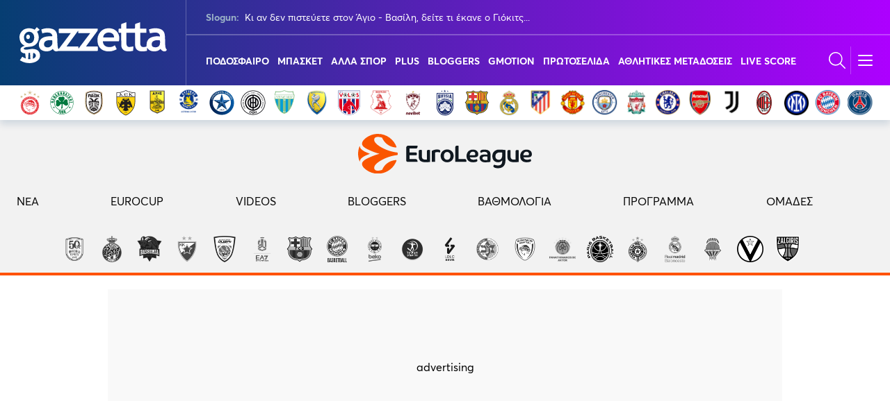

--- FILE ---
content_type: text/css
request_url: https://www.gazzetta.gr/modules/custom/wparts/assets/css/bloggers_voice/calamansi.min.css?t7q79b
body_size: -447
content:
.calamansi{box-sizing:border-box;width:100%;height:auto;}.calamansi .clmns--control{cursor:pointer}.calamansi .clmns--slider{touch-action:none}.calamansi .clmns--noselect{-webkit-touch-callout:none;-webkit-user-select:none;-moz-user-select:none;-ms-user-select:none;user-select:none}.calamansi .clmns--playlist-item{cursor:pointer}


--- FILE ---
content_type: text/css
request_url: https://www.gazzetta.gr/themes/custom/euroleague/dist/euroleague_style.css?t7q79b
body_size: 1188
content:
.underlined--euroleague{border-bottom:1px solid #ff5200}.underlined--euroleague .underlined__title:after{background:#1e5799;background:linear-gradient(90deg,#101222 0,#ff5200)}.euroleague .underlined{border-bottom:1px solid #ff5200}.euroleague .underlined__title:after{background:#1e5799;background:linear-gradient(90deg,#101222 0,#ff5200)}.euroleague .color-violet-7,.euroleague article .is-category{color:#ff5200}.euroleague.has-background-gray-8 article a{color:#fff}.euroleague.has-background-gray-8 article time{color:#ff5200}.euroleague .multicolor{background:unset;-webkit-text-fill-color:#a83e0b}@media screen and (min-width:769px){.euroleague .multicolor{background:-webkit-linear-gradient(45deg,#181d1c,#be4308);-webkit-background-clip:text;-webkit-text-fill-color:transparent}}.euroleague .program__date{font-size:14px}.euroleague .tv-program-slider__time{background:linear-gradient(90deg,#0a0a0a,#181d1c 30%,#ff5200)}.euroleague .button.is-ghost{border-color:#26201a;color:#26201a}.euroleague .button.is-ghost:hover{border-color:#26201a;background-color:#26201a;color:#fff}.euroleague .tv-program .color-blue-10{color:#26201a;font-size:14px;font-weight:700}.euroleague .tv-program .program__link{align-items:center}.euroleague .tv-program-slider__arrows .square-small path{fill:#26201a}.euroleague-banner{text-align:center}.euroleague-banner picture img{position:absolute;left:0;top:0;width:100%;object-fit:cover;height:100%}.euroleague-banner:after{position:absolute;top:0;left:0;width:100%;height:100%;content:"";background:linear-gradient(0deg,rgba(0,0,0,.4),rgba(0,0,0,.4))}.euroleague-tv-banner{margin-bottom:64px}@media print,screen and (min-width:769px){.euroleague-tv-banner{margin-bottom:90px}}.euroleague-tv-banner__info{align-items:center;padding:56px 0;position:relative}@media screen and (max-width:768px){.euroleague-tv-banner__info{flex-direction:column}.euroleague-tv-banner__info img{margin-bottom:24px}}@media print,screen and (min-width:769px){.euroleague-tv-banner__info{min-height:145px}}@media screen and (min-width:1024px){.grid-3{display:grid;grid-gap:24px;grid-template-columns:[col1-start] auto [col2-start] auto [col3-start] 32% [col3-end];grid-template-rows:[row1-start] auto [row2-start] auto [row2-end]}.grid-3__left-top{grid-column:col1-start/col3-start;grid-row:row1-start}.grid-3__left-bottom{grid-column:col3-start;grid-row:row1-start/row2-end}.grid-3__right{grid-column:col1-start/col3-start;grid-row:row2-start}}.header__teams--euroleague{background:#f2f2f2;box-shadow:0 0;border-bottom:4px solid #ff5200}.header__teams--euroleague li a{height:47px}.header__teams--euroleague li a img{filter:grayscale(100%);transition:all .3s ease-in-out}.header__teams--euroleague li a:hover img{filter:grayscale(0)}@media print,screen and (min-width:769px){.euroleague.has-background-gray-8{padding-top:56px}}.league-head{background:#f2f2f2;padding-top:20px;padding-bottom:0}@media screen and (min-width:1408px){.league-head{padding-bottom:20px}}.league-head .plus-logo{display:flex;justify-content:center;align-items:center}@media screen and (min-width:1408px){.league-head .plus-logo{align-items:center;margin-right:24px}}@media screen and (min-width:1216px){.league-head .plus-logo{align-items:center}}.league-head .plus-logo a{flex:0 0 250px}@media screen and (min-width:1408px){.league-head .plus-logo a{flex:0 0 235px}}.league-head .plus-logo a svg{width:100%;height:auto;display:block}.league-head__flex-box{display:block}@media screen and (min-width:1408px){.league-head__flex-box{display:flex;flex-direction:row;justify-content:flex-start;align-items:flex-end}}.league-head__euro .bg-faded:after{position:absolute;top:0;left:0;width:100%;height:100%;content:"";background:linear-gradient(88.48deg,rgba(255,82,0,.2) -.81%,#241110 101.98%)}.league-head__euro .league-head__flex-box{align-items:center}.league-head__euro .extra-menu__euroleague li a{color:#0a0a0a}.league-head__logo{position:relative;z-index:2;text-align:center;padding:90px 0 140px}.plus-menu{display:flex;position:absolute;z-index:2;left:0;bottom:0;right:0;padding:22px;justify-content:center;background:linear-gradient(88.48deg,rgba(255,82,0,.2) -.81%,#241110 101.98%)}.plus-menu>li{margin:0 16px}.plus-menu>li a{color:#fff}.plus-menu .dropdown-menu a{color:inherit}.header__sub--euroleague{background:linear-gradient(89.45deg,#221010 -23.22%,#ff5200 107.15%);border-top:0}.multicolor-background-euroleague{background:linear-gradient(0deg,#291210,#f85001 101.16%)}.report__comment--euroleague{background:linear-gradient(90deg,#221010,#ff5200 101.16%)}.multicolor-euroleague{background:-webkit-linear-gradient(45deg,#221010,#ff5200);-webkit-background-clip:text;-webkit-text-fill-color:transparent}.partners{margin-left:auto;margin-right:auto;max-width:750px}@media screen and (max-width:768px){.partners__header{max-width:120px}}.partners__list li{margin-right:20px;max-width:56px;margin-bottom:24px}@media screen and (min-width:1024px){.partners__list li{margin-right:48px}}.player{background:linear-gradient(6.58deg,#221010 -38.36%,#ff5200 64.49%);border-radius:10px;padding:30px 0 24px}.player__photo{background:#fff;width:160px!important;height:160px;overflow:hidden;margin-left:auto;margin-right:auto;border-radius:50%}.player__photo img{height:100%;width:auto}.player__info{display:grid;grid-template-columns:1fr 1fr 1fr}.player__info__box{padding:16px 6px;border-top:1px solid hsla(0,0%,100%,.32);border-bottom:1px solid hsla(0,0%,100%,.32)}.player__info__box:first-child,.player__info__box:nth-child(2){border-right:1px solid hsla(0,0%,100%,.32)}.player__assets{margin:0 24px;display:grid;grid-template-columns:1fr 1fr 1fr 1fr;grid-gap:16px}.player__assets__box{padding:12px 4px 14px;background:linear-gradient(180deg,hsla(0,0%,100%,.2),hsla(0,0%,100%,.2));border-radius:6px}.table-basic thead th{color:#fff}.table-basic thead th,.table-basic thead th:first-child{background-color:#ff5200}.table-basic tbody tr:not(:last-child){border-bottom:1px solid rgba(0,0,0,.15)}.table-basic td,.table-basic th{padding:6px 10px;line-height:1.2;vertical-align:middle}.content .table-basic th{border-bottom:0}.content .table-basic thead th{background-color:#ff5200;color:#fff}.table-basic__border-head{border-left:1px solid #fff;border-right:1px solid #fff}.scrollable{overflow:auto}.scrollable__table{min-width:100%;background-color:#f3f4f8}.scrollable__table th:first-child{position:sticky;left:0}.scrollable__table td:first-child{position:sticky;left:0;background-color:#f3f4f8}.schedule-head{color:#ff5200;border-bottom:4px solid #ff5200}

--- FILE ---
content_type: image/svg+xml
request_url: https://www.gazzetta.gr/sites/default/files/logos/2025-09/euroleague-logo-black_0.svg
body_size: 6428
content:
<svg width="300" height="68" viewBox="0 0 300 68" fill="none" xmlns="http://www.w3.org/2000/svg">
<g clip-path="url(#clip0_128_16)">
<path d="M299.407 31.6328C299.013 30.6888 298.414 29.8478 297.638 29.1355C296.855 28.4232 295.871 27.8539 294.714 27.442C293.555 27.0301 292.196 26.8212 290.677 26.8184C289.049 26.8155 287.547 27.0816 286.211 27.6079C284.879 28.1314 283.723 28.8838 282.776 29.8478C281.826 30.8118 281.084 31.9818 280.563 33.3292C280.04 34.6765 279.775 36.207 279.769 37.8747C279.766 39.6798 280.045 41.2617 280.604 42.5833C281.162 43.9078 281.947 45.0206 282.943 45.8873C283.938 46.7541 285.121 47.4149 286.468 47.844C287.82 48.2702 289.313 48.4762 290.904 48.4934C292.473 48.5077 294.228 48.3589 296.02 47.8497C297.186 47.5179 297.784 47.0602 298.017 46.8056C298.204 46.5996 298.342 46.3679 298.426 46.1133C298.492 45.9102 298.527 45.6928 298.527 45.4611C298.527 44.9262 298.391 44.4427 298.124 44.0251C297.876 43.6303 297.591 43.3299 297.278 43.1325H297.272C297.272 43.1325 297.258 43.1325 297.252 43.1325C296.964 43.2441 296.443 43.4043 295.655 43.6189C294.717 43.8735 293.359 44.1567 291.615 44.1538C289.86 44.1509 288.424 43.7533 287.357 42.9724C286.281 42.1914 285.61 41.2216 285.36 40.0888L285.325 39.9315L293.615 39.9487C294.821 39.9487 295.842 39.8285 296.648 39.5796C297.45 39.3336 298.104 38.9789 298.59 38.5241C299.076 38.0721 299.433 37.5143 299.657 36.8649C299.882 36.2155 300 35.4689 300 34.6508C300 33.5924 299.801 32.5797 299.404 31.6357L299.407 31.6328ZM294.461 35.8637C294.159 36.2642 293.552 36.4558 292.608 36.4558L285.199 36.4415V36.3099C285.199 35.6835 285.314 35.0227 285.535 34.3361C285.757 33.6581 286.094 33.0202 286.537 32.4424C286.98 31.8703 287.541 31.3839 288.206 31.0006C288.873 30.6173 289.661 30.4228 290.548 30.4228C291.345 30.4228 292.035 30.5429 292.588 30.7804C293.14 31.0178 293.595 31.3182 293.931 31.6815C294.265 32.0448 294.513 32.451 294.668 32.8972C294.823 33.3521 294.898 33.7611 294.898 34.1502C294.898 34.8997 294.749 35.4775 294.461 35.8637Z" fill="#101820"/>
<path d="M205.07 29.1355C204.287 28.4232 203.303 27.8539 202.146 27.442C200.987 27.0301 199.629 26.8212 198.11 26.8184C196.481 26.8155 194.979 27.0816 193.644 27.6079C192.315 28.1314 191.158 28.8838 190.208 29.8478C189.259 30.8118 188.516 31.9818 187.996 33.3292C187.472 34.6765 187.207 36.207 187.201 37.8747C187.199 39.6798 187.478 41.2617 188.036 42.5833C188.594 43.9078 189.38 45.0206 190.375 45.8873C191.371 46.7541 192.556 47.4149 193.9 47.844C195.255 48.2702 196.746 48.4762 198.337 48.4934C199.908 48.5077 201.66 48.3589 203.453 47.8497C204.618 47.5179 205.217 47.0602 205.453 46.8056C205.64 46.5996 205.775 46.3679 205.861 46.1133C205.927 45.9102 205.962 45.6928 205.962 45.4611C205.962 44.9262 205.83 44.4427 205.559 44.0251C205.312 43.6303 205.027 43.3299 204.713 43.1325H204.707C204.707 43.1325 204.69 43.1325 204.687 43.1325C204.399 43.2441 203.879 43.4043 203.087 43.6189C202.149 43.8735 200.791 44.1567 199.05 44.1538C197.295 44.1509 195.859 43.7533 194.789 42.9724C193.713 42.1914 193.042 41.2216 192.792 40.0888L192.758 39.9315L201.047 39.9487C202.253 39.9487 203.274 39.8285 204.08 39.5796C204.883 39.3336 205.536 38.9789 206.022 38.5241C206.509 38.0692 206.865 37.5143 207.09 36.8649C207.314 36.2155 207.432 35.4689 207.432 34.6508C207.432 33.5924 207.234 32.5797 206.837 31.6357C206.442 30.6917 205.847 29.8506 205.067 29.1384L205.07 29.1355ZM201.899 35.8637C201.597 36.2642 200.99 36.4558 200.046 36.4558L192.637 36.4415V36.3099C192.637 35.6835 192.752 35.0227 192.971 34.3361C193.192 33.6581 193.529 33.0202 193.975 32.4424C194.418 31.8703 194.979 31.3839 195.644 31.0006C196.311 30.6173 197.1 30.4228 197.983 30.4228C198.78 30.4228 199.471 30.5429 200.023 30.7804C200.575 31.0178 201.03 31.3182 201.367 31.6815C201.7 32.0448 201.948 32.451 202.103 32.8972C202.259 33.3521 202.334 33.7611 202.334 34.1502C202.334 34.8997 202.187 35.4746 201.896 35.8608L201.899 35.8637Z" fill="#101820"/>
<path d="M225.588 28.7036C224.613 28.0256 223.439 27.5393 222.098 27.2589C220.743 26.9786 219.229 26.8356 217.592 26.8356C216.738 26.8356 215.892 26.8928 215.069 26.9986C214.257 27.1045 213.529 27.2847 212.905 27.5393C212.289 27.7882 211.791 28.1171 211.426 28.5233C211.069 28.9181 210.891 29.4044 210.891 29.9622C210.891 30.5201 211.035 31.0493 211.32 31.4955C211.584 31.9218 211.889 32.245 212.226 32.451C212.41 32.3394 212.64 32.1993 212.905 32.0248C213.224 31.8159 213.616 31.6071 214.065 31.404C214.516 31.198 215.066 31.0178 215.693 30.8691C216.326 30.7174 217.06 30.6402 217.88 30.6402C219.713 30.6402 221.097 30.9921 221.986 31.6843C222.884 32.3852 223.335 33.4064 223.335 34.7166V35.5204L223.183 35.4947C223.102 35.4804 222.815 35.4403 221.773 35.3545C220.964 35.2887 219.94 35.2544 218.735 35.2544C217.454 35.2544 216.306 35.3288 215.305 35.4718H215.285C215.267 35.4747 215.253 35.4775 215.236 35.4804C215.158 35.489 215.08 35.5004 215.005 35.5119C214.988 35.5147 214.971 35.5176 214.957 35.5204C214.951 35.5204 214.948 35.5204 214.945 35.5204C214.793 35.5462 214.64 35.5748 214.496 35.6063C214.459 35.612 214.427 35.6206 214.39 35.6263C214.341 35.6377 214.292 35.6463 214.246 35.6578C212.583 36.0525 211.53 36.782 210.865 37.6001C210.065 38.587 209.832 39.6998 209.786 40.5122V40.6982C209.786 41.0186 209.803 41.3361 209.841 41.6479C209.927 42.3745 210.105 43.0725 210.384 43.7362C210.781 44.6888 211.38 45.5355 212.163 46.2507C212.948 46.9687 213.932 47.5408 215.089 47.9527C216.159 48.3332 218.231 48.5592 219.506 48.5592C221.802 48.5592 223.525 48.3704 225.099 48.2245C226.06 48.1358 227.122 47.9499 227.646 47.8726C228.1 47.8097 228.328 47.7697 228.434 47.7496L228.592 35.6921C228.613 33.99 228.379 32.5368 227.847 31.4069C227.318 30.2826 226.558 29.3701 225.594 28.6921L225.588 28.7036ZM223.295 44.5829L223.192 44.6029C222.91 44.6659 222.42 44.7746 221.799 44.8289C221.134 44.8861 220.467 44.909 219.834 44.909H219.765C219.393 44.9004 219.051 44.8776 218.735 44.8404C218.714 44.8404 218.697 44.8375 218.677 44.8346H218.66C218.628 44.8318 218.596 44.8261 218.565 44.8203C216.165 44.5057 215.198 43.4244 214.793 42.4775C214.654 42.1571 214.407 41.2016 214.876 40.2519C214.934 40.1518 214.994 40.0545 215.069 39.9601C215.267 39.6998 215.544 39.4595 215.918 39.245C216.168 39.1019 216.43 38.9818 216.703 38.8817C216.936 38.7959 217.172 38.7215 217.417 38.6614C217.894 38.5413 218.392 38.4698 218.881 38.4326C219.261 38.404 219.641 38.3954 220.009 38.4011C221.241 38.4211 222.325 38.6013 222.889 38.7158C223.042 38.7358 223.146 38.7558 223.212 38.7787L223.304 38.8073V44.5829H223.298H223.295Z" fill="#101820"/>
<path d="M184.019 42.9123H173.404V20.7996C173.404 20.2275 173.004 20.1131 172.627 20.1131H170.91C168.76 20.1131 167.716 21.1115 167.716 23.1597V47.824H186.873V45.8588C186.873 44.9262 186.609 44.1939 186.085 43.6875C185.253 42.8837 184.042 42.9152 184.022 42.9123H184.019Z" fill="#101820"/>
<path d="M121.658 27.3276C120.783 27.3276 120.075 27.4964 119.552 27.8339C119.045 28.16 118.786 28.7665 118.786 29.639V43.699L118.694 43.7247C118.501 43.7848 118.211 43.8305 117.808 43.8763C117.411 43.9135 116.827 43.9364 116.067 43.9364C113.99 43.9364 112.467 43.4873 111.541 42.5976C110.617 41.7051 110.148 40.4035 110.148 38.7157V27.7767C109.99 27.7223 109.688 27.6394 109.239 27.525C108.715 27.3934 108.14 27.3276 107.53 27.3276C106.658 27.3276 105.947 27.4964 105.424 27.8339C104.917 28.16 104.661 28.7665 104.661 29.639V39.285C104.661 42.2744 105.619 44.56 107.507 46.0876C109.403 47.6209 112.462 48.3961 116.599 48.3961C117.569 48.3961 118.498 48.3704 119.362 48.316C120.254 48.2617 121.056 48.2073 121.784 48.1529C122.495 48.0986 123.096 48.0385 123.563 47.9727C123.922 47.9212 124.15 47.8812 124.268 47.8583V27.7767C124.103 27.7223 123.804 27.6394 123.361 27.525C122.835 27.3934 122.256 27.3276 121.649 27.3276H121.658Z" fill="#101820"/>
<path d="M140.266 27.279C139.759 27.0673 139.161 26.9071 138.488 26.7984C137.82 26.6925 137.095 26.6382 136.335 26.6382C135.092 26.6382 133.927 26.7526 132.874 26.9786C131.815 27.2074 130.871 27.4678 130.077 27.7481C129.274 28.0342 128.627 28.3088 128.149 28.572C127.729 28.8065 127.45 28.9667 127.315 29.0554V47.8297H132.799V32.0419L132.868 32.0047C133.124 31.8646 133.573 31.6757 134.2 31.4469C134.842 31.2123 135.754 31.095 136.914 31.095C137.293 31.095 137.693 31.1208 138.142 31.1751C138.597 31.2381 138.985 31.3124 139.328 31.404C139.705 31.5041 140.015 31.5985 140.283 31.6929C140.496 31.7673 140.654 31.8359 140.764 31.9046C140.959 31.6929 141.189 31.3983 141.448 31.0292C141.733 30.6173 141.877 30.0395 141.877 29.3129C141.877 28.8237 141.739 28.4261 141.457 28.0942C141.172 27.7595 140.775 27.4849 140.274 27.2761H140.269L140.266 27.279Z" fill="#101820"/>
<path d="M161.903 29.8335C160.925 28.8638 159.731 28.0771 158.356 27.4992C156.98 26.9271 155.424 26.6382 153.729 26.6382C152.034 26.6382 150.475 26.93 149.099 27.4992C147.721 28.0771 146.524 28.8638 145.546 29.8335C144.564 30.809 143.802 31.9704 143.278 33.292C142.752 34.6165 142.484 36.0611 142.484 37.5801C142.484 39.0991 142.752 40.5437 143.278 41.8653C143.802 43.1869 144.564 44.3512 145.546 45.3238C146.527 46.2993 147.724 47.0831 149.099 47.6552C150.475 48.2302 152.031 48.522 153.726 48.522C155.421 48.522 156.977 48.2302 158.353 47.6552C159.728 47.0802 160.922 46.2964 161.901 45.3238C162.882 44.3541 163.647 43.1898 164.174 41.8653C164.697 40.5408 164.962 39.0991 164.962 37.5801C164.962 36.0611 164.697 34.6165 164.174 33.292C163.647 31.9675 162.882 30.8061 161.901 29.8335H161.903ZM159.043 40.2033C158.807 41.0186 158.439 41.7309 157.953 42.3259C157.467 42.9209 156.865 43.3986 156.163 43.7447C155.461 44.0909 154.641 44.2682 153.726 44.2682C152.811 44.2682 151.988 44.0937 151.286 43.7447C150.587 43.3986 149.983 42.9209 149.499 42.3259C149.013 41.7366 148.645 41.0243 148.406 40.2061C148.17 39.3966 148.052 38.5155 148.052 37.5858C148.052 36.6561 148.17 35.7722 148.406 34.9655C148.647 34.1445 149.016 33.4322 149.499 32.8429C149.985 32.2507 150.584 31.773 151.286 31.424C151.988 31.0779 152.808 30.9034 153.726 30.9034C154.644 30.9034 155.461 31.0779 156.163 31.424C156.865 31.773 157.467 32.2507 157.953 32.8429C158.439 33.4322 158.807 34.1502 159.043 34.9655C159.279 35.7779 159.397 36.659 159.397 37.5858C159.397 38.5127 159.279 39.3966 159.043 40.2061V40.2033Z" fill="#101820"/>
<path d="M274.593 27.5278C273.727 27.5278 273.027 27.6966 272.51 28.0313C272.012 28.3517 271.756 28.9524 271.756 29.8163V43.7419L271.661 43.7705C271.459 43.8277 271.163 43.8763 270.78 43.9164C270.398 43.9564 269.834 43.9793 269.06 43.9793C267.002 43.9793 265.497 43.533 264.58 42.652C263.665 41.7709 263.198 40.4808 263.198 38.8102V27.9741C263.029 27.9169 262.712 27.8339 262.301 27.7281C261.78 27.5965 261.207 27.5307 260.606 27.5307C259.743 27.5307 259.041 27.6995 258.523 28.0342C258.022 28.3546 257.769 28.9553 257.769 29.8192V39.3737C257.769 42.3316 258.718 44.5972 260.589 46.1076C262.468 47.6266 265.497 48.399 269.592 48.399C270.53 48.399 271.454 48.3732 272.331 48.316C273.212 48.2645 274.009 48.213 274.731 48.1558C275.467 48.0986 276.04 48.0414 276.492 47.9785C276.84 47.927 277.07 47.8869 277.191 47.864V27.9741C277.001 27.9112 276.633 27.8168 276.293 27.7281C275.772 27.5965 275.203 27.5307 274.599 27.5307L274.593 27.5278Z" fill="#101820"/>
<path d="M82.9832 23.9034V44.786C82.9832 46.8342 84.0276 47.8297 86.177 47.8297H102.552C102.538 45.3267 102.144 42.9209 98.1555 42.9209H88.6775V36.5131H100.8C100.901 36.3586 101.036 36.0468 101.203 35.5862C101.367 35.1199 101.45 34.5936 101.45 34.0014C101.45 33.2291 101.257 32.6369 100.875 32.225C100.492 31.813 99.8158 31.6071 98.8461 31.6071H88.6775V25.0362H99.4906C101.551 25.0362 102.552 23.9978 102.552 21.8609V20.1274H86.2346C84.6664 20.1274 82.9832 21.6464 82.9832 23.9091V23.9034Z" fill="#101820"/>
<path d="M252.48 27.4048C249.436 27.0272 246.812 26.8928 245.039 26.8499V26.8441C244.798 26.8384 244.55 26.8356 244.303 26.8356C244.193 26.8356 244.09 26.8327 243.981 26.8327H243.166C242.824 26.8356 242.637 26.8413 242.637 26.8413V26.8556C242.199 26.8699 241.774 26.9071 241.353 26.9586C240.344 27.0873 239.382 27.3133 238.499 27.6594C237.104 28.2087 235.886 28.981 234.888 29.9594C233.89 30.9377 233.093 32.122 232.526 33.4751C232.451 33.6553 232.393 33.8441 232.33 34.03C231.901 35.2458 231.671 36.5817 231.671 38.0235C231.671 39.6912 231.919 41.1988 232.405 42.5032C232.891 43.7934 233.582 44.8947 234.459 45.7786C235.346 46.6654 236.407 47.3463 237.627 47.8011C238.862 48.2674 240.234 48.4991 241.71 48.4991C242.542 48.4991 243.299 48.4018 243.96 48.213C244.637 48.0157 245.235 47.7897 245.733 47.5408C246.225 47.2948 246.622 47.0459 246.915 46.8085C247.232 46.5539 247.445 46.3679 247.571 46.2363L248.653 45.1178V47.1918C248.653 48.4076 248.478 49.4488 248.127 50.287C247.77 51.1395 247.266 51.8518 246.633 52.4039C246 52.9588 245.232 53.3565 244.349 53.5882C242.85 53.9829 240.833 54.0287 238.948 53.714C238.139 53.5767 237.42 53.4194 236.816 53.2535C236.327 53.119 235.901 52.9846 235.55 52.8587C235.4 52.7786 235.279 52.7128 235.19 52.6556C235.19 52.6556 235.176 52.6499 235.173 52.647H235.167C234.831 52.7872 234.508 53.0275 234.2 53.3679C233.869 53.7255 233.657 54.166 233.564 54.6809C233.527 54.9041 233.518 55.1215 233.547 55.3246C233.556 55.3761 233.564 55.4247 233.576 55.4733V55.4819C233.587 55.5363 233.602 55.5877 233.622 55.6392C233.619 55.6421 233.616 55.6478 233.613 55.6535C233.651 55.7937 233.731 56.0054 233.89 56.2543C234.042 56.4946 234.275 56.7692 234.615 57.0438C235.32 57.6102 236.502 58.1766 238.485 58.4369C239.207 58.5342 239.935 58.6 240.66 58.6343C244.429 58.8145 248.15 58.0793 250.814 55.4562C250.829 55.4418 250.84 55.4304 250.857 55.4132C250.958 55.3131 251.053 55.2187 251.148 55.13C252.103 54.1431 252.874 52.893 253.433 51.4112C254.031 49.8121 254.339 47.8698 254.339 45.6356V44.52C254.339 44.52 254.339 44.5114 254.345 44.5114V27.6709C254.224 27.6451 254.002 27.6022 253.646 27.5507C253.323 27.5021 252.918 27.4592 252.477 27.4163L252.48 27.4048ZM248.65 37.766C248.65 39.5396 247.456 44.2654 242.85 44.2654C241.187 44.2654 239.797 43.7676 238.718 42.7893C237.61 41.7909 237.049 40.2805 237.049 38.3095C237.049 34.728 239.118 30.7546 247.229 31.7244C247.684 31.7787 248.158 31.8445 248.65 31.9475V37.766Z" fill="#101820"/>
<path d="M67.1348 31.7473C65.8918 31.5957 64.7178 31.4326 63.5985 31.261C60.0738 30.6574 54.4715 29.3987 48.3715 26.9357C41.6931 24.241 33.7833 19.8471 30.0772 15.4159C28.6357 13.6481 27.7724 11.8945 27.7868 10.2582C27.7868 10.2582 26.7625 1.94239 41.4975 6.4822C41.5694 6.63382 46.6739 21.2202 64.2057 23.1826C65.2875 23.3027 66.3435 23.2026 66.4558 22.6476C61.7599 9.47728 49.1369 0.0314865 34.2782 1.955e-05C24.9267 -0.0200048 16.4443 3.69309 10.2579 9.72616C10.1054 9.89207 9.95291 10.0551 9.80617 10.2182C8.98036 11.1507 6.74465 13.7768 6.73026 16.8062C6.71587 20.4478 10.9773 23.6517 16.1824 26.2091H16.2141C16.2141 26.2091 27.8645 31.8932 36.0391 33.7068C36.4822 33.7869 36.534 33.8813 36.5369 34.0014C36.534 34.1187 36.4794 34.2131 36.0391 34.2932C27.8645 36.1097 16.2141 41.7909 16.2141 41.7909H16.1824C10.9773 44.3483 6.71587 47.5522 6.73026 51.1938C6.74465 54.2232 8.98036 56.8493 9.80617 57.7819C9.95291 57.9449 10.1054 58.1108 10.2579 58.2739C16.4443 64.3069 24.9267 68.02 34.2782 68C49.134 67.9686 61.7599 58.5228 66.4529 45.3524C66.3435 44.7946 65.2818 44.6945 64.2028 44.8175C46.6739 46.7827 41.5694 61.3662 41.4946 61.5178C26.7596 66.0548 27.784 57.7418 27.784 57.7418C27.7696 56.1084 28.6328 54.3548 30.0743 52.5841C33.7804 48.1558 41.6903 43.7591 48.3686 41.0643C54.4715 38.6013 60.0709 37.3398 63.5957 36.7391C64.7121 36.5674 65.8889 36.4044 67.1319 36.2528C67.5808 36.207 68.1649 36.0468 68.3145 35.3774C68.398 34.8854 68.4239 34.4763 68.4239 33.9986C68.4239 33.5209 68.398 33.1118 68.3145 32.6198C68.162 31.9504 67.5808 31.7873 67.1319 31.7444L67.1348 31.7473Z" fill="#FA5500"/>
<path d="M20.1301 33.99C20.1301 33.7983 19.6812 33.6753 19.6812 33.6753C17.503 32.9058 14.3868 31.6529 11.7454 30.3913C6.97474 27.9169 3.21402 24.8789 3.22265 21.4605C3.22265 21.1601 2.93204 21.1143 2.78529 21.1143C2.53208 21.1143 2.38246 21.5148 2.38246 21.5148C0.854578 25.3566 0.0086321 29.5475 0 33.9357V34.0701C0.0086321 38.4554 0.854578 42.6463 2.38246 46.491C2.38246 46.491 2.53496 46.8914 2.78529 46.8914C2.92916 46.8914 3.22265 46.8457 3.22265 46.5453C3.21402 43.124 6.97474 40.0889 11.7454 37.6144C14.3868 36.35 17.503 35.0999 19.6812 34.3304C19.6812 34.3304 20.1301 34.2046 20.1301 34.0129V33.9929V33.99Z" fill="#FA5500"/>
</g>
<defs>
<clipPath id="clip0_128_16">
<rect width="300" height="68" fill="white"/>
</clipPath>
</defs>
</svg>


--- FILE ---
content_type: image/svg+xml
request_url: https://www.gazzetta.gr/sites/default/files/main_Menu_League_icons/galacticos.svg
body_size: 15259
content:
<?xml version="1.0" encoding="UTF-8"?>
<svg id="Layer_1" data-name="Layer 1" xmlns="http://www.w3.org/2000/svg" viewBox="0 0 150 150">
  <defs>
    <style>
      .cls-1 {
        fill: #fff;
      }

      .cls-2 {
        fill: #fed206;
      }

      .cls-3 {
        fill: none;
        stroke: #fff;
        stroke-linecap: round;
        stroke-linejoin: round;
        stroke-width: 3px;
      }

      .cls-4 {
        fill: #231f20;
      }

      .cls-5 {
        fill: #233e7d;
      }

      .cls-6 {
        fill: #ec1c24;
      }
    </style>
  </defs>
  <g>
    <path class="cls-1" d="M130.08,93.1c0,.2-.02.47-.06.71l-.35,1.96h-1.18l.4-2.21c.01-.09.03-.04.03-.29s-.09-.5-.4-.5c-.15,0-.31.04-.44.11-.14.07-.27.17-.37.3l-.47,2.59h-1.17l.7-3.86h.96v.48c.28-.36.37-.58,1.15-.58s1.2.49,1.2,1.3Z"/>
    <path class="cls-3" d="M130.08,93.1c0,.2-.02.47-.06.71l-.35,1.96h-1.18l.4-2.21c.01-.09.03-.04.03-.29s-.09-.5-.4-.5c-.15,0-.31.04-.44.11-.14.07-.27.17-.37.3l-.47,2.59h-1.17l.7-3.86h.96v.48c.28-.36.37-.58,1.15-.58s1.2.49,1.2,1.3Z"/>
  </g>
  <g>
    <g>
      <path class="cls-1" d="M32.78,75.42c-1.98,0-3.6-.74-4.82-2.2-1.15-1.38-1.74-3.37-1.74-5.92v-.12c0-2.25.64-4.08,1.91-5.44.32-.35.67-.65,1.03-.91-.26-.16-.49-.35-.7-.59-.59-.65-.88-1.49-.88-2.5,0-1.24.42-2.32,1.2-3.11.67-.67,1.57-1.2,2.66-1.57.57-.19,1.2-.34,1.85-.46.67-.11,1.37-.17,2.08-.17,1.82,0,3.37.35,4.6,1.05,1.32.75,2.29,1.98,2.88,3.64.53,1.51.77,3.45.72,5.92l-.09,2.78c0,.58.03,1.07.12,1.44.11.46.24.88.37,1.28.12.36.24.73.34,1.11.13.47.2,1,.2,1.56,0,1.01-.38,1.94-1.09,2.68-.51.53-1.43,1.15-2.94,1.15-.74,0-1.43-.18-2.05-.54-.41-.24-.79-.58-1.12-1-.42.48-.92.9-1.49,1.23-.83.47-1.85.71-3.05.71ZM34.66,66.33c-.28,0-.44.05-.49.1-.14.13-.16.47-.16.65v.16c0,.76.11.76.57.76.35,0,.51-.11.63-.22.17-.16.21-.51.21-.77v-.23c0-.22-.03-.32-.04-.35,0,0,0,0,0,0-.03,0-.18-.07-.51-.1-.06,0-.12,0-.19,0Z"/>
      <path class="cls-1" d="M35.38,53.92c1.57,0,2.85.28,3.85.85,1,.57,1.74,1.52,2.21,2.84.47,1.32.68,3.12.63,5.39l-.09,2.76c-.01.74.04,1.35.17,1.85.12.5.26.96.4,1.39.12.34.23.69.32,1.03.09.34.14.73.14,1.16,0,.63-.22,1.18-.67,1.64-.45.46-1.07.69-1.86.69-.47,0-.91-.11-1.29-.34-.39-.23-.73-.61-1.04-1.16-.26-.46-.52-.69-.77-.69s-.52.21-.82.64c-.39.61-.89,1.08-1.49,1.42-.6.34-1.37.52-2.31.52-1.52,0-2.74-.55-3.67-1.66-.93-1.11-1.39-2.76-1.39-4.96v-.12c0-1.86.5-3.34,1.5-4.42,1-1.08,2.26-1.62,3.78-1.62.66,0,1.2.1,1.62.31.42.21.78.48,1.1.83.29.3.56.45.81.45.09,0,.19-.02.28-.06.23-.12.34-.55.34-1.3v-.11c0-1.52-.76-2.28-2.28-2.28-.8,0-1.51.13-2.15.4-.64.27-1.26.4-1.87.4-.52,0-.95-.18-1.28-.55-.33-.37-.5-.87-.5-1.5,0-.85.26-1.54.77-2.05.51-.51,1.2-.91,2.08-1.21.5-.17,1.04-.3,1.63-.4.59-.1,1.2-.15,1.82-.15M34.58,69.5c.66,0,1.22-.21,1.66-.64.45-.43.67-1.04.67-1.85v-.23c0-.66-.17-1.14-.52-1.43-.34-.29-.82-.46-1.42-.51-.1,0-.21-.01-.3-.01-.66,0-1.17.17-1.53.52-.42.4-.62.98-.62,1.74v.16c0,1.51.69,2.26,2.07,2.26M35.38,50.92c-.79,0-1.58.07-2.33.19-.74.13-1.43.3-2.07.51-1.33.45-2.42,1.1-3.26,1.94-.75.75-1.64,2.08-1.64,4.17,0,1.37.43,2.36.9,3.04-1.5,1.64-2.25,3.79-2.25,6.4v.12c0,2.91.7,5.22,2.09,6.88,1.5,1.79,3.56,2.74,5.97,2.74,1.46,0,2.74-.31,3.8-.92.25-.14.49-.3.72-.47.12.09.25.17.38.25.85.5,1.79.75,2.8.75,2.04,0,3.31-.88,4.02-1.61.99-1.03,1.51-2.31,1.51-3.72,0-.69-.08-1.35-.25-1.95-.11-.41-.24-.81-.38-1.21-.11-.33-.22-.72-.33-1.14-.03-.14-.09-.46-.08-1.07l.09-2.71c.06-2.69-.21-4.8-.8-6.48-.72-2.02-1.91-3.51-3.55-4.45-1.46-.83-3.25-1.25-5.34-1.25h0Z"/>
    </g>
    <g>
      <path class="cls-1" d="M46.99,74.92c-.92,0-1.77-.31-2.47-.89-.7-.58-1.19-1.53-1.5-2.9-.26-1.15-.38-2.74-.37-4.85l.21-14.26c0-1.55.12-2.76.37-3.67.31-1.12.79-1.9,1.48-2.41.67-.49,1.46-.74,2.37-.74s1.66.29,2.31.85c.63.54,1.08,1.41,1.37,2.63.24,1.03.36,2.45.34,4.34l-.09,15.7c0,1.41-.15,2.52-.45,3.37-.35,1-.85,1.7-1.5,2.15-.64.44-1.34.67-2.09.67Z"/>
      <path class="cls-1" d="M47.09,46.7c.51,0,.96.16,1.34.49.38.33.68.94.89,1.84.21.9.31,2.23.3,3.99l-.09,15.7c0,1.23-.12,2.19-.36,2.88-.24.68-.56,1.16-.94,1.42-.39.27-.8.4-1.24.4-.57,0-1.07-.18-1.5-.54-.43-.36-.77-1.06-1-2.08-.23-1.03-.34-2.53-.33-4.51l.21-14.24c0-1.42.11-2.52.32-3.29.21-.77.52-1.31.93-1.6.4-.3.9-.44,1.48-.44M47.09,43.7c-1.21,0-2.34.36-3.25,1.03-.96.7-1.64,1.79-2.04,3.22-.29,1.04-.43,2.38-.43,4.09l-.21,14.2c-.01,2.26.12,3.96.4,5.22.38,1.7,1.04,2.92,2,3.73.97.81,2.16,1.24,3.43,1.24,1.04,0,2.06-.32,2.94-.93.91-.63,1.61-1.6,2.06-2.88.36-1.02.54-2.29.54-3.88l.09-15.69c.01-2.01-.11-3.55-.38-4.7-.37-1.55-.97-2.67-1.85-3.43-.93-.8-2.06-1.21-3.29-1.21h0Z"/>
    </g>
    <g>
      <path class="cls-1" d="M55.55,75.42c-1.95,0-3.62-.76-4.82-2.2-1.15-1.38-1.74-3.37-1.74-5.92v-.12c0-2.25.64-4.07,1.91-5.44.32-.35.67-.65,1.03-.91-.26-.16-.49-.35-.7-.58-.59-.65-.89-1.49-.89-2.5,0-1.24.42-2.32,1.2-3.11.67-.67,1.57-1.2,2.66-1.57.57-.19,1.2-.34,1.85-.46.67-.12,1.37-.17,2.08-.17,1.82,0,3.37.35,4.6,1.05,1.32.75,2.29,1.98,2.88,3.64.53,1.51.77,3.45.72,5.92l-.09,2.78c0,.58.03,1.07.12,1.44.11.46.24.89.37,1.28.12.36.24.73.34,1.11.13.47.2,1,.2,1.56,0,1.01-.38,1.94-1.09,2.68-.51.53-1.43,1.15-2.94,1.15-.74,0-1.43-.18-2.05-.54-.41-.24-.79-.58-1.12-1-.42.48-.92.9-1.49,1.23-.82.47-1.85.71-3.05.71ZM57.44,66.33c-.28,0-.44.05-.49.1-.14.13-.16.47-.16.65v.16c0,.76.11.76.56.76.35,0,.51-.11.63-.22.17-.16.21-.51.21-.77v-.23c0-.22-.03-.32-.04-.35,0,0,0,0,0,0-.03,0-.18-.07-.51-.1-.06,0-.12,0-.19,0Z"/>
      <path class="cls-1" d="M58.15,53.92c1.57,0,2.85.28,3.85.85,1,.57,1.74,1.52,2.21,2.84.47,1.32.68,3.12.63,5.39l-.09,2.76c-.01.74.04,1.35.17,1.85.12.5.26.96.4,1.39.12.34.23.69.32,1.03.09.34.14.73.14,1.16,0,.63-.22,1.18-.67,1.64-.45.46-1.07.69-1.86.69-.47,0-.91-.11-1.29-.34-.39-.23-.73-.61-1.04-1.16-.26-.46-.52-.69-.77-.69s-.52.21-.82.64c-.39.61-.89,1.08-1.49,1.42-.6.34-1.37.52-2.31.52-1.52,0-2.74-.55-3.67-1.66-.93-1.11-1.39-2.76-1.39-4.96v-.12c0-1.86.5-3.34,1.5-4.42,1-1.08,2.26-1.62,3.78-1.62.66,0,1.2.1,1.62.31.42.21.78.48,1.1.83.29.3.56.45.81.45.09,0,.19-.02.28-.06.23-.12.34-.55.34-1.3v-.11c0-1.52-.76-2.28-2.28-2.28-.8,0-1.51.13-2.15.4-.64.27-1.26.4-1.87.4-.52,0-.95-.18-1.28-.55-.33-.37-.5-.87-.5-1.5,0-.85.26-1.54.77-2.05.51-.51,1.2-.91,2.08-1.21.5-.17,1.04-.3,1.63-.4.59-.1,1.2-.15,1.82-.15M57.35,69.5c.66,0,1.22-.21,1.66-.64.45-.43.67-1.04.67-1.85v-.23c0-.66-.17-1.14-.52-1.43-.34-.29-.82-.46-1.42-.51-.1,0-.21-.01-.3-.01-.66,0-1.17.17-1.53.52-.42.4-.62.98-.62,1.74v.16c0,1.51.69,2.26,2.07,2.26M58.15,50.92c-.79,0-1.58.07-2.33.19-.74.13-1.43.3-2.07.51-1.33.45-2.42,1.1-3.26,1.94-.75.75-1.64,2.08-1.64,4.17,0,1.37.43,2.36.9,3.04-1.5,1.64-2.25,3.79-2.25,6.4v.12c0,2.91.7,5.22,2.09,6.88,1.5,1.79,3.56,2.74,5.97,2.74,1.47,0,2.74-.31,3.8-.92.25-.14.49-.3.72-.47.12.09.25.17.38.25.85.5,1.79.75,2.8.75,2.04,0,3.31-.88,4.02-1.61.99-1.03,1.51-2.31,1.51-3.72,0-.69-.08-1.35-.25-1.95-.11-.41-.24-.81-.38-1.21-.11-.33-.22-.72-.33-1.14-.03-.14-.09-.46-.08-1.07l.09-2.71c.06-2.69-.21-4.8-.8-6.48-.72-2.02-1.91-3.51-3.55-4.45-1.46-.83-3.25-1.25-5.34-1.25h0Z"/>
    </g>
    <g>
      <path class="cls-1" d="M73.92,74.74c-1.74,0-3.3-.33-4.65-.98-1.47-.7-2.61-1.91-3.41-3.6-.75-1.59-1.11-3.68-1.11-6.38v-.36c0-2.58.4-4.61,1.22-6.19.84-1.63,2-2.83,3.43-3.55,1.36-.69,2.85-1.03,4.43-1.03,2.59,0,4.63.63,6.05,1.86,1.48,1.29,2.23,3.08,2.23,5.32,0,1.27-.38,2.29-1.14,3.03-.31.31-.66.55-1.06.73.39.2.75.48,1.05.82.7.79,1.06,1.84,1.06,3.13,0,2.05-.69,3.79-2.06,5.15-1.37,1.36-3.4,2.05-6.04,2.05ZM74.1,60.56c-.13.04-.36.19-.66.61-.21.3-.57,1.08-.56,2.94v.35c.02.92.18,1.69.47,2.26.18.34.31.36.52.36.18,0,.26-.05.33-.1h0s.15-.16.3-.75c.21-.8.52-1.47.93-1.98.17-.22.42-.46.77-.66-.21-.11-.4-.24-.57-.39-.52-.45-.93-1.09-1.24-1.96-.17-.53-.28-.67-.29-.68Z"/>
      <path class="cls-1" d="M73.83,54.16c2.23,0,3.92.5,5.07,1.5,1.15,1,1.72,2.39,1.72,4.18,0,.85-.23,1.51-.69,1.97-.46.46-1.11.69-1.94.69-.59,0-1.05-.14-1.37-.42-.32-.28-.59-.73-.82-1.34-.2-.64-.44-1.07-.71-1.29-.27-.22-.61-.33-1-.33-.68,0-1.3.4-1.87,1.19-.57.8-.85,2.07-.84,3.83v.34c.02,1.19.24,2.17.64,2.95.4.78,1.02,1.17,1.85,1.17.49,0,.91-.14,1.26-.43.36-.28.63-.8.82-1.55.15-.59.37-1.07.65-1.42.28-.35.75-.53,1.42-.53.77,0,1.38.25,1.83.76.45.5.68,1.21.68,2.13,0,1.65-.54,3.01-1.62,4.09-1.08,1.07-2.74,1.61-4.99,1.61-1.52,0-2.85-.28-4.01-.83-1.15-.55-2.05-1.51-2.7-2.88-.65-1.37-.97-3.28-.97-5.74v-.36c0-2.31.35-4.15,1.05-5.5.7-1.35,1.63-2.32,2.78-2.9,1.15-.58,2.4-.87,3.76-.87M73.83,51.16c-1.82,0-3.54.4-5.11,1.19-1.72.87-3.1,2.28-4.09,4.2-.93,1.8-1.39,4.05-1.39,6.88v.36c0,2.93.41,5.23,1.26,7.02.95,2,2.33,3.45,4.11,4.31,1.55.75,3.34,1.12,5.3,1.12,3.05,0,5.44-.84,7.1-2.48,1.64-1.63,2.5-3.78,2.5-6.21,0-1.55-.42-2.85-1.24-3.89.65-.75,1.33-1.98,1.33-3.82,0-3.35-1.49-5.36-2.75-6.45-1.7-1.48-4.07-2.23-7.04-2.23h0Z"/>
    </g>
    <g>
      <path class="cls-1" d="M89.25,74.9c-2.49,0-4.38-.73-5.61-2.16-1.2-1.39-1.74-3.46-1.58-6.14l.32-5.78c0-.16.01-.29.01-.39-.02,0-.44-.03-.48-.03-2.04-.28-3.25-1.59-3.25-3.52,0-.9.3-1.7.88-2.31.52-.55,1.28-.94,2.34-1.21l.22-.05c.11-.02.18-.04.22-.06.03-.07.08-.21.13-.45l.1-.52c.63-3.21,2.92-3.56,3.87-3.56,1.29,0,2.08.51,2.51.94.62.61.96,1.48,1.05,2.68,0,.04,0,.36,0,.36.01.2.04.35.06.44.04,0,.1.02.18.03l.83.07c1.16.13,2.01.51,2.58,1.13.57.62.88,1.41.88,2.29s-.31,2.89-3.22,3.38l-.66.08c-.12.02-.21.04-.27.05-.02.09-.03.25-.03.48l-.04,5.36c0,.74.1,1.03.13,1.09,0,0,0,0,0,0,.02,0,.16.07.47.12,1.16.22,1.98.61,2.55,1.19.42.44.93,1.23.93,2.49,0,1.2-.5,2.23-1.45,2.98-.87.68-2.07,1.02-3.66,1.02Z"/>
      <path class="cls-1" d="M86.42,50.22c.63,0,1.12.17,1.46.51.34.34.55.91.61,1.72v.25c.04.68.16,1.16.38,1.44.22.28.62.46,1.2.52l.85.07c.75.08,1.28.3,1.6.65.32.35.48.77.48,1.27,0,1.04-.66,1.68-1.98,1.9l-.59.07c-.69.1-1.13.3-1.34.62-.2.32-.3.8-.28,1.42l-.04,5.32c0,.94.13,1.59.4,1.97.27.37.75.62,1.45.74.81.15,1.38.41,1.72.76.34.35.51.83.51,1.45,0,.74-.29,1.34-.88,1.8-.59.46-1.5.69-2.73.69-2.04,0-3.53-.55-4.48-1.64-.94-1.09-1.35-2.78-1.22-5.07l.32-5.79c.05-.8-.04-1.31-.25-1.56-.21-.24-.62-.38-1.21-.42l-.3-.02c-1.31-.18-1.96-.85-1.96-2.03,0-.52.16-.95.47-1.28.31-.33.85-.59,1.61-.78l.21-.05c.46-.09.8-.27,1-.52.2-.25.36-.63.46-1.14l.11-.53c.31-1.57,1.11-2.35,2.4-2.35M86.42,47.22c-2.76,0-4.76,1.78-5.35,4.77v.03c-1.13.34-1.99.83-2.63,1.51-.85.89-1.29,2.05-1.29,3.34,0,2.41,1.38,4.19,3.67,4.82l-.27,4.82c-.18,3.08.48,5.5,1.95,7.2,1.53,1.78,3.8,2.68,6.75,2.68,1.95,0,3.45-.44,4.59-1.34,1.31-1.03,2.02-2.5,2.02-4.15,0-1.77-.73-2.9-1.35-3.54-.68-.7-1.57-1.19-2.73-1.49l.03-4.43c3.08-.64,4.19-2.89,4.19-4.81,0-1.25-.44-2.39-1.27-3.3-.79-.86-1.9-1.4-3.31-1.58-.17-1.33-.66-2.4-1.45-3.18-.64-.62-1.77-1.37-3.56-1.37h0Z"/>
    </g>
    <g>
      <path class="cls-1" d="M96.02,53.69c-1.16,0-2.11-.35-2.83-1.04-.79-.76-1.19-1.8-1.19-3.08,0-1.73.73-2.77,1.33-3.33.86-.79,1.91-1.19,3.12-1.19s2.26.41,3.08,1.19c.84.8,1.29,1.87,1.29,3.11,0,1.72-.8,2.71-1.48,3.24-.84.65-1.82,1.03-2.92,1.11-.15,0-.28.01-.41.01h0Z"/>
      <path class="cls-1" d="M96.46,46.54c.82,0,1.5.26,2.05.77.55.52.82,1.19.82,2.02,0,.9-.3,1.59-.9,2.06-.6.47-1.3.73-2.11.79-.1,0-.2.01-.3.01-.76,0-1.35-.21-1.79-.62-.49-.47-.73-1.14-.73-2,0-.96.28-1.71.85-2.23.57-.53,1.27-.79,2.1-.79M96.46,43.54c-1.58,0-3.02.55-4.14,1.59-.83.77-1.82,2.16-1.82,4.43,0,2.13.9,3.44,1.65,4.16.69.67,1.93,1.46,3.87,1.46.16,0,.33,0,.49-.02,1.43-.11,2.69-.58,3.76-1.42,1.32-1.03,2.05-2.6,2.05-4.42,0-1.66-.61-3.11-1.76-4.2-1.1-1.04-2.52-1.6-4.11-1.6h0Z"/>
    </g>
    <g>
      <path class="cls-1" d="M96.3,74.81c-1.27,0-2.33-.56-2.99-1.57-.55-.84-.83-2.09-.86-3.8l-.23-10.5c-.01-1.5.12-2.64.42-3.51.35-1.04.91-1.79,1.65-2.25.68-.41,1.46-.62,2.33-.62,1.25,0,2.31.54,3.05,1.55.66.9.97,2.28.94,4.19l-.29,10.49c0,1.37-.14,2.46-.42,3.28-.34.98-.84,1.7-1.5,2.13-.62.4-1.33.61-2.11.61Z"/>
      <path class="cls-1" d="M96.62,54.07c.77,0,1.39.31,1.84.93.46.62.67,1.72.65,3.28l-.28,10.47c0,1.23-.11,2.18-.34,2.84-.23.66-.53,1.11-.9,1.35-.37.24-.8.36-1.29.36-.77,0-1.35-.3-1.74-.89-.39-.59-.59-1.6-.61-3.01l-.23-10.5c-.01-1.29.1-2.29.34-2.99.24-.7.58-1.18,1.01-1.45.44-.27.96-.4,1.55-.4M96.62,51.07c-1.15,0-2.19.28-3.11.84-1.06.64-1.83,1.67-2.3,3.05-.35,1.03-.51,2.33-.5,3.98l.23,10.54c.03,2.02.38,3.48,1.1,4.58.94,1.45,2.45,2.25,4.25,2.25,1.07,0,2.06-.29,2.93-.85.95-.62,1.65-1.59,2.1-2.9.33-.98.5-2.21.5-3.77l.28-10.43c.04-2.33-.36-3.95-1.23-5.14-1.02-1.39-2.54-2.16-4.26-2.16h0Z"/>
    </g>
    <g>
      <path class="cls-1" d="M107.98,74.74c-1.74,0-3.3-.33-4.65-.98-1.47-.7-2.61-1.91-3.41-3.6-.75-1.59-1.11-3.68-1.11-6.38v-.36c0-2.58.4-4.61,1.22-6.19.84-1.63,2-2.83,3.43-3.55,1.36-.69,2.85-1.03,4.43-1.03,2.59,0,4.63.63,6.05,1.86,1.48,1.29,2.23,3.08,2.23,5.31,0,1.27-.38,2.29-1.14,3.03-.31.31-.66.55-1.06.73.39.2.75.48,1.05.82.7.79,1.06,1.84,1.06,3.13,0,2.06-.69,3.79-2.06,5.15-1.37,1.36-3.4,2.05-6.04,2.05ZM108.16,60.56c-.13.04-.37.19-.67.61-.21.3-.57,1.08-.56,2.94v.35c.02.92.18,1.69.47,2.25.18.34.31.36.52.36.17,0,.25-.04.33-.1h0s.15-.16.3-.75c.21-.82.52-1.46.93-1.98.17-.22.42-.46.77-.66-.21-.11-.4-.24-.57-.39-.52-.45-.93-1.1-1.24-1.96-.17-.53-.28-.67-.29-.67Z"/>
      <path class="cls-1" d="M107.89,54.16c2.23,0,3.92.5,5.07,1.5,1.15,1,1.72,2.39,1.72,4.18,0,.85-.23,1.51-.69,1.97-.46.46-1.11.69-1.94.69-.59,0-1.05-.14-1.37-.42-.32-.28-.59-.73-.82-1.34-.2-.64-.44-1.07-.71-1.29-.27-.22-.61-.33-1-.33-.68,0-1.3.4-1.87,1.19-.57.8-.85,2.07-.84,3.83v.34c.02,1.19.24,2.17.64,2.95.4.78,1.02,1.17,1.85,1.17.49,0,.91-.14,1.26-.43.36-.28.63-.8.82-1.55.15-.59.37-1.07.65-1.42.28-.35.75-.53,1.42-.53.77,0,1.38.25,1.83.76.45.5.68,1.21.68,2.13,0,1.65-.54,3.01-1.62,4.09-1.08,1.07-2.74,1.61-4.99,1.61-1.52,0-2.85-.28-4.01-.83-1.15-.55-2.05-1.51-2.7-2.88-.65-1.37-.97-3.28-.97-5.74v-.36c0-2.31.35-4.15,1.05-5.5.7-1.35,1.63-2.32,2.78-2.9,1.15-.58,2.4-.87,3.76-.87M107.89,51.16c-1.82,0-3.54.4-5.11,1.19-1.72.87-3.1,2.28-4.09,4.2-.93,1.8-1.39,4.05-1.39,6.88v.36c0,2.93.41,5.23,1.26,7.02.95,2,2.33,3.45,4.11,4.31,1.55.75,3.34,1.12,5.3,1.12,3.05,0,5.44-.84,7.1-2.48,1.64-1.63,2.5-3.78,2.5-6.21,0-1.55-.42-2.85-1.24-3.89.65-.75,1.33-1.98,1.33-3.82,0-3.35-1.49-5.36-2.75-6.45-1.7-1.48-4.07-2.23-7.03-2.23h0Z"/>
    </g>
    <g>
      <path class="cls-1" d="M122.94,74.96c-2.98,0-5.34-.97-7.04-2.88-1.65-1.86-2.49-4.55-2.49-7.98v-1.12c0-2.52.38-4.48,1.17-6,.82-1.58,1.99-2.73,3.48-3.42,1.37-.64,2.97-.98,4.75-1.02.12,0,.24,0,.37,0,1.64,0,3.12.34,4.39,1,1.44.75,2.56,1.99,3.34,3.67.73,1.59,1.09,3.6,1.09,6.13v1.12c0,3.52-.85,6.18-2.53,7.9-1.69,1.73-3.88,2.61-6.52,2.61ZM123.08,60.85c-.47,0-.88.18-1.29.56-.37.35-.56,1-.56,1.92v.78c0,.88.18,1.56.55,2.05.35.47.65.53.93.53s.58-.06.92-.51c.35-.47.54-1.27.54-2.31v-.8c0-1.37-.27-1.84-.35-1.95-.07-.09-.2-.27-.73-.27Z"/>
      <path class="cls-1" d="M123.17,54.03c1.4,0,2.64.28,3.7.83,1.15.6,2.04,1.59,2.67,2.96.63,1.38.95,3.21.95,5.5v1.12c0,3.13-.7,5.42-2.1,6.85-1.4,1.44-3.22,2.15-5.45,2.15-2.54,0-4.51-.79-5.92-2.38-1.41-1.58-2.11-3.91-2.11-6.99v-1.12c0-2.25.33-4.02,1-5.31.66-1.28,1.59-2.2,2.78-2.75,1.19-.55,2.57-.85,4.15-.88.11,0,.22,0,.34,0M122.71,68.2c.85,0,1.56-.37,2.12-1.11.56-.74.84-1.81.84-3.21v-.8c0-1.32-.22-2.27-.65-2.85-.43-.58-1.08-.87-1.93-.87s-1.63.32-2.31.97c-.69.65-1.03,1.65-1.03,3.02v.78c0,1.21.28,2.19.85,2.95.56.75,1.27,1.13,2.13,1.13M123.17,51.03c-.14,0-.28,0-.43,0-1.96.04-3.76.43-5.32,1.16-1.8.83-3.2,2.21-4.18,4.09-.9,1.73-1.33,3.92-1.33,6.69v1.12c0,3.82.96,6.84,2.87,8.98,1.99,2.25,4.74,3.39,8.16,3.39,3.06,0,5.62-1.03,7.6-3.06,1.96-2.01,2.95-5.02,2.95-8.95v-1.12c0-2.75-.4-4.97-1.23-6.76-.92-1.99-2.26-3.46-4-4.37-1.49-.78-3.2-1.18-5.09-1.18h0Z"/>
    </g>
    <g>
      <path class="cls-1" d="M136.79,75.03c-.91,0-1.71-.07-2.39-.22-.61-.13-1.16-.27-1.64-.41-1.01-.31-1.82-.81-2.45-1.49-.71-.77-1.08-1.78-1.08-3.01,0-1.57.67-2.41,1.23-2.84.69-.53,1.53-.8,2.48-.8.73,0,1.43.17,2.07.51.42.22.84.44,1.27.65.22.11.46.17.72.17.02,0,.03,0,.05,0,0-.08-.03-.11-.04-.13,0,0-.19-.22-1-.65l-.79-.35c-1.51-.75-2.59-1.45-3.36-2.18-.84-.78-1.42-1.62-1.74-2.49-.29-.81-.43-1.67-.43-2.56,0-2.95,1.37-4.47,2.52-5.22,1.47-.97,3.41-1.46,5.75-1.46.77,0,1.54.06,2.29.17.79.12,1.51.3,2.12.54.8.31,1.48.78,2.03,1.41.63.71.96,1.61.96,2.6,0,1.11-.34,2.04-1.01,2.77-.69.75-1.6,1.15-2.63,1.15-.34,0-.66-.03-.99-.1,1.32.62,2.31,1.29,3,2.05,1.07,1.16,1.62,2.65,1.62,4.44,0,2.19-.73,4-2.18,5.38-1.43,1.37-3.58,2.06-6.39,2.06Z"/>
      <path class="cls-1" d="M137.95,54.05c.7,0,1.39.05,2.07.15.68.1,1.28.25,1.79.45.58.23,1.07.56,1.46,1.01.39.45.59.98.59,1.61,0,.72-.2,1.31-.61,1.75-.41.45-.92.67-1.52.67s-1.22-.16-1.76-.47c-.55-.31-1.13-.47-1.76-.47-.59,0-1.04.11-1.33.33-.29.22-.44.49-.44.81s.1.64.28.93c.19.29.6.55,1.23.77l.44.16c2.02.72,3.43,1.53,4.25,2.4.81.88,1.22,2.02,1.22,3.42,0,1.77-.57,3.2-1.72,4.3-1.15,1.1-2.93,1.65-5.35,1.65-.81,0-1.5-.06-2.07-.19-.58-.12-1.09-.25-1.54-.38-.72-.23-1.31-.58-1.76-1.07-.45-.49-.68-1.15-.68-1.99,0-.77.21-1.32.64-1.65.43-.33.95-.49,1.57-.49.49,0,.94.11,1.37.34.43.23.86.45,1.29.67.43.22.9.33,1.4.33.59,0,1-.15,1.22-.45.22-.3.33-.64.33-1.01,0-.42-.12-.78-.36-1.09-.24-.31-.75-.67-1.53-1.09l-.84-.37c-1.31-.65-2.29-1.29-2.96-1.91-.66-.62-1.11-1.25-1.34-1.9-.23-.65-.35-1.33-.35-2.06,0-1.84.61-3.16,1.84-3.97,1.23-.81,2.87-1.21,4.92-1.21M137.95,51.05c-2.64,0-4.85.57-6.57,1.7-1.46.96-3.2,2.86-3.2,6.48,0,1.07.18,2.1.52,3.07.37,1.04,1.03,2.02,1.96,2.92-.39.17-.76.39-1.1.65-.83.63-1.82,1.85-1.82,4.03,0,2.02.8,3.31,1.48,4.03.81.87,1.84,1.51,3.07,1.89.02,0,.04.01.06.02.51.15,1.1.29,1.74.43.79.17,1.68.25,2.71.25,3.21,0,5.71-.83,7.43-2.48,1.73-1.66,2.64-3.89,2.64-6.47,0-2.14-.7-4.03-2.02-5.46-.09-.1-.19-.2-.29-.29.32-.22.62-.48.9-.78.92-1,1.41-2.31,1.41-3.78,0-1.36-.46-2.6-1.34-3.59-.71-.81-1.59-1.42-2.63-1.82-.7-.28-1.53-.49-2.43-.62-.83-.12-1.67-.18-2.51-.18h0Z"/>
    </g>
    <g>
      <path class="cls-1" d="M16.54,87.98c-3.06,0-6.13-.79-9.12-2.36-.32-.17-.62-.36-.94-.57l-.39-.25c-.35-.21-.59-.56-.68-.96-.09-.4,0-.82.22-1.15l2.42-3.57c.29-.43.76-.66,1.24-.66.28,0,.56.08.81.24.32.2.64.41.98.61-.06-.46-.12-.91-.17-1.37-.77-.11-1.46-.32-2.1-.62-1.6-.76-2.58-2.15-2.82-4-.22-1.72.42-3.17,1.9-4.3.22-.17.46-.33.7-.48-1.36-1.13-2.32-2.51-2.87-4.11-1.18-3.47-.99-6.65.58-9.44,1.77-3.16,4.63-5.04,8.28-5.45.61-.07,1.22-.1,1.79-.1,1.79,0,3.4.32,4.9.98.09.04.17.08.26.12l1.4-1.72c.28-.35.71-.55,1.16-.55.4,0,.86.16,1.14.45l.32.33c.22.23.44.46.68.68.4.38.8.76,1.21,1.15l.58.54c.32.3.49.73.47,1.17-.02.44-.24.85-.59,1.11l-1.58,1.2c.05.09.1.19.15.29.79,1.62,1.12,3.43,1.06,5.68-.14,4.57-2.85,8.26-6.94,9.7.82.05,1.6.18,2.35.38,2.31.63,3.97,1.87,4.96,3.69,1.74,3.22,1.45,7.94-2.49,10.73-1.78,1.26-3.79,2.05-6.16,2.4-.9.13-1.81.2-2.71.2h0ZM12.57,60.55c.03.31.06.61.11.92.32,1.97,1.56,3.15,3.47,3.31.13.01.25.02.38.02,1.01,0,1.8-.39,2.42-1.18.52-.66.82-1.48.93-2.5.14-1.29,0-2.29-.47-3.16-.9-1.72-2.34-1.97-3.11-1.97-.89,0-1.77.33-2.37.89-.91.85-1.37,1.93-1.41,3.29l.04.38Z"/>
      <path class="cls-1" d="M24.16,49.76c.34.35.68.71,1.03,1.05.59.57,1.18,1.12,1.8,1.71-.9.68-1.77,1.34-2.64,2,.27.46.54.88.76,1.33.76,1.57.96,3.25.91,4.98-.14,4.53-3.22,8.07-7.7,8.78-1.43.22-2.88.33-4.32.48-.88.09-1.71.36-2.49.77-.17.09-.33.23-.45.37-.37.46-.27,1,.27,1.23.4.16.84.26,1.27.29.2.01.41.02.61.02,1.12,0,2.23-.2,3.33-.4,1.06-.19,2.13-.32,3.19-.32.94,0,1.87.1,2.8.36,1.72.47,3.17,1.35,4.04,2.96,1.36,2.5,1.27,6.45-2.04,8.8-1.66,1.18-3.51,1.84-5.51,2.14-.84.12-1.67.18-2.49.18-2.94,0-5.74-.78-8.42-2.19-.42-.22-.8-.49-1.23-.76.81-1.2,1.61-2.37,2.42-3.57,1.14.73,2.28,1.4,3.61,1.89-.03-.27-.05-.49-.08-.71-.18-1.42-.37-2.83-.53-4.25-.04-.32-.18-.36-.44-.37-.83-.04-1.65-.2-2.4-.56-1.19-.57-1.81-1.53-1.98-2.84-.16-1.27.36-2.18,1.32-2.92.77-.59,1.63-.98,2.56-1.26.12-.04.24-.07.43-.13-.16-.09-.26-.15-.37-.21-2-1.04-3.55-2.51-4.28-4.67-.95-2.79-1.01-5.6.46-8.23,1.54-2.76,3.97-4.34,7.13-4.69.55-.06,1.09-.09,1.63-.09,1.47,0,2.91.24,4.3.85.41.18.79.42,1.23.66.72-.88,1.46-1.78,2.19-2.68h.07M16.54,66.29c1.43,0,2.67-.56,3.6-1.76.74-.96,1.11-2.06,1.24-3.25.16-1.4.04-2.75-.63-4.03-1.03-1.95-2.76-2.77-4.44-2.77-1.27,0-2.52.48-3.4,1.29-1.29,1.2-1.86,2.71-1.89,4.46.06.49.1.98.18,1.47.43,2.63,2.19,4.33,4.82,4.57.17.01.34.02.51.02M16.73,82.5c.28,0,.56,0,.84,0-.12-2.18-.24-4.34-.36-6.54-.5.09-.93.15-1.35.24-.08.02-.17.17-.19.27-.04.33-.05.67-.07,1-.1,1.58-.21,3.17-.3,4.76,0,.09.08.26.13.26.43.01.85.01,1.29.01M19.98,82.09c.82-.26,1.48-.6,2.06-1.11.96-.84,1.26-1.88.88-3.08-.38-1.18-1.33-1.66-2.51-1.92-.14,2.03-.28,4.03-.43,6.11M24.16,46.76h-.07c-.9,0-1.75.4-2.32,1.1l-.7.85c-1.46-.52-3.03-.79-4.7-.79-.63,0-1.29.04-1.96.11-4.15.46-7.41,2.6-9.42,6.2-1.78,3.18-2.01,6.77-.69,10.66.44,1.3,1.11,2.47,2,3.49-1.79,1.73-1.99,3.7-1.8,5.11.25,1.91,1.11,3.44,2.52,4.48-.08.09-.15.19-.22.29l-1.07,1.57-1.35,1.99c-.46.68-.62,1.51-.45,2.31.17.8.66,1.49,1.35,1.92.12.08.24.15.36.23.31.2.66.43,1.07.64,3.21,1.68,6.51,2.53,9.82,2.53.97,0,1.95-.07,2.93-.22,2.61-.39,4.84-1.26,6.81-2.66,4.65-3.3,4.99-8.87,2.94-12.67-.99-1.82-2.52-3.16-4.56-3.98,2.61-2.15,4.25-5.37,4.36-9.04.06-2.1-.21-3.92-.84-5.54l.63-.47c.7-.53,1.14-1.35,1.18-2.23s-.29-1.74-.94-2.34l-.55-.52c-.42-.39-.82-.77-1.22-1.16-.22-.21-.43-.43-.64-.65l-.33-.34c-.56-.58-1.34-.9-2.15-.9h0ZM14.03,60.11c.04-.92.33-1.58.93-2.13.32-.3.84-.49,1.35-.49.77,0,1.37.39,1.78,1.17.32.6.41,1.31.3,2.3-.08.74-.28,1.3-.63,1.74-.34.43-.68.6-1.23.6-.08,0-.16,0-.25-.01-.78-.07-1.85-.36-2.13-2.06-.05-.28-.07-.56-.1-.84,0-.09-.02-.19-.03-.28h0Z"/>
    </g>
    <g>
      <path class="cls-1" d="M15.11,63.52c-.96,0-1.86-.44-2.48-1.22-1.29-1.61-1.09-4.13.45-5.51.61-.55,1.38-.85,2.17-.85,1.23,0,2.34.72,2.89,1.89.19.4.28.79.35,1.11.02.1.05.21.08.31.05.18.07.37.05.56-.13,1.24-.58,2.18-1.39,2.89-.6.53-1.35.82-2.12.82h0Z"/>
      <path class="cls-1" d="M15.24,57.44c.62,0,1.22.36,1.54,1.03.17.36.23.78.34,1.18-.08.77-.32,1.42-.89,1.92-.34.3-.74.44-1.13.44-.49,0-.97-.22-1.31-.66-.79-.98-.66-2.61.28-3.46.35-.32.76-.47,1.16-.47M15.24,54.44c-1.16,0-2.28.44-3.17,1.23-2.11,1.89-2.39,5.36-.62,7.57.91,1.13,2.24,1.78,3.65,1.78,1.14,0,2.24-.42,3.12-1.2,1.08-.96,1.72-2.26,1.88-3.86.04-.38,0-.75-.1-1.12-.02-.08-.04-.16-.06-.25-.09-.37-.2-.87-.46-1.41-.81-1.69-2.44-2.74-4.25-2.74h0Z"/>
    </g>
    <g>
      <path class="cls-1" d="M47.25,86.44c-.83,0-1.5-.67-1.5-1.5v-6.71c0-.83.67-1.5,1.5-1.5h1.48c.83,0,1.5.67,1.5,1.5v3.97h1.67c.83,0,1.5.67,1.5,1.5v1.24c0,.83-.67,1.5-1.5,1.5h-4.64Z"/>
      <path class="cls-1" d="M48.73,78.23v5.47h3.17v1.24h-4.64v-6.71h1.48M48.73,75.23h-1.48c-1.66,0-3,1.34-3,3v6.71c0,1.66,1.34,3,3,3h4.64c1.66,0,3-1.34,3-3v-1.24c0-1.66-1.34-3-3-3h-.17v-2.47c0-1.66-1.34-3-3-3h0Z"/>
    </g>
    <g>
      <rect class="cls-1" x="51.32" y="76.73" width="4.48" height="9.71" rx="1.5" ry="1.5"/>
      <path class="cls-1" d="M54.3,78.23v6.71h-1.48v-6.71h1.48M54.3,75.23h-1.48c-1.66,0-3,1.34-3,3v6.71c0,1.66,1.34,3,3,3h1.48c1.66,0,3-1.34,3-3v-6.71c0-1.66-1.34-3-3-3h0Z"/>
    </g>
    <g>
      <path class="cls-1" d="M57.03,86.44c-.65,0-1.23-.42-1.43-1.05l-2.11-6.71c-.14-.46-.06-.95.22-1.34.28-.38.73-.61,1.21-.61h1.47c.66,0,1.24.43,1.43,1.06l.03.1.03-.11c.2-.63.78-1.05,1.43-1.05h1.48c.48,0,.93.23,1.21.62.28.39.36.89.22,1.34l-2.16,6.71c-.2.62-.78,1.04-1.43,1.04h-1.61Z"/>
      <path class="cls-1" d="M60.8,78.23h0M60.8,78.23l-2.16,6.71h-1.61l-2.11-6.71h1.47l1.45,4.72h.02l1.47-4.72h1.48M60.8,75.23h-1.48c-.53,0-1.03.14-1.47.38-.44-.25-.94-.38-1.47-.38h-1.47c-.96,0-1.85.46-2.42,1.23-.57.77-.73,1.76-.44,2.68l2.11,6.71c.39,1.25,1.55,2.1,2.86,2.1h1.61c1.3,0,2.46-.84,2.86-2.08l2.12-6.58c.12-.33.19-.68.19-1.04,0-1.66-1.34-3-3-3h0ZM60.8,81.23h0,0Z"/>
    </g>
    <g>
      <path class="cls-1" d="M61.51,86.44c-.83,0-1.5-.67-1.5-1.5v-6.71c0-.83.67-1.5,1.5-1.5h4.91c.83,0,1.5.67,1.5,1.5v1.24c0,.37-.13.71-.36.97.05.15.07.3.07.46v1.15c0,.2-.04.39-.11.56.29.27.46.66.46,1.08v1.24c0,.83-.67,1.5-1.5,1.5h-4.98Z"/>
      <path class="cls-1" d="M66.42,78.23v1.24h-3.43v1.44h3.15v1.15h-3.15v1.65h3.5v1.24h-4.98v-6.71h4.91M66.42,75.23h-4.91c-1.66,0-3,1.34-3,3v6.71c0,1.66,1.34,3,3,3h4.98c1.66,0,3-1.34,3-3v-1.24c0-.52-.13-1.01-.36-1.43,0-.07,0-.14,0-.22v-1.15c0-.05,0-.1,0-.15.18-.39.29-.83.29-1.28v-1.24c0-1.66-1.34-3-3-3h0Z"/>
    </g>
    <g>
      <path class="cls-1" d="M33.59,75.17h6.46c2.74,0,4.97,2.23,4.97,4.97v3.58c0,2.74-2.23,4.97-4.97,4.97h-6.46c-2.74,0-4.97-2.23-4.97-4.97v-3.58c0-2.74,2.23-4.97,4.97-4.97Z"/>
      <path class="cls-1" d="M40.05,76.67c1.92,0,3.47,1.55,3.47,3.47v3.58c0,1.92-1.55,3.47-3.47,3.47h-6.46c-1.92,0-3.47-1.55-3.47-3.47v-3.58c0-1.92,1.55-3.47,3.47-3.47h6.46M40.05,73.67h-6.46c-3.57,0-6.47,2.9-6.47,6.47v3.58c0,3.57,2.9,6.47,6.47,6.47h6.46c3.57,0,6.47-2.9,6.47-6.47v-3.58c0-3.57-2.9-6.47-6.47-6.47h0Z"/>
    </g>
    <g>
      <path class="cls-1" d="M103.28,82.73c-.83,0-1.5-.67-1.5-1.5v-3.53c0-.73.53-1.35,1.25-1.48.38-.06.82-.1,1.35-.1.85,0,1.51.2,2.03.62.59.46.94,1.19.94,2s-.29,1.48-.82,1.96c-.27.25-.58.43-.94.56-.02.81-.68,1.46-1.5,1.46h-.8Z"/>
      <path class="cls-1" d="M104.37,77.63c.5,0,.85.1,1.09.29.23.18.38.48.38.83s-.11.65-.33.85c-.28.25-.68.38-1.16.38-.11,0-.2,0-.28-.02v1.28h-.8v-3.53c.25-.04.6-.07,1.09-.07M104.35,79.35c.43,0,.69-.22.69-.58,0-.33-.23-.52-.64-.52-.16,0-.27.01-.33.03v1.05c.07.02.15.02.27.02M104.37,74.63c-.61,0-1.14.04-1.6.12-1.44.25-2.49,1.5-2.49,2.96v3.53c0,1.66,1.34,3,3,3h.8c1.28,0,2.37-.8,2.8-1.93.24-.15.46-.31.67-.5.83-.74,1.29-1.84,1.29-3.05s-.56-2.44-1.55-3.2c-.74-.6-1.74-.91-2.93-.91h0Z"/>
    </g>
    <g>
      <path class="cls-1" d="M108.14,82.79c-1.84,0-3.18-1.4-3.18-3.32s1.39-3.37,3.24-3.37,3.2,1.39,3.2,3.31-1.34,3.38-3.25,3.38Z"/>
      <path class="cls-1" d="M108.2,77.59c1.1,0,1.7.82,1.7,1.81,0,1.18-.71,1.88-1.75,1.88s-1.68-.8-1.68-1.82.69-1.87,1.74-1.87M108.18,80.64c.55,0,.86-.52.86-1.21,0-.65-.3-1.2-.86-1.2s-.87.52-.87,1.21.33,1.2.87,1.2M108.2,74.59c-2.7,0-4.74,2.09-4.74,4.87s2.01,4.82,4.68,4.82,4.75-2.05,4.75-4.88-2.02-4.81-4.7-4.81h0Z"/>
    </g>
    <g>
      <path class="cls-1" d="M113.14,82.73c-.18,0-.35-.03-.51-.09-.16.06-.33.09-.51.09h-.89c-.7,0-1.3-.48-1.46-1.15l-.85-3.57c-.11-.45,0-.92.28-1.28.28-.36.72-.57,1.18-.57h.86c.18,0,.35.03.51.09.16-.06.33-.09.51-.09h.86c.17,0,.34.03.49.08.16-.05.32-.08.49-.08h.82c.46,0,.9.21,1.19.58.28.37.38.84.27,1.29l-.92,3.57c-.17.66-.77,1.12-1.45,1.12h-.88Z"/>
      <path class="cls-1" d="M114.94,77.65h0M114.94,77.65l-.92,3.57h-.87l-.3-1.54c-.07-.36-.13-.69-.17-1.1h-.01c-.06.4-.12.74-.21,1.1l-.34,1.54h-.89l-.85-3.57h.86l.27,1.47c.08.43.15.89.21,1.25h.01c.06-.39.14-.82.23-1.26l.3-1.46h.86l.29,1.51c.08.42.14.8.19,1.2h.01c.05-.4.13-.82.21-1.25l.29-1.46h.82M114.95,74.65h-.83c-.17,0-.33.01-.49.04-.16-.03-.33-.04-.49-.04h-.86c-.17,0-.35.02-.51.04-.17-.03-.34-.04-.51-.04h-.86c-.92,0-1.78.42-2.35,1.14-.57.72-.78,1.66-.57,2.55l.85,3.57c.32,1.35,1.53,2.31,2.92,2.31h.89c.17,0,.35-.02.51-.04.17.03.34.04.51.04h.87c1.37,0,2.56-.93,2.9-2.25l.89-3.44c.09-.28.13-.57.13-.88,0-1.66-1.34-3-3-3h0Z"/>
    </g>
    <g>
      <path class="cls-1" d="M115.63,82.73c-.83,0-1.5-.67-1.5-1.5v-3.57c0-.83.67-1.5,1.5-1.5h2.2c.83,0,1.5.67,1.5,1.5v.66c0,.19-.03.36-.1.53.01.07.02.14.02.21v.66c0,.06,0,.11,0,.17.1.2.16.43.16.68v.66c0,.83-.67,1.5-1.5,1.5h-2.27Z"/>
      <path class="cls-1" d="M117.83,77.65v.66h-1.39v.74h1.31v.66h-1.31v.85h1.47v.66h-2.27v-3.57h2.2M117.83,74.65h-2.2c-1.66,0-3,1.34-3,3v3.57c0,1.66,1.34,3,3,3h2.27c1.66,0,3-1.34,3-3v-.66c0-.33-.05-.65-.15-.95v-.56s0-.03,0-.05c.05-.22.08-.45.08-.69v-.66c0-1.66-1.34-3-3-3h0Z"/>
    </g>
    <g>
      <path class="cls-1" d="M120.59,82.73c-.19,0-.37-.03-.54-.1-.17.06-.35.1-.54.1h-.8c-.83,0-1.5-.67-1.5-1.5v-3.53c0-.73.53-1.36,1.25-1.48.37-.06.84-.1,1.32-.1.57,0,1.4.06,2.09.6.58.46.9,1.14.9,1.93,0,.37-.08.72-.24,1.04.01.04.14.51.14.51.04.16.08.31.11.41.19.45.16.96-.1,1.38-.27.44-.76.71-1.28.71h-.83Z"/>
      <path class="cls-1" d="M119.8,77.63c.53,0,.9.08,1.16.28.22.17.33.42.33.75,0,.45-.32.76-.63.87v.02c.25.1.39.33.48.66.11.41.22.87.29,1.01h-.83c-.05-.11-.14-.39-.24-.83-.1-.45-.25-.57-.59-.57h-.24v1.41h-.8v-3.53c.26-.04.64-.07,1.08-.07M119.52,79.24h.32c.4,0,.64-.2.64-.51s-.22-.49-.59-.49c-.2,0-.31.01-.37.03v.98M119.8,74.63c-.56,0-1.11.04-1.56.11-1.45.24-2.51,1.49-2.51,2.96v3.53c0,1.66,1.34,3,3,3h.8c.18,0,.36-.02.54-.05.17.03.35.05.53.05h.83c1.04,0,2-.54,2.55-1.42.5-.81.58-1.8.24-2.67-.02-.08-.05-.19-.08-.3,0-.02,0-.04-.01-.06.11-.36.17-.73.17-1.12,0-1.24-.54-2.38-1.49-3.12-1.16-.92-2.55-.92-3-.92h0Z"/>
    </g>
    <g>
      <path class="cls-1" d="M122.13,82.73c-.83,0-1.5-.67-1.5-1.5v-3.57c0-.83.67-1.5,1.5-1.5h2.2c.83,0,1.5.67,1.5,1.5v.66c0,.18-.03.36-.09.53.01.07.02.14.02.22v.66c0,.06,0,.11,0,.17.1.2.16.43.16.68v.66c0,.83-.67,1.5-1.5,1.5h-2.27Z"/>
      <path class="cls-1" d="M124.34,77.65v.66h-1.39v.74h1.31v.66h-1.31v.85h1.47v.66h-2.27v-3.57h2.2M124.34,74.65h-2.2c-1.66,0-3,1.34-3,3v3.57c0,1.66,1.34,3,3,3h2.27c1.66,0,3-1.34,3-3v-.66c0-.33-.05-.65-.15-.95v-.56s0-.03,0-.05c.05-.22.08-.45.08-.69v-.66c0-1.66-1.34-3-3-3h0Z"/>
    </g>
    <g>
      <path class="cls-1" d="M126.14,82.76c-.42,0-.8-.02-1.12-.07-.74-.1-1.29-.74-1.29-1.49v-3.5c0-.74.53-1.36,1.26-1.48.4-.06.87-.1,1.33-.1,1,0,1.75.22,2.37.68.77.57,1.2,1.48,1.2,2.54s-.39,1.97-1.11,2.58c-.67.55-1.55.82-2.63.82Z"/>
      <path class="cls-1" d="M126.31,77.63c.68,0,1.13.13,1.47.38.37.28.6.72.6,1.35,0,.68-.25,1.16-.59,1.45-.38.31-.95.46-1.65.46-.42,0-.72-.03-.92-.05v-3.5c.3-.05.68-.08,1.09-.08M126.33,80.63c.73,0,1.2-.4,1.2-1.25,0-.74-.43-1.13-1.13-1.13-.17,0-.3.02-.37.03v2.34c.07.02.19.02.28.02,0,0,0,0,.01,0M126.31,74.63c-.54,0-1.09.04-1.56.12-1.45.23-2.52,1.49-2.52,2.96v3.5c0,1.5,1.11,2.77,2.6,2.97.39.05.84.08,1.32.08,1.45,0,2.65-.39,3.57-1.15.01-.01.03-.02.04-.03,1.05-.91,1.63-2.23,1.63-3.72s-.65-2.89-1.82-3.76c-.87-.65-1.94-.97-3.26-.97h0Z"/>
    </g>
    <g>
      <path class="cls-1" d="M131.39,82.76c-.52,0-.89-.04-1.1-.07-.73-.11-1.28-.74-1.28-1.48v-3.51c0-.73.52-1.35,1.23-1.48.33-.06.86-.1,1.31-.1.58,0,1.2.05,1.81.41.71.38,1.17,1.14,1.17,2,0,.22-.03.44-.09.65.14.3.22.64.22,1,0,.76-.33,1.44-.93,1.93-.57.45-1.32.66-2.35.66Z"/>
      <path class="cls-1" d="M131.56,77.63c.49,0,.8.05,1.06.2.25.13.42.38.42.71s-.19.6-.59.76h0c.41.12.71.43.71.89,0,.33-.15.58-.37.76-.26.21-.69.32-1.41.32-.4,0-.69-.03-.87-.05v-3.51c.21-.04.64-.07,1.04-.07M131.32,79.07h.27c.43,0,.65-.18.65-.44s-.21-.41-.57-.41c-.18,0-.28.01-.34.02v.83M131.63,80.67c.37,0,.69-.14.69-.52,0-.36-.32-.5-.73-.5h-.28v1.01c.08.01.18.01.31.01M131.56,74.63c-.54,0-1.14.05-1.56.12-1.44.25-2.48,1.5-2.48,2.95v3.51c0,1.49,1.09,2.75,2.56,2.97.38.06.83.09,1.31.09,1.38,0,2.45-.32,3.27-.98.96-.78,1.5-1.91,1.5-3.11,0-.39-.06-.76-.16-1.12.02-.17.04-.35.04-.53,0-1.39-.75-2.66-1.96-3.33-.91-.51-1.82-.58-2.52-.58h0Z"/>
    </g>
    <g>
      <path class="cls-1" d="M134.63,82.73c-.83,0-1.5-.67-1.5-1.5v-1.09l-.95-1.78c-.25-.46-.24-1.03.04-1.48.27-.45.76-.73,1.29-.73h.93c.23,0,.44.05.64.14.2-.09.41-.14.64-.14h.91c.53,0,1.03.28,1.3.74.27.46.27,1.03,0,1.49l-.98,1.74v1.1c0,.83-.67,1.5-1.5,1.5h-.81Z"/>
      <path class="cls-1" d="M136.61,77.65h0M136.61,77.65l-1.18,2.08v1.49h-.81v-1.46l-1.13-2.11h.93l.36.86c.11.26.19.45.28.68h.01c.08-.22.16-.43.27-.68l.36-.86h.91M136.62,74.65h-.91c-.22,0-.43.02-.64.07-.21-.05-.42-.07-.64-.07h-.93c-1.05,0-2.03.55-2.57,1.46s-.57,2.03-.07,2.96l.77,1.45v.71c0,1.66,1.34,3,3,3h.81c1.66,0,3-1.34,3-3v-.7l.74-1.3c.28-.46.44-.99.44-1.57,0-1.66-1.34-3-3-3h0ZM136.61,80.65h0,0Z"/>
    </g>
    <g>
      <path class="cls-1" d="M131.08,104.96c-.16,0-.32-.03-.48-.08l-.66-.22c-2.22-.69-4.6-1.28-6.83-1.81-7.72-1.85-19.61-2.63-19.72-2.64l-.56-.03c-.79-.05-1.41-.7-1.41-1.5l-.02-16.31c0-.4.16-.78.44-1.06.28-.28.66-.44,1.06-.44l37.67.03c.61,0,1.16.37,1.39.94.23.57.09,1.22-.35,1.64l-1.06,1.03c-2.2,2.21-4.24,5.55-5.74,9.38-1.2,3.1-2.09,8.82-2.13,9.06,0,.02-.12.75-.12.75-.07.44-.33.82-.71,1.04-.24.14-.5.21-.77.21Z"/>
      <path class="cls-1" d="M102.9,82.38l37.67.03-1.07,1.03c-2.35,2.37-4.52,5.89-6.09,9.91-1.28,3.31-2.22,9.38-2.22,9.43l-.11.69-.66-.22c-2.23-.69-4.56-1.27-6.96-1.85-7.92-1.89-19.87-2.67-19.99-2.68l-.55-.03-.02-16.31M102.9,79.38c-.8,0-1.56.32-2.12.88-.56.56-.88,1.33-.88,2.12l.02,16.31c0,1.59,1.24,2.9,2.82,2.99l.55.03c.12,0,11.79.76,19.47,2.6,2.2.52,4.54,1.1,6.73,1.78l.63.21c.31.11.64.16.96.16.54,0,1.07-.14,1.54-.43.76-.45,1.27-1.22,1.42-2.09l.11-.69s.01-.08.02-.11c.13-.9,1.01-6.04,2.04-8.72,1.41-3.62,3.33-6.77,5.4-8.86l1.04-1.01c.88-.85,1.16-2.15.7-3.28-.46-1.13-1.56-1.88-2.78-1.88l-37.67-.03h0Z"/>
    </g>
  </g>
  <g>
    <path class="cls-5" d="M42.39,69c-.14-.43-.28-.89-.4-1.39-.12-.5-.18-1.12-.17-1.85l.09-2.76c.05-2.27-.16-4.06-.63-5.39-.47-1.32-1.2-2.27-2.21-2.84-1-.57-2.29-.85-3.85-.85-.63,0-1.24.05-1.82.15-.59.1-1.13.23-1.63.4-.88.3-1.57.7-2.08,1.21-.51.51-.77,1.19-.77,2.05,0,.63.17,1.13.5,1.5.33.37.76.55,1.28.55.61,0,1.23-.13,1.87-.4.64-.27,1.36-.4,2.15-.4,1.52,0,2.28.76,2.28,2.28v.11c0,.75-.11,1.18-.34,1.3-.33.15-.69.02-1.09-.39-.32-.34-.69-.62-1.1-.83-.42-.21-.96-.31-1.62-.31-1.52,0-2.78.54-3.78,1.62-1,1.08-1.5,2.55-1.5,4.42v.12c0,2.2.46,3.85,1.39,4.96.93,1.11,2.15,1.66,3.67,1.66.94,0,1.71-.17,2.31-.52.6-.34,1.1-.82,1.49-1.42.3-.43.57-.64.82-.64s.5.23.77.69c.31.55.66.93,1.04,1.16.39.23.82.34,1.29.34.8,0,1.42-.23,1.86-.69.45-.46.67-1.01.67-1.64,0-.43-.05-.81-.14-1.16-.1-.34-.2-.69-.32-1.03ZM36.75,67.01c0,.81-.22,1.42-.67,1.85-.45.43-1,.64-1.66.64-1.38,0-2.07-.75-2.07-2.26v-.16c0-.76.21-1.34.62-1.74.42-.4,1.03-.57,1.83-.51.61.05,1.08.22,1.42.51.34.29.52.77.52,1.43v.23Z"/>
    <path class="cls-5" d="M48.27,47.19c-.38-.33-.82-.49-1.34-.49-.58,0-1.07.15-1.48.44-.4.3-.71.83-.93,1.6-.21.77-.32,1.87-.32,3.29l-.21,14.24c-.01,1.98.1,3.49.33,4.51.23,1.03.56,1.72,1,2.08.43.36.93.54,1.5.54.44,0,.85-.13,1.24-.4.39-.27.7-.74.94-1.42.24-.68.36-1.64.36-2.88l.09-15.7c.01-1.76-.09-3.09-.3-3.99-.21-.9-.51-1.52-.89-1.84Z"/>
    <path class="cls-5" d="M65.16,69c-.14-.43-.28-.89-.4-1.39-.12-.5-.18-1.12-.17-1.85l.09-2.76c.05-2.27-.16-4.06-.63-5.39-.47-1.32-1.2-2.27-2.21-2.84-1-.57-2.29-.85-3.85-.85-.63,0-1.24.05-1.82.15-.59.1-1.13.23-1.63.4-.88.3-1.57.7-2.08,1.21-.51.51-.77,1.19-.77,2.05,0,.63.17,1.13.5,1.5.33.37.76.55,1.28.55.61,0,1.23-.13,1.87-.4.64-.27,1.36-.4,2.15-.4,1.52,0,2.28.76,2.28,2.28v.11c0,.75-.11,1.18-.34,1.3-.33.15-.69.02-1.09-.39-.32-.34-.69-.62-1.1-.83-.42-.21-.96-.31-1.62-.31-1.52,0-2.78.54-3.78,1.62-1,1.08-1.5,2.55-1.5,4.42v.12c0,2.2.46,3.85,1.39,4.96.93,1.11,2.15,1.66,3.67,1.66.94,0,1.71-.17,2.31-.52.6-.34,1.1-.82,1.49-1.42.3-.43.57-.64.82-.64s.5.23.77.69c.31.55.66.93,1.04,1.16.39.23.82.34,1.29.34.79,0,1.42-.23,1.86-.69.45-.46.67-1.01.67-1.64,0-.43-.05-.81-.14-1.16-.1-.34-.2-.69-.32-1.03ZM59.52,67.01c0,.81-.22,1.42-.67,1.85-.45.43-1,.64-1.66.64-1.38,0-2.07-.75-2.07-2.26v-.16c0-.76.21-1.34.62-1.74.42-.4,1.03-.57,1.83-.51.61.05,1.08.22,1.42.51.34.29.52.77.52,1.43v.23Z"/>
    <path class="cls-5" d="M72.05,60.3c.57-.8,1.19-1.19,1.87-1.19.39,0,.72.11,1,.33.27.22.51.65.71,1.29.23.62.5,1.07.82,1.34.32.28.78.42,1.37.42.83,0,1.48-.23,1.94-.69.46-.46.69-1.11.69-1.97,0-1.79-.57-3.19-1.72-4.18-1.15-1-2.83-1.5-5.07-1.5-1.35,0-2.61.29-3.76.87-1.15.58-2.08,1.55-2.78,2.9-.7,1.35-1.05,3.19-1.05,5.5v.36c0,2.46.32,4.37.97,5.74.65,1.37,1.55,2.33,2.7,2.88,1.15.55,2.49.83,4.01.83,2.24,0,3.9-.54,4.99-1.61,1.08-1.07,1.62-2.44,1.62-4.09,0-.91-.23-1.62-.68-2.13-.45-.5-1.06-.76-1.83-.76-.66,0-1.14.18-1.42.53-.28.35-.5.82-.65,1.42-.19.75-.46,1.26-.82,1.55-.36.28-.78.43-1.26.43-.83,0-1.45-.39-1.85-1.17-.4-.78-.62-1.76-.64-2.95v-.34c-.01-1.76.27-3.03.84-3.83Z"/>
    <path class="cls-5" d="M88.95,59.25c.2-.32.65-.53,1.34-.62l.59-.07c1.32-.23,1.98-.86,1.98-1.9,0-.5-.16-.92-.48-1.27-.32-.35-.85-.57-1.6-.65l-.85-.07c-.58-.06-.98-.23-1.2-.52-.22-.28-.35-.77-.38-1.44v-.25c-.06-.81-.26-1.38-.61-1.72-.34-.34-.83-.51-1.46-.51-1.29,0-2.09.78-2.4,2.35l-.11.53c-.11.51-.26.89-.46,1.14-.2.25-.53.42-1,.52l-.21.05c-.76.19-1.3.45-1.61.78-.31.33-.47.76-.47,1.28,0,1.18.65,1.85,1.96,2.03l.3.02c.59.04,1,.18,1.21.42.21.24.3.76.25,1.56l-.32,5.79c-.13,2.29.28,3.98,1.22,5.07.94,1.09,2.44,1.64,4.48,1.64,1.23,0,2.15-.23,2.73-.69.59-.46.88-1.06.88-1.8,0-.62-.17-1.1-.51-1.45-.34-.35-.91-.6-1.72-.76-.7-.12-1.18-.36-1.45-.74-.27-.37-.4-1.03-.4-1.97l.04-5.32c-.01-.63.08-1.1.28-1.42Z"/>
    <path class="cls-5" d="M96.3,46.54c-.83,0-1.53.26-2.1.79-.57.53-.85,1.27-.85,2.23,0,.87.24,1.53.73,2,.49.47,1.18.67,2.08.61.81-.06,1.51-.32,2.11-.79.6-.47.9-1.15.9-2.06,0-.83-.27-1.5-.82-2.02-.55-.52-1.23-.77-2.05-.77Z"/>
    <path class="cls-5" d="M96.46,54.07c-.59,0-1.11.13-1.55.4-.44.27-.78.75-1.01,1.45-.24.7-.35,1.7-.34,2.99l.23,10.5c.02,1.41.23,2.42.61,3.01.39.59.96.89,1.74.89.49,0,.92-.12,1.29-.36.37-.24.67-.69.9-1.35.23-.66.34-1.61.34-2.84l.28-10.47c.02-1.57-.19-2.66-.65-3.28-.46-.62-1.07-.93-1.84-.93Z"/>
    <path class="cls-5" d="M106.11,60.3c.57-.8,1.19-1.19,1.87-1.19.39,0,.72.11,1,.33.27.22.51.65.71,1.29.23.62.5,1.07.82,1.34s.78.42,1.37.42c.83,0,1.48-.23,1.94-.69.46-.46.69-1.11.69-1.97,0-1.79-.57-3.19-1.72-4.18-1.15-1-2.83-1.5-5.07-1.5-1.35,0-2.61.29-3.76.87-1.15.58-2.08,1.55-2.78,2.9-.7,1.35-1.05,3.19-1.05,5.5v.36c0,2.46.32,4.37.97,5.74.65,1.37,1.55,2.33,2.7,2.88,1.15.55,2.49.83,4.01.83,2.24,0,3.9-.54,4.99-1.61,1.08-1.07,1.62-2.44,1.62-4.09,0-.91-.23-1.62-.68-2.13-.45-.5-1.06-.76-1.83-.76-.66,0-1.14.18-1.42.53-.28.35-.5.82-.65,1.42-.19.75-.46,1.26-.82,1.55-.36.28-.78.43-1.26.43-.83,0-1.45-.39-1.85-1.17-.4-.78-.62-1.76-.64-2.95v-.34c-.01-1.76.27-3.03.84-3.83Z"/>
    <path class="cls-5" d="M126.7,54.86c-1.15-.6-2.49-.88-4.03-.83-1.58.04-2.96.33-4.15.88-1.19.55-2.11,1.47-2.78,2.75-.66,1.28-1,3.05-1,5.31v1.12c0,3.07.7,5.4,2.11,6.99,1.41,1.58,3.38,2.38,5.92,2.38,2.23,0,4.05-.72,5.45-2.15,1.4-1.44,2.1-3.72,2.1-6.85v-1.12c0-2.29-.32-4.12-.95-5.5-.64-1.38-1.53-2.36-2.67-2.96ZM125.5,63.88c0,1.4-.28,2.47-.84,3.21-.56.74-1.26,1.11-2.12,1.11s-1.56-.38-2.13-1.13c-.56-.75-.85-1.74-.85-2.95v-.78c0-1.36.34-2.37,1.03-3.02.69-.65,1.46-.97,2.31-.97s1.5.29,1.93.87c.43.58.65,1.53.65,2.85v.8Z"/>
    <path class="cls-5" d="M138.23,61.76l-.44-.16c-.63-.23-1.04-.48-1.23-.77-.19-.29-.28-.6-.28-.93s.15-.59.44-.81c.29-.22.73-.33,1.33-.33.63,0,1.22.16,1.76.47.55.31,1.13.47,1.76.47s1.11-.22,1.52-.67c.41-.44.61-1.03.61-1.75,0-.63-.2-1.17-.59-1.61-.39-.44-.88-.78-1.46-1.01-.51-.2-1.11-.35-1.79-.45-.68-.1-1.37-.15-2.07-.15-2.05,0-3.69.4-4.92,1.21-1.23.81-1.84,2.13-1.84,3.97,0,.72.12,1.41.35,2.06.23.65.68,1.28,1.34,1.9.66.62,1.65,1.25,2.96,1.91l.84.37c.78.42,1.29.78,1.53,1.09.24.31.36.67.36,1.09,0,.37-.11.7-.33,1.01-.22.3-.63.45-1.22.45-.5,0-.96-.11-1.4-.33-.43-.22-.86-.44-1.29-.67-.43-.23-.88-.34-1.37-.34-.62,0-1.14.16-1.57.49-.43.33-.64.88-.64,1.65,0,.84.23,1.51.68,1.99.45.49,1.04.84,1.76,1.07.45.13.96.26,1.54.38.58.12,1.27.19,2.07.19,2.42,0,4.2-.55,5.35-1.65,1.15-1.1,1.72-2.53,1.72-4.3,0-1.4-.41-2.54-1.22-3.42-.81-.88-2.23-1.68-4.25-2.4Z"/>
    <path class="cls-5" d="M22.38,72.4c-1.99-.54-3.99-.39-5.99-.04-1.3.23-2.61.47-3.94.38-.43-.03-.87-.12-1.27-.29-.54-.22-.64-.77-.27-1.23.12-.15.28-.29.45-.37.78-.41,1.61-.68,2.49-.77,1.44-.15,2.89-.26,4.32-.48,4.48-.7,7.56-4.25,7.7-8.78.05-1.72-.14-3.41-.91-4.98-.22-.45-.5-.87-.76-1.33.87-.66,1.74-1.32,2.64-2-.62-.59-1.22-1.14-1.8-1.71-.35-.34-.68-.7-1.03-1.05h-.07c-.73.9-1.47,1.8-2.19,2.68-.44-.24-.83-.48-1.23-.66-1.9-.83-3.9-.98-5.93-.76-3.16.35-5.59,1.93-7.13,4.69-1.47,2.63-1.42,5.44-.46,8.23.74,2.16,2.29,3.64,4.28,4.67.11.05.21.12.37.21-.2.06-.32.1-.43.13-.93.27-1.79.67-2.56,1.26-.96.74-1.49,1.65-1.32,2.92.17,1.31.78,2.27,1.98,2.84.76.36,1.57.52,2.4.56.26.01.41.05.44.37.16,1.42.35,2.83.53,4.25.03.22.05.44.08.71-1.33-.49-2.48-1.16-3.61-1.89-.81,1.2-1.6,2.36-2.42,3.57.43.27.82.54,1.23.76,3.43,1.8,7.04,2.58,10.91,2,2-.3,3.85-.96,5.51-2.14,3.3-2.35,3.39-6.29,2.04-8.8-.87-1.61-2.31-2.49-4.04-2.96ZM11.04,61.71c-.08-.49-.12-.98-.18-1.47.02-1.75.6-3.26,1.89-4.46,2.04-1.9,6.03-1.95,7.83,1.48.67,1.28.79,2.63.63,4.03-.13,1.19-.5,2.29-1.24,3.25-1.04,1.35-2.47,1.88-4.11,1.74-2.64-.23-4.39-1.93-4.82-4.57ZM15.28,82.49s-.14-.17-.13-.26c.09-1.59.2-3.17.3-4.76.02-.33.03-.67.07-1,.01-.1.1-.25.19-.27.42-.1.85-.16,1.35-.24.12,2.2.24,4.36.36,6.54-.74,0-1.44,0-2.13-.01ZM21.88,80.98c-.58.5-1.24.85-2.06,1.11.15-2.07.29-4.07.43-6.11,1.18.26,2.14.73,2.51,1.92.38,1.2.08,2.25-.88,3.08Z"/>
    <path class="cls-5" d="M16.07,61.57c.57-.5.81-1.16.89-1.92-.11-.39-.17-.81-.34-1.18-.53-1.11-1.82-1.37-2.71-.57-.94.84-1.07,2.47-.28,3.46.63.78,1.69.88,2.44.21Z"/>
  </g>
  <g>
    <path class="cls-4" d="M47.09,78.23h1.48v5.47h3.17v1.24h-4.64v-6.71Z"/>
    <path class="cls-4" d="M52.66,78.23h1.48v6.71h-1.48v-6.71Z"/>
    <path class="cls-4" d="M58.47,84.94h-1.61l-2.11-6.71h1.47l1.45,4.72h.02l1.47-4.72h1.48l-2.16,6.71Z"/>
    <path class="cls-4" d="M61.35,78.23h4.91v1.24h-3.43v1.44h3.15v1.15h-3.15v1.65h3.5v1.24h-4.98v-6.71Z"/>
  </g>
  <g>
    <rect class="cls-6" x="29.96" y="76.67" width="13.4" height="10.52" rx="3.47" ry="3.47"/>
    <path class="cls-1" d="M34.29,80.4v3.08c0,.89.98,1.44,1.74.96l2.46-1.54c.71-.45.71-1.48,0-1.93l-2.46-1.54c-.76-.47-1.74.07-1.74.96Z"/>
  </g>
  <g>
    <g>
      <path class="cls-4" d="M103.12,77.7c.25-.04.6-.07,1.09-.07s.85.1,1.09.29c.23.18.38.48.38.83s-.11.65-.33.85c-.28.25-.68.38-1.16.38-.11,0-.2,0-.28-.02v1.28h-.8v-3.53ZM103.92,79.32c.07.02.15.02.27.02.43,0,.69-.22.69-.58,0-.33-.23-.52-.64-.52-.16,0-.27.01-.33.03v1.05Z"/>
      <path class="cls-4" d="M109.73,79.4c0,1.18-.71,1.88-1.75,1.88s-1.68-.8-1.68-1.82.69-1.87,1.74-1.87,1.7.82,1.7,1.81ZM107.15,79.45c0,.7.33,1.2.87,1.2s.86-.52.86-1.21c0-.65-.3-1.2-.86-1.2s-.87.52-.87,1.21Z"/>
      <path class="cls-4" d="M111.07,81.23l-.85-3.57h.86l.27,1.47c.08.43.15.89.21,1.25h.01c.06-.39.14-.82.23-1.26l.3-1.46h.86l.29,1.51c.08.42.14.8.19,1.2h.01c.05-.4.13-.82.21-1.25l.29-1.46h.82l-.92,3.57h-.87l-.3-1.54c-.07-.36-.13-.69-.17-1.1h-.01c-.06.4-.12.74-.21,1.1l-.34,1.54h-.89Z"/>
      <path class="cls-4" d="M117.59,79.72h-1.31v.85h1.47v.66h-2.27v-3.57h2.2v.66h-1.39v.74h1.31v.66Z"/>
      <path class="cls-4" d="M118.56,77.7c.26-.04.64-.07,1.08-.07.53,0,.9.08,1.16.28.22.17.33.42.33.75,0,.45-.32.76-.63.87v.02c.25.1.39.33.48.66.11.41.22.87.29,1.01h-.83c-.05-.11-.14-.39-.24-.83-.1-.45-.25-.57-.59-.57h-.24v1.41h-.8v-3.53ZM119.36,79.24h.32c.4,0,.64-.2.64-.51s-.22-.49-.59-.49c-.2,0-.31.01-.37.03v.98Z"/>
      <path class="cls-4" d="M124.09,79.72h-1.31v.85h1.47v.66h-2.27v-3.57h2.2v.66h-1.39v.74h1.31v.66Z"/>
      <path class="cls-4" d="M125.06,77.71c.3-.05.68-.08,1.09-.08.68,0,1.13.13,1.47.38.37.28.6.72.6,1.35,0,.68-.25,1.16-.59,1.45-.38.31-.95.46-1.65.46-.42,0-.72-.03-.92-.05v-3.5ZM125.87,80.62c.07.02.19.02.28.02.74,0,1.22-.4,1.22-1.25,0-.74-.43-1.13-1.13-1.13-.17,0-.3.02-.37.03v2.34Z"/>
      <path class="cls-4" d="M130.35,77.7c.21-.04.64-.07,1.04-.07.49,0,.8.05,1.06.2.25.13.42.38.42.71s-.19.6-.59.76h0c.41.12.71.43.71.89,0,.33-.15.58-.37.76-.26.21-.69.32-1.41.32-.4,0-.69-.03-.87-.05v-3.51ZM131.15,79.07h.27c.43,0,.65-.18.65-.44s-.21-.41-.57-.41c-.18,0-.28.01-.34.02v.83ZM131.15,80.65c.08.01.18.01.31.01.37,0,.69-.14.69-.52,0-.36-.32-.5-.73-.5h-.28v1.01Z"/>
      <path class="cls-4" d="M134.47,81.23v-1.46l-1.13-2.11h.93l.36.86c.11.26.19.45.28.68h.01c.08-.22.16-.43.27-.68l.36-.86h.91l-1.18,2.08v1.49h-.81Z"/>
    </g>
    <g>
      <g>
        <path d="M123.79,95.82c.41,0,.75-.08,1.04-.23.29-.15.55-.39.81-.7l-.73-.54c-.29.35-.61.57-1.09.57s-.64-.19-.73-.49c-.03-.1-.05-.24-.02-.31h2.67c.07-.24.11-.49.11-.66,0-.92-.68-1.65-1.79-1.65s-2.15,1.08-2.15,2.27.86,1.73,1.88,1.73ZM124.05,92.72c.4,0,.59.26.61.64h-1.48c.14-.38.43-.65.87-.64Z"/>
        <path d="M114.01,91.8c-1.32,0-2.15,1.08-2.15,2.27s.86,1.74,1.88,1.74,1.33-.31,1.85-.93l-.73-.54c-.29.35-.61.57-1.09.57s-.64-.19-.73-.49c-.03-.1-.05-.24-.02-.31h2.67c.07-.24.11-.49.11-.66,0-.93-.67-1.66-1.79-1.66ZM113.14,93.36c.14-.38.43-.65.88-.64.4,0,.59.26.61.64h-1.49Z"/>
        <polygon points="110.94 91.91 110.07 94.18 110.05 94.18 109.79 91.91 108.81 91.91 107.89 94.2 107.88 94.2 107.7 91.91 106.47 91.91 106.99 95.77 108.25 95.77 109.05 93.74 109.06 93.74 109.31 95.77 110.54 95.77 112.2 91.91 110.94 91.91"/>
        <path d="M108.23,90.38l.47-2.59c.2-.25.51-.41.81-.41s.4.25.4.5-.02.2-.03.29l-.4,2.21h1.18l.35-1.96c.05-.24.06-.5.06-.71,0-.81-.42-1.3-1.2-1.3s-.87.22-1.16.58v-.48s-.95,0-.95,0l-.7,3.86h1.18Z"/>
        <path d="M116.53,90.42c.83,0,1.33-.31,1.85-.93l-.73-.54c-.29.35-.61.57-1.09.57s-.64-.19-.73-.49c-.03-.1-.05-.24-.02-.31h2.67c.07-.24.11-.49.11-.66,0-.92-.68-1.65-1.79-1.65s-2.15,1.08-2.15,2.27.86,1.73,1.88,1.73ZM116.8,87.32c.4,0,.59.26.61.64h-1.49c.14-.38.43-.65.88-.64Z"/>
        <path d="M120.32,87.84c.19-.28.51-.44.77-.44s.32.06.47.2l.5-1.02c-.16-.08-.36-.16-.64-.16-.4,0-.67.26-.94.59v-.51s-1.09,0-1.09,0l-.7,3.86h1.18l.46-2.53Z"/>
        <polygon points="105.8 86.51 105.1 90.37 106.28 90.37 106.98 86.51 105.8 86.51"/>
        <path d="M102.73,82.38l.02,16.31.55.03c.12,0,12.07.78,19.99,2.68,2.4.57,4.74,1.16,6.96,1.85l.66.22.11-.69c0-.05.94-6.12,2.22-9.43,1.57-4.02,3.74-7.55,6.09-9.91l1.06-1.03-37.67-.03ZM132.15,92.9c-1.08,2.77-1.88,7.24-2.18,8.99-2.04-.62-4.17-1.13-6.34-1.65-7.03-1.68-17.11-2.51-19.69-2.68v-13.99h2.41l-.36,1.99h1.18l.36-1.99,30.02.02c-2.1,2.42-3.99,5.67-5.4,9.31Z"/>
        <path class="cls-2" d="M107.16,85.56h-1.18l.36-1.99h-2.41v13.99c2.58.17,12.67,1.01,19.69,2.68,2.17.52,4.3,1.04,6.34,1.65.3-1.76,1.11-6.22,2.18-8.99,1.41-3.63,3.3-6.88,5.4-9.31l-30.02-.02-.36,1.99ZM105.1,90.37l.7-3.87h1.18l-.7,3.87h-1.18ZM109.31,95.77l-.25-2.03h-.02l-.8,2.03h-1.26l-.51-3.86h1.23l.18,2.29h.01l.92-2.29h.98l.26,2.27h.01l.88-2.27h1.26l-1.66,3.86h-1.23ZM115.69,94.12h-2.67c-.03.07-.01.21.02.31.09.29.25.49.73.49s.8-.22,1.09-.57l.73.54c-.52.63-.83.93-1.85.93s-1.88-.55-1.88-1.74.83-2.27,2.15-2.27c1.11,0,1.79.73,1.79,1.66,0,.17-.04.42-.11.66ZM124.06,91.81c1.11,0,1.79.73,1.79,1.65,0,.17-.04.42-.11.66h-2.67c-.03.07-.01.21.02.31.09.29.25.49.73.49s.8-.22,1.09-.57l.73.54c-.26.31-.51.55-.81.7-.29.15-.63.23-1.04.23-1.02,0-1.88-.54-1.88-1.73s1.04-2.27,2.15-2.27ZM121.93,92.8h-1.33l-.31,1.72s-.01.02-.01.06c-.03.16.11.26.26.26h.06c.06,0,.13-.02.19-.04.02,0,.05-.02.07-.03l.45.74s-.09.05-.13.07c-.23.11-.54.22-.92.22h-.04c-.67,0-1.13-.46-1.13-1.03,0-.13.01-.28.04-.47l.29-1.51h-1.49l-.31,1.72s-.01.02-.01.06c-.03.16.11.26.26.26h.06c.06,0,.13-.02.19-.04.02,0,.05-.02.07-.03l.45.74s-.09.05-.13.07c-.23.11-.54.22-.92.22h-.04c-.67,0-1.13-.46-1.13-1.03,0-.13.01-.28.04-.47l.28-1.51h-.78l.16-.9h.79l.41-.94h.95l-.18.94h1.49l.41-.94h.95l-.18.94h1.32l-.16.9ZM119.38,86.5h1.1v.51c.25-.33.52-.59.93-.59.28,0,.48.08.64.16l-.5,1.02c-.15-.14-.21-.2-.47-.2s-.57.16-.77.44l-.46,2.53h-1.18l.7-3.86ZM116.8,86.41c1.11,0,1.79.73,1.79,1.65,0,.17-.04.42-.11.66h-2.67c-.03.07-.01.21.02.31.09.29.25.49.73.49s.8-.22,1.09-.57l.73.54c-.52.63-1.02.93-1.85.93-1.02,0-1.88-.54-1.88-1.73s1.04-2.27,2.15-2.27ZM111.52,86.51h.79l.41-.94h.95l-.18.94h1.33l-.16.9h-1.33l-.31,1.72s-.01.02-.01.06c-.03.16.11.26.26.26h.06c.06,0,.13-.02.19-.04.02,0,.05-.02.07-.03l.45.74s-.09.05-.13.07c-.23.11-.54.21-.92.22h-.04c-.67,0-1.13-.46-1.13-1.03,0-.13.01-.28.04-.47l.28-1.51h-.78l.16-.9ZM108.72,86.52v.48c.28-.36.37-.58,1.15-.58s1.2.49,1.2,1.3c0,.2-.02.47-.06.71l-.35,1.96h-1.18l.4-2.21c.01-.09.03-.04.03-.29s-.09-.5-.4-.5-.61.16-.81.41l-.47,2.59h-1.18l.7-3.86h.96Z"/>
        <path class="cls-2" d="M124.05,92.72c-.44-.01-.73.26-.87.64h1.48c-.02-.38-.21-.64-.61-.64Z"/>
        <path class="cls-2" d="M114.01,92.72c-.44-.01-.74.26-.88.64h1.49c-.02-.38-.21-.64-.61-.64Z"/>
        <path class="cls-2" d="M116.8,87.32c-.44-.01-.74.26-.88.64h1.49c-.02-.38-.21-.64-.61-.64Z"/>
        <path d="M111.86,88.92c-.03.18-.04.34-.04.47,0,.57.45,1.03,1.13,1.03h.04c.38,0,.69-.11.92-.22.05-.02.1-.05.13-.07l-.45-.74s-.05.02-.07.03c-.06.02-.12.03-.19.04h-.06c-.15,0-.29-.1-.26-.26,0-.04.01-.06.01-.06l.31-1.72h1.33l.16-.9h-1.33l.18-.94h-.95l-.41.94h-.79l-.16.9h.78l-.28,1.51Z"/>
        <path d="M120.95,90.96h-.95l-.41.94h-1.49l.18-.94h-.95l-.41.94h-.79l-.16.9h.78l-.28,1.51c-.03.18-.04.34-.04.47,0,.57.45,1.03,1.13,1.03h.04c.38,0,.69-.11.92-.22.05-.02.1-.05.13-.07l-.45-.74s-.05.02-.07.03c-.06.02-.12.03-.19.04h-.06c-.15,0-.29-.1-.26-.26,0-.04.01-.06.01-.06l.31-1.72h1.49l-.29,1.51c-.03.18-.04.34-.04.47,0,.57.45,1.03,1.13,1.03h.04c.38,0,.69-.11.92-.22.05-.02.1-.05.13-.07l-.45-.74s-.05.02-.07.03c-.06.02-.12.03-.19.04h-.06c-.15,0-.29-.1-.26-.26,0-.04.01-.06.01-.06l.31-1.72h1.33l.16-.9h-1.32l.18-.94Z"/>
      </g>
      <path d="M129.92,93.1c0,.2-.02.47-.06.71l-.35,1.96h-1.18l.4-2.21c.01-.09.03-.04.03-.29s-.09-.5-.4-.5c-.15,0-.31.04-.44.11-.14.07-.27.17-.37.3l-.47,2.59h-1.17l.7-3.86h.96v.48c.28-.36.37-.58,1.15-.58s1.2.49,1.2,1.3Z"/>
    </g>
  </g>
</svg>

--- FILE ---
content_type: image/svg+xml
request_url: https://www.gazzetta.gr/sites/default/files/main_Menu_League_icons/gbl-150x150.svg
body_size: 4001
content:
<?xml version="1.0" encoding="UTF-8"?>
<svg id="Layer_1" xmlns="http://www.w3.org/2000/svg" version="1.1" xmlns:xlink="http://www.w3.org/1999/xlink" viewBox="0 0 150 150">
  <!-- Generator: Adobe Illustrator 29.8.3, SVG Export Plug-In . SVG Version: 2.1.1 Build 3)  -->
  <defs>
    <style>
      .st0 {
        opacity: .75;
      }

      .st1 {
        fill: #fff;
      }

      .st2 {
        fill: #424242;
      }

      .st3 {
        fill: url(#radial-gradient);
      }

      .st4 {
        isolation: isolate;
      }

      .st5 {
        fill: #27306b;
      }

      .st6 {
        fill: #94b4df;
      }

      .st7 {
        fill: #e3e4e4;
      }

      .st8 {
        mix-blend-mode: multiply;
      }

      .st9 {
        fill: #a3a4a7;
      }
    </style>
    <radialGradient id="radial-gradient" cx="340.49" cy="-5572.77" fx="340.49" fy="-5572.77" r=".46" gradientTransform="translate(-28657.45 470093.96) scale(84.35)" gradientUnits="userSpaceOnUse">
      <stop offset="0" stop-color="#4168ad"/>
      <stop offset="1" stop-color="#212455"/>
    </radialGradient>
  </defs>
  <g class="st4">
    <g id="ARTWORK">
      <g>
        <path class="st5" d="M84.17,112.24h-6.19v-17.29h6.19v17.29h0ZM56.26,94.96h-6.19v17.29h6.19v-17.29ZM56.26,91.41h-6.19v2.35h6.19v-2.35ZM84.17,91.41h-6.19v2.35h6.19v-2.35ZM48.72,103.6c0,5.34-3.77,9.07-9.25,9.07s-9.25-3.73-9.25-9.07,3.65-9.07,9.25-9.07c5.61,0,9.25,3.84,9.25,9.07ZM42.66,103.58c0-2.3-1.08-4.05-3.19-4.05s-3.19,1.75-3.19,4.05,1.04,4.05,3.19,4.05,3.19-1.75,3.19-4.05ZM108.47,94.53c-3.09,0-4.7,2.19-5.78,5.52h0c0-2.9-1.75-5.52-4.81-5.52s-4.7,2.19-5.78,5.52v-5.09h-6.19v17.29h6.19v-6.17c0-3.55,1.58-5.63,2.87-5.63,1,0,1.53.67,1.53,2.19v9.61h6.19v-6.16c0-3.56,1.57-5.65,2.87-5.65,1,0,1.53.67,1.53,2.19v9.61h6.19v-12.2c0-2.9-1.75-5.52-4.81-5.52h0ZM29.51,107.06c-.3.16-.63.21-.97.21-.87,0-1.6-.52-1.6-1.64v-7.32h2.72v-3.36h-2.72v-3.55l-6.19.97v14.2c0,4.07,2.34,6.08,5.8,6.08,1.38,0,3.32-.59,4.14-1.23l-1.17-4.37h0ZM131.48,102.22v10.02h-6.19v-2.9c-1.03,1.87-2.76,3.32-5.31,3.32-3.12,0-5.48-2.18-5.48-5.58s2.67-5.59,5.98-5.59c2.52,0,4.35.97,4.82,1.33,0-2.06-1.63-3.14-4.02-3.14-1.71,0-3.5.88-4.29,1.46l-1.28-4.76c2.04-1.2,4.68-1.86,7.48-1.86,5.06,0,8.28,2.87,8.28,7.69h0ZM125.3,104.66c-.67-.31-1.46-.55-2.46-.55-1.31,0-2.44.9-2.44,2.36,0,1.27,1.06,2.1,2.18,2.1,2.12,0,2.72-2.17,2.72-3.9ZM13.3,98.03c-1.92,0-3.67.92-4.32,2.1h1.03c2.11,0,3.26,1.33,3.26,3.04,0,2.27-2.33,3.77-5.41,3.77-1.85,0-4.34-.63-5.8-1.59l-1.57,5.85c2.17,1.01,5.13,1.47,7.42,1.47,7.22,0,11.47-3.62,11.47-8.24,0-3.96-2.76-6.41-6.09-6.41h0ZM67.12,100.6c-2.66,0-3.44-3.23-3.19-5.65h-6.32c-.27,3.66,1.26,7.38,4.74,9.04,0,0-3.67,1.64-4.74,8.25h6.32c.3-3.17,1.85-5.3,3.19-6.32,1.34,1.02,2.89,3.15,3.19,6.32h6.32c-1.07-6.61-4.74-8.25-4.74-8.25,3.47-1.66,5.01-5.38,4.74-9.04h-6.32c.25,2.42-.53,5.65-3.19,5.65ZM145.19,94.53c-3.09,0-4.7,2.19-5.78,5.52v-5.09h-6.19v17.29h6.19v-6.17c0-3.55,1.58-5.63,2.87-5.63,1,0,1.53.67,1.53,2.19v9.61h6.19v-12.2c0-2.9-1.75-5.52-4.81-5.52h0ZM6.59,104.76c1.92,0,3.67-.92,4.32-2.1h-1.03c-2.11,0-3.26-1.33-3.26-3.04,0-2.27,2.33-3.77,5.41-3.77,1.85,0,4.34.63,5.8,1.59l1.57-5.85c-2.17-1.01-5.13-1.47-7.42-1.47-7.22,0-11.47,3.62-11.47,8.24,0,3.96,2.76,6.41,6.09,6.41h0Z"/>
        <g>
          <path class="st5" d="M51.98,143.49c-1.84,0-3.56-.34-5.17-1.03-1.61-.69-3.01-1.62-4.22-2.79-1.21-1.17-2.16-2.55-2.86-4.13-.7-1.58-1.05-3.27-1.05-5.06s.35-3.48,1.05-5.06c.7-1.58,1.65-2.97,2.86-4.15,1.21-1.18,2.61-2.12,4.22-2.81,1.61-.69,3.33-1.03,5.17-1.03,2.53,0,4.73.52,6.6,1.55,1.87,1.03,3.39,2.46,4.56,4.27.11.18.14.4.09.64-.06.24-.18.42-.36.53l-4.13,2.65c-.18.11-.39.15-.62.12-.23-.03-.43-.14-.59-.33-.71-.87-1.51-1.57-2.39-2.1-.88-.53-1.94-.79-3.15-.79-.87,0-1.69.18-2.46.53-.77.36-1.44.83-2.02,1.43-.57.6-1.03,1.29-1.36,2.08-.33.79-.5,1.61-.5,2.46s.17,1.7.5,2.48c.33.78.79,1.46,1.36,2.05.57.59,1.25,1.06,2.02,1.41.77.36,1.59.53,2.46.53s1.73-.16,2.58-.48,1.53-.85,2.03-1.58c.11-.18.13-.35.03-.5-.09-.15-.25-.22-.48-.22h-3.96c-.23,0-.43-.08-.59-.24-.16-.16-.24-.36-.24-.59v-4.1c0-.23.08-.42.24-.59.16-.16.36-.24.59-.24h11.85c.23,0,.43.08.6.22.17.15.27.35.29.6.05.39.07.87.07,1.43s-.03,1.14-.1,1.74c-.16,1.58-.61,3.05-1.34,4.41-.74,1.35-1.68,2.53-2.84,3.51-1.16.99-2.49,1.76-3.98,2.33-1.49.56-3.08.84-4.75.84h0Z"/>
          <path class="st5" d="M86.12,130.06c.37.21.73.46,1.1.76.37.3.71.67,1.02,1.1.31.44.56.94.76,1.52.19.57.29,1.23.29,1.96,0,1.49-.24,2.73-.71,3.7-.47.98-1.11,1.76-1.91,2.34-.8.59-1.73,1-2.77,1.24-1.05.24-2.14.36-3.29.36h-10.92c-.23,0-.43-.08-.59-.24-.16-.16-.24-.36-.24-.59v-23.56c0-.23.08-.42.24-.59.16-.16.36-.24.59-.24h10.4c1.1,0,2.16.12,3.17.36,1.01.24,1.9.64,2.67,1.19.77.55,1.39,1.27,1.86,2.15.47.88.71,1.97.71,3.26,0,1.03-.26,1.93-.78,2.69-.52.76-1.07,1.35-1.67,1.79-.41.3-.39.56.07.79h0ZM76.51,127.41h3.2c.46,0,.83-.18,1.1-.53.28-.36.41-.75.41-1.19,0-.41-.17-.77-.5-1.07-.33-.3-.65-.45-.95-.45h-3.27c-.23,0-.42.08-.59.24-.16.16-.24.36-.24.59v1.58c0,.23.08.43.24.59.16.16.36.24.59.24h0ZM80.13,133.09h-3.62c-.23,0-.42.08-.59.24s-.24.36-.24.59v1.96c0,.23.08.43.24.59.16.16.36.24.59.24h3.86c.41,0,.8-.17,1.17-.52.37-.34.55-.75.55-1.21,0-.41-.18-.83-.53-1.26-.36-.42-.83-.64-1.43-.64h0Z"/>
          <path class="st5" d="M111.82,137.53v4.69c0,.23-.08.43-.24.59-.16.16-.36.24-.59.24h-17.19c-.25,0-.45-.08-.6-.24-.15-.16-.22-.36-.22-.59v-23.56c0-.23.07-.42.22-.59.15-.16.35-.24.6-.24h5.17c.23,0,.42.08.59.24s.24.36.24.59v17.22c0,.23.07.43.22.59.15.16.35.24.6.24h10.37c.23,0,.42.08.59.24s.24.36.24.59h0Z"/>
        </g>
      </g>
      <g>
        <path class="st1" d="M75.25,82.78c-5.16,0-10.17-1.01-14.89-3.01-4.56-1.93-8.64-4.68-12.16-8.2-3.51-3.51-6.27-7.6-8.2-12.16-1.99-4.71-3.01-9.72-3.01-14.89s1.01-10.17,3.01-14.89c1.93-4.56,4.68-8.65,8.2-12.16,3.51-3.51,7.6-6.27,12.16-8.2,4.72-1.99,9.73-3.01,14.89-3.01s10.17,1.01,14.89,3.01c4.55,1.93,8.64,4.68,12.16,8.2,3.51,3.51,6.27,7.6,8.2,12.16,1.99,4.71,3.01,9.72,3.01,14.89s-1.01,10.17-3.01,14.89c-1.93,4.55-4.68,8.64-8.2,12.16-3.51,3.51-7.6,6.27-12.16,8.2-4.59,1.94-9.46,2.95-14.48,3h0s-.41,0-.41,0h0ZM75.25,7.22c-5.04,0-9.93.99-14.53,2.93-4.44,1.88-8.43,4.57-11.86,8-3.43,3.43-6.12,7.42-8,11.86-1.95,4.6-2.93,9.49-2.93,14.53s.99,9.93,2.93,14.53c1.88,4.44,4.57,8.43,8,11.86,3.43,3.43,7.42,6.12,11.86,8,4.6,1.95,9.49,2.93,14.53,2.93s9.92-.99,14.53-2.93c4.44-1.88,8.44-4.57,11.86-8,3.43-3.43,6.12-7.42,8-11.86,1.95-4.6,2.93-9.49,2.93-14.53s-.99-9.92-2.93-14.53c-1.88-4.44-4.57-8.43-8-11.86-3.43-3.43-7.42-6.12-11.86-8-4.6-1.95-9.49-2.93-14.53-2.93h0Z"/>
        <g>
          <path class="st5" d="M75.25,82.32c20.87,0,37.78-16.91,37.78-37.78,0-20.87-16.92-37.78-37.78-37.78-20.87,0-37.78,16.92-37.78,37.78,0,20.87,16.92,37.78,37.78,37.78Z"/>
          <path class="st9" d="M75.25,75.7c17.21,0,31.16-13.95,31.16-31.16s-13.95-31.16-31.16-31.16c-17.21,0-31.16,13.95-31.16,31.16,0,17.21,13.95,31.16,31.16,31.16Z"/>
          <g class="st0">
            <path class="st2" d="M43.25,50.72h0s0,0,0,0c.99,5.19,3.22,9.94,6.36,13.95h0s0,.01.01.01c5.84,7.44,14.83,12.26,24.96,12.48h0s.09,0,.13,0c.2,0,.39.02.59.02,18.03,0,32.64-14.62,32.64-32.65s-14.61-32.64-32.64-32.64c-.19,0-.38,0-.58.01-.05,0-.09,0-.14,0h0c-10.13.23-19.12,5.06-24.96,12.49,0,0,0,0,0,.01h0c-3.05,3.89-5.25,8.48-6.28,13.5h-.09v.51c-.38,1.98-.58,4.02-.58,6.11,0,2.11.21,4.18.59,6.18h0ZM74.72,75.48c-6.03-.11-11.64-1.95-16.36-5.04,1.27.39,2.52.58,3.73.57,6.69-.04,11.98-5.35,16.96-10.39,4.63-4.77,9.05-9.3,13.44-9.83-.75,6.13-2.57,11.59-5.11,15.79-3.34,5.55-7.84,8.84-12.66,8.9h0ZM97.1,66.51c-4.02,3.99-9.13,6.88-14.85,8.19,2.51-1.7,4.75-4.18,6.58-7.24,2.7-4.5,4.6-10.25,5.36-16.67,1.58.22,2.67,1.1,3.5,2.45.95,1.56,1.41,3.76,1.41,5.98.01,2.87-.8,5.77-2.01,7.28h0ZM100.49,62.5c.2-1.06.31-2.17.31-3.28,0-2.45-.49-4.92-1.65-6.86-1-1.7-2.64-2.99-4.79-3.27.1-1.22.16-2.45.18-3.7h11.68c-.17,6.37-2.27,12.26-5.73,17.11h0ZM100.5,26.59c3.46,4.85,5.56,10.74,5.73,17.11h-11.68c-.02-1.26-.08-2.49-.18-3.71,2.15-.28,3.78-1.56,4.79-3.27,1.16-1.94,1.65-4.41,1.65-6.86,0-1.11-.11-2.22-.31-3.28ZM97.1,22.58c1.21,1.52,2.02,4.41,2.01,7.28,0,2.22-.46,4.43-1.41,5.98-.83,1.36-1.92,2.23-3.5,2.45-.76-6.41-2.65-12.17-5.36-16.67-1.84-3.06-4.07-5.54-6.59-7.24,5.71,1.31,10.82,4.2,14.85,8.19h0ZM74.73,13.61c4.82.06,9.31,3.35,12.66,8.89,2.54,4.21,4.36,9.67,5.11,15.8-4.38-.54-8.81-5.06-13.44-9.83-4.98-5.05-10.27-10.35-16.96-10.4h0c-1.21,0-2.46.19-3.73.57,4.72-3.09,10.33-4.92,16.36-5.03h0ZM45.07,37.91c1-4.6,3.03-8.8,5.82-12.39,4.27-4.23,7.93-5.76,11.2-5.76,5.68-.04,10.79,4.8,15.75,9.89,4.76,4.8,9.32,9.85,14.82,10.35.11,1.21.17,2.44.19,3.69h-48.49c.04-1.39.16-2.75.37-4.09M44.68,49.03c-.17-1.19-.27-2.41-.31-3.64h48.48c-.02,1.25-.08,2.48-.19,3.69-5.51.5-10.07,5.55-14.82,10.35-4.96,5.09-10.07,9.93-15.75,9.89-3.28,0-6.94-1.53-11.22-5.78-2.88-3.7-4.95-8.06-5.91-12.82"/>
          </g>
          <path class="st3" d="M68.49,71.16c14.7,3.74,29.66-5.16,33.39-19.87,3.74-14.71-5.16-29.66-19.87-33.4-14.71-3.74-29.66,5.16-33.4,19.87-3.74,14.71,5.16,29.66,19.87,33.39h0Z"/>
          <g class="st8">
            <path class="st6" d="M75.31,72.07c15.13,0,27.4-12.26,27.4-27.4,0-5.95-1.9-11.46-5.13-15.96-5.01,1.54-10.08,3.49-15.12,5.88-12.78,6.05-23.54,14.01-31.49,22.67,4.56,8.8,13.75,14.81,24.34,14.81h0Z"/>
          </g>
          <path class="st7" d="M107.35,38.37h0s0,0,0,0c-1-5.19-3.22-9.95-6.36-13.95h0s0-.01-.01-.01c-5.84-7.43-14.83-12.26-24.96-12.48h0s-.09,0-.13,0c-.2,0-.39-.02-.59-.02-18.03,0-32.64,14.61-32.65,32.64,0,18.03,14.62,32.65,32.65,32.65.19,0,.38-.01.58-.01.05,0,.09,0,.14,0h0c10.13-.23,19.12-5.06,24.96-12.49,0,0,0,0,0-.01h0c3.05-3.89,5.25-8.48,6.28-13.5l.1-.51c.38-1.98.58-4.02.58-6.12s-.21-4.17-.59-6.18h0ZM75.88,13.61c6.03.11,11.64,1.95,16.36,5.03-1.27-.39-2.52-.58-3.73-.57-6.69.04-11.98,5.35-16.96,10.39-4.63,4.77-9.06,9.3-13.44,9.84.75-6.13,2.57-11.59,5.11-15.8,3.35-5.55,7.84-8.84,12.67-8.89h0ZM53.5,22.58c4.02-3.99,9.13-6.88,14.85-8.19-2.52,1.7-4.75,4.18-6.58,7.24-2.71,4.5-4.6,10.25-5.36,16.67-1.58-.22-2.67-1.1-3.5-2.45-.94-1.56-1.41-3.76-1.41-5.98-.01-2.87.79-5.77,2.01-7.28h0ZM50.1,26.59c-.2,1.06-.3,2.16-.31,3.28,0,2.45.49,4.92,1.65,6.86,1.01,1.71,2.64,2.99,4.79,3.27-.1,1.22-.16,2.45-.18,3.71h-11.68c.17-6.38,2.27-12.26,5.73-17.11h0ZM50.1,62.5c-3.46-4.85-5.56-10.74-5.73-17.11h11.68c.02,1.25.08,2.49.18,3.7-2.15.28-3.78,1.57-4.79,3.27-1.16,1.94-1.65,4.41-1.65,6.86,0,1.11.11,2.22.31,3.28h0ZM53.5,66.51c-1.21-1.51-2.02-4.41-2.01-7.28,0-2.22.47-4.43,1.41-5.98.84-1.36,1.93-2.23,3.51-2.45.76,6.42,2.65,12.17,5.36,16.67,1.83,3.05,4.07,5.54,6.58,7.24-5.71-1.31-10.83-4.2-14.85-8.19h0ZM75.87,75.48c-4.82-.06-9.31-3.35-12.66-8.89-2.53-4.21-4.36-9.67-5.11-15.8,4.38.54,8.81,5.07,13.44,9.83,4.98,5.05,10.27,10.36,16.96,10.4h0c1.22,0,2.46-.18,3.73-.57-4.72,3.09-10.33,4.93-16.36,5.03h0ZM105.85,49.48h-37.22c.02,1.24,1.17,1.64,1.55,1.7h35.35c-1,4.6-3.03,8.81-5.82,12.39-4.27,4.23-7.93,5.76-11.2,5.76-5.68.04-10.79-4.8-15.75-9.89-4.76-4.8-9.32-9.85-14.82-10.35-.1-1.21-.17-2.44-.19-3.69h48.48c-.03,1.39-.16,2.75-.37,4.09h0ZM57.74,43.7c.02-1.25.08-2.48.19-3.69,5.51-.5,10.07-5.55,14.82-10.35,4.96-5.09,10.07-9.93,15.75-9.89,3.28,0,6.94,1.53,11.21,5.77,2.88,3.7,4.95,8.06,5.91,12.82h-16.87s-18.52,0-18.52,0h0c-.27,0-1.59.37-1.62,1.7h13.29,0s24,0,24,0c.17,1.19.27,2.41.31,3.64h-48.48,0Z"/>
        </g>
      </g>
    </g>
  </g>
</svg>

--- FILE ---
content_type: image/svg+xml
request_url: https://www.gazzetta.gr/sites/default/files/main_Menu_League_icons/logos_superleague_stoiximan.svg
body_size: 788
content:
<svg xmlns="http://www.w3.org/2000/svg" width="50" height="50">
  <image href="[data-uri]" width="50" height="50"/>
</svg>

--- FILE ---
content_type: application/javascript; charset=utf8
request_url: https://www.gazzetta.gr/modules/custom/wparts/assets/js/bloggers_voice/calamansi.min.js?v=1.1.1
body_size: 27862
content:
!function(t){var e={};function n(r){if(e[r])return e[r].exports;var i=e[r]={i:r,l:!1,exports:{}};return t[r].call(i.exports,i,i.exports,n),i.l=!0,i.exports}n.m=t,n.c=e,n.d=function(t,e,r){n.o(t,e)||Object.defineProperty(t,e,{enumerable:!0,get:r})},n.r=function(t){"undefined"!=typeof Symbol&&Symbol.toStringTag&&Object.defineProperty(t,Symbol.toStringTag,{value:"Module"}),Object.defineProperty(t,"__esModule",{value:!0})},n.t=function(t,e){if(1&e&&(t=n(t)),8&e)return t;if(4&e&&"object"==typeof t&&t&&t.__esModule)return t;var r=Object.create(null);if(n.r(r),Object.defineProperty(r,"default",{enumerable:!0,value:t}),2&e&&"string"!=typeof t)for(var i in t)n.d(r,i,function(e){return t[e]}.bind(null,i));return r},n.n=function(t){var e=t&&t.__esModule?function(){return t.default}:function(){return t};return n.d(e,"a",e),e},n.o=function(t,e){return Object.prototype.hasOwnProperty.call(t,e)},n.p="/",n(n.s=2)}([function(t,e,n){t.exports=n(3)},function(t,e){var n;n=function(){return this}();try{n=n||new Function("return this")()}catch(t){"object"==typeof window&&(n=window)}t.exports=n},function(t,e,n){n(10),t.exports=n(11)},function(t,e,n){var r=function(t){"use strict";var e,n=Object.prototype,r=n.hasOwnProperty,i="function"==typeof Symbol?Symbol:{},a=i.iterator||"@@iterator",o=i.asyncIterator||"@@asyncIterator",s=i.toStringTag||"@@toStringTag";function u(t,e,n,r){var i=e&&e.prototype instanceof y?e:y,a=Object.create(i.prototype),o=new A(r||[]);return a._invoke=function(t,e,n){var r=c;return function(i,a){if(r===h)throw new Error("Generator is already running");if(r===d){if("throw"===i)throw a;return P()}for(n.method=i,n.arg=a;;){var o=n.delegate;if(o){var s=S(o,n);if(s){if(s===p)continue;return s}}if("next"===n.method)n.sent=n._sent=n.arg;else if("throw"===n.method){if(r===c)throw r=d,n.arg;n.dispatchException(n.arg)}else"return"===n.method&&n.abrupt("return",n.arg);r=h;var u=l(t,e,n);if("normal"===u.type){if(r=n.done?d:f,u.arg===p)continue;return{value:u.arg,done:n.done}}"throw"===u.type&&(r=d,n.method="throw",n.arg=u.arg)}}}(t,n,o),a}function l(t,e,n){try{return{type:"normal",arg:t.call(e,n)}}catch(t){return{type:"throw",arg:t}}}t.wrap=u;var c="suspendedStart",f="suspendedYield",h="executing",d="completed",p={};function y(){}function g(){}function m(){}var v={};v[a]=function(){return this};var _=Object.getPrototypeOf,b=_&&_(_(C([])));b&&b!==n&&r.call(b,a)&&(v=b);var T=m.prototype=y.prototype=Object.create(v);function w(t){["next","throw","return"].forEach((function(e){t[e]=function(t){return this._invoke(e,t)}}))}function k(t){var e;this._invoke=function(n,i){function a(){return new Promise((function(e,a){!function e(n,i,a,o){var s=l(t[n],t,i);if("throw"!==s.type){var u=s.arg,c=u.value;return c&&"object"==typeof c&&r.call(c,"__await")?Promise.resolve(c.__await).then((function(t){e("next",t,a,o)}),(function(t){e("throw",t,a,o)})):Promise.resolve(c).then((function(t){u.value=t,a(u)}),(function(t){return e("throw",t,a,o)}))}o(s.arg)}(n,i,e,a)}))}return e=e?e.then(a,a):a()}}function S(t,n){var r=t.iterator[n.method];if(r===e){if(n.delegate=null,"throw"===n.method){if(t.iterator.return&&(n.method="return",n.arg=e,S(t,n),"throw"===n.method))return p;n.method="throw",n.arg=new TypeError("The iterator does not provide a 'throw' method")}return p}var i=l(r,t.iterator,n.arg);if("throw"===i.type)return n.method="throw",n.arg=i.arg,n.delegate=null,p;var a=i.arg;return a?a.done?(n[t.resultName]=a.value,n.next=t.nextLoc,"return"!==n.method&&(n.method="next",n.arg=e),n.delegate=null,p):a:(n.method="throw",n.arg=new TypeError("iterator result is not an object"),n.delegate=null,p)}function R(t){var e={tryLoc:t[0]};1 in t&&(e.catchLoc=t[1]),2 in t&&(e.finallyLoc=t[2],e.afterLoc=t[3]),this.tryEntries.push(e)}function E(t){var e=t.completion||{};e.type="normal",delete e.arg,t.completion=e}function A(t){this.tryEntries=[{tryLoc:"root"}],t.forEach(R,this),this.reset(!0)}function C(t){if(t){var n=t[a];if(n)return n.call(t);if("function"==typeof t.next)return t;if(!isNaN(t.length)){var i=-1,o=function n(){for(;++i<t.length;)if(r.call(t,i))return n.value=t[i],n.done=!1,n;return n.value=e,n.done=!0,n};return o.next=o}}return{next:P}}function P(){return{value:e,done:!0}}return g.prototype=T.constructor=m,m.constructor=g,m[s]=g.displayName="GeneratorFunction",t.isGeneratorFunction=function(t){var e="function"==typeof t&&t.constructor;return!!e&&(e===g||"GeneratorFunction"===(e.displayName||e.name))},t.mark=function(t){return Object.setPrototypeOf?Object.setPrototypeOf(t,m):(t.__proto__=m,s in t||(t[s]="GeneratorFunction")),t.prototype=Object.create(T),t},t.awrap=function(t){return{__await:t}},w(k.prototype),k.prototype[o]=function(){return this},t.AsyncIterator=k,t.async=function(e,n,r,i){var a=new k(u(e,n,r,i));return t.isGeneratorFunction(n)?a:a.next().then((function(t){return t.done?t.value:a.next()}))},w(T),T[s]="Generator",T[a]=function(){return this},T.toString=function(){return"[object Generator]"},t.keys=function(t){var e=[];for(var n in t)e.push(n);return e.reverse(),function n(){for(;e.length;){var r=e.pop();if(r in t)return n.value=r,n.done=!1,n}return n.done=!0,n}},t.values=C,A.prototype={constructor:A,reset:function(t){if(this.prev=0,this.next=0,this.sent=this._sent=e,this.done=!1,this.delegate=null,this.method="next",this.arg=e,this.tryEntries.forEach(E),!t)for(var n in this)"t"===n.charAt(0)&&r.call(this,n)&&!isNaN(+n.slice(1))&&(this[n]=e)},stop:function(){this.done=!0;var t=this.tryEntries[0].completion;if("throw"===t.type)throw t.arg;return this.rval},dispatchException:function(t){if(this.done)throw t;var n=this;function i(r,i){return s.type="throw",s.arg=t,n.next=r,i&&(n.method="next",n.arg=e),!!i}for(var a=this.tryEntries.length-1;a>=0;--a){var o=this.tryEntries[a],s=o.completion;if("root"===o.tryLoc)return i("end");if(o.tryLoc<=this.prev){var u=r.call(o,"catchLoc"),l=r.call(o,"finallyLoc");if(u&&l){if(this.prev<o.catchLoc)return i(o.catchLoc,!0);if(this.prev<o.finallyLoc)return i(o.finallyLoc)}else if(u){if(this.prev<o.catchLoc)return i(o.catchLoc,!0)}else{if(!l)throw new Error("try statement without catch or finally");if(this.prev<o.finallyLoc)return i(o.finallyLoc)}}}},abrupt:function(t,e){for(var n=this.tryEntries.length-1;n>=0;--n){var i=this.tryEntries[n];if(i.tryLoc<=this.prev&&r.call(i,"finallyLoc")&&this.prev<i.finallyLoc){var a=i;break}}a&&("break"===t||"continue"===t)&&a.tryLoc<=e&&e<=a.finallyLoc&&(a=null);var o=a?a.completion:{};return o.type=t,o.arg=e,a?(this.method="next",this.next=a.finallyLoc,p):this.complete(o)},complete:function(t,e){if("throw"===t.type)throw t.arg;return"break"===t.type||"continue"===t.type?this.next=t.arg:"return"===t.type?(this.rval=this.arg=t.arg,this.method="return",this.next="end"):"normal"===t.type&&e&&(this.next=e),p},finish:function(t){for(var e=this.tryEntries.length-1;e>=0;--e){var n=this.tryEntries[e];if(n.finallyLoc===t)return this.complete(n.completion,n.afterLoc),E(n),p}},catch:function(t){for(var e=this.tryEntries.length-1;e>=0;--e){var n=this.tryEntries[e];if(n.tryLoc===t){var r=n.completion;if("throw"===r.type){var i=r.arg;E(n)}return i}}throw new Error("illegal catch attempt")},delegateYield:function(t,n,r){return this.delegate={iterator:C(t),resultName:n,nextLoc:r},"next"===this.method&&(this.arg=e),p}},t}(t.exports);try{regeneratorRuntime=r}catch(t){Function("r","regeneratorRuntime = r")(r)}},function(t,e,n){(function(n,r,i){var a,o,s,u;function l(t){return(l="function"==typeof Symbol&&"symbol"==typeof Symbol.iterator?function(t){return typeof t}:function(t){return t&&"function"==typeof Symbol&&t.constructor===Symbol&&t!==Symbol.prototype?"symbol":typeof t})(t)}var c,f=f||{};f.scope={},f.ASSUME_ES5=!1,f.ASSUME_NO_NATIVE_MAP=!1,f.ASSUME_NO_NATIVE_SET=!1,f.defineProperty=f.ASSUME_ES5||"function"==typeof Object.defineProperties?Object.defineProperty:function(t,e,n){t!=Array.prototype&&t!=Object.prototype&&(t[e]=n.value)},f.getGlobal=function(t){return"undefined"!=typeof window&&window===t?t:void 0!==n&&null!=n?n:t},f.global=f.getGlobal(this),f.polyfill=function(t,e,n,r){if(e){for(n=f.global,t=t.split("."),r=0;r<t.length-1;r++){var i=t[r];i in n||(n[i]={}),n=n[i]}(e=e(r=n[t=t[t.length-1]]))!=r&&null!=e&&f.defineProperty(n,t,{configurable:!0,writable:!0,value:e})}},f.polyfill("Object.setPrototypeOf",(function(t){return t||("object"!=l("".__proto__)?null:function(t,e){if(t.__proto__=e,t.__proto__!==e)throw new TypeError(t+" is not extensible");return t})}),"es6","es5"),c=function(){return function t(e,n,r){function i(o,s){if(!n[o]){if(!e[o]){if(!s&&"function"==typeof u&&u)return u(o,!0);if(a)return a(o,!0);throw(s=Error("Cannot find module '"+o+"'")).code="MODULE_NOT_FOUND",s}s=n[o]={exports:{}},e[o][0].call(s.exports,(function(t){var n=e[o][1][t];return i(n||t)}),s,s.exports,t,e,n,r)}return n[o].exports}for(var a="function"==typeof u&&u,o=0;o<r.length;o++)i(r[o]);return i}({1:[function(t,e,n){},{}],2:[function(t,e,n){e.exports=XMLHttpRequest},{}],3:[function(t,e,n){function i(t){return(i="function"==typeof Symbol&&"symbol"===l(Symbol.iterator)?function(t){return l(t)}:function(t){return t&&"function"==typeof Symbol&&t.constructor===Symbol&&t!==Symbol.prototype?"symbol":l(t)})(t)}function a(t,e){for(var n=0;n<e.length;n++){var r=e[n];r.enumerable=r.enumerable||!1,r.configurable=!0,"value"in r&&(r.writable=!0),Object.defineProperty(t,r.key,r)}}function o(t){return(o=Object.setPrototypeOf?Object.getPrototypeOf:function(t){return t.__proto__||Object.getPrototypeOf(t)})(t)}function s(t){if(void 0===t)throw new ReferenceError("this hasn't been initialised - super() hasn't been called");return t}function u(t,e){if("function"!=typeof e&&null!==e)throw new TypeError("Super expression must either be null or a function");t.prototype=Object.create(e&&e.prototype,{constructor:{value:t,writable:!0,configurable:!0}}),e&&c(t,e)}function c(t,e){return(c=Object.setPrototypeOf||function(t,e){return t.__proto__=e,t})(t,e)}function f(t,e,n){return e in t?Object.defineProperty(t,e,{value:n,enumerable:!0,configurable:!0,writable:!0}):t[e]=n,t}t=function(t){function e(t){if(!(this instanceof e))throw new TypeError("Cannot call a class as a function");var n=o(e).call(this);return n=!n||"object"!==i(n)&&"function"!=typeof n?s(this):n,f(s(n),"_array",void 0),f(s(n),"_size",void 0),n._array=t,n._size=t.length,n._isInitialized=!0,n}return u(e,t),function(t,e,n){e&&a(t.prototype,e),n&&a(t,n)}(e,[{key:"init",value:function(t){setTimeout(t.onSuccess,0)}},{key:"loadRange",value:function(t,e){setTimeout(e.onSuccess,0)}},{key:"getByteAt",value:function(t){if(t>=this._array.length)throw Error("Offset "+t+" hasn't been loaded yet.");return this._array[t]}}],[{key:"canReadFile",value:function(t){return Array.isArray(t)||"function"==typeof r&&r.isBuffer(t)}}]),e}(t("./MediaFileReader")),e.exports=t},{"./MediaFileReader":11}],4:[function(t,e,n){function r(t){return(r="function"==typeof Symbol&&"symbol"===l(Symbol.iterator)?function(t){return l(t)}:function(t){return t&&"function"==typeof Symbol&&t.constructor===Symbol&&t!==Symbol.prototype?"symbol":l(t)})(t)}function i(t,e){for(var n=0;n<e.length;n++){var r=e[n];r.enumerable=r.enumerable||!1,r.configurable=!0,"value"in r&&(r.writable=!0),Object.defineProperty(t,r.key,r)}}function a(t){return(a=Object.setPrototypeOf?Object.getPrototypeOf:function(t){return t.__proto__||Object.getPrototypeOf(t)})(t)}function o(t){if(void 0===t)throw new ReferenceError("this hasn't been initialised - super() hasn't been called");return t}function s(t,e){return(s=Object.setPrototypeOf||function(t,e){return t.__proto__=e,t})(t,e)}function u(t,e,n){return e in t?Object.defineProperty(t,e,{value:n,enumerable:!0,configurable:!0,writable:!0}):t[e]=n,t}var c=t("./ChunkedFileData");t=function(t){function e(t){if(!(this instanceof e))throw new TypeError("Cannot call a class as a function");var n=a(e).call(this);return n=!n||"object"!==r(n)&&"function"!=typeof n?o(this):n,u(o(n),"_blob",void 0),u(o(n),"_fileData",void 0),n._blob=t,n._fileData=new c,n}return function(t,e){if("function"!=typeof e&&null!==e)throw new TypeError("Super expression must either be null or a function");t.prototype=Object.create(e&&e.prototype,{constructor:{value:t,writable:!0,configurable:!0}}),e&&s(t,e)}(e,t),function(t,e,n){e&&i(t.prototype,e),n&&i(t,n)}(e,[{key:"_init",value:function(t){this._size=this._blob.size,setTimeout(t.onSuccess,1)}},{key:"loadRange",value:function(t,e){var n=this,r=(this._blob.slice||this._blob.mozSlice||this._blob.webkitSlice).call(this._blob,t[0],t[1]+1),i=new FileReader;i.onloadend=function(r){r=new Uint8Array(i.result),n._fileData.addData(t[0],r),e.onSuccess()},i.onerror=i.onabort=function(t){e.onError&&e.onError({type:"blob",info:i.error})},i.readAsArrayBuffer(r)}},{key:"getByteAt",value:function(t){return this._fileData.getByteAt(t)}}],[{key:"canReadFile",value:function(t){return"undefined"!=typeof Blob&&t instanceof Blob||"undefined"!=typeof File&&t instanceof File}}]),e}(t("./MediaFileReader")),e.exports=t},{"./ChunkedFileData":5,"./MediaFileReader":11}],5:[function(t,e,n){function r(t,e){for(var n=0;n<e.length;n++){var r=e[n];r.enumerable=r.enumerable||!1,r.configurable=!0,"value"in r&&(r.writable=!0),Object.defineProperty(t,r.key,r)}}function i(t,e,n){return e&&r(t.prototype,e),n&&r(t,n),t}t=function(){function t(){if(!(this instanceof t))throw new TypeError("Cannot call a class as a function");"_fileData"in this?Object.defineProperty(this,"_fileData",{value:void 0,enumerable:!0,configurable:!0,writable:!0}):this._fileData=void 0,this._fileData=[]}return i(t,null,[{key:"NOT_FOUND",get:function(){return-1}}]),i(t,[{key:"addData",value:function(t,e){var n=t+e.length-1,r=this._getChunkRange(t,n);if(-1===r.startIx)this._fileData.splice(r.insertIx||0,0,{offset:t,data:e});else{var i=this._fileData[r.startIx],a=this._fileData[r.endIx];n=n<a.offset+a.data.length-1;var o={offset:Math.min(t,i.offset),data:e};t>i.offset&&(t=this._sliceData(i.data,0,t-i.offset),o.data=this._concatData(t,e)),n&&(t=this._sliceData(o.data,0,a.offset-o.offset),o.data=this._concatData(t,a.data)),this._fileData.splice(r.startIx,r.endIx-r.startIx+1,o)}}},{key:"_concatData",value:function(t,e){if("undefined"!=typeof ArrayBuffer&&ArrayBuffer.isView&&ArrayBuffer.isView(t)){var n=new t.constructor(t.length+e.length);return n.set(t,0),n.set(e,t.length),n}return t.concat(e)}},{key:"_sliceData",value:function(t,e,n){return t.slice?t.slice(e,n):t.subarray(e,n)}},{key:"_getChunkRange",value:function(t,e){for(var n,r,i=-1,a=-1,o=0,s=0;s<this._fileData.length&&(n=(r=this._fileData[s].offset)+this._fileData[s].data.length,!(e<r-1));o=++s)if(t<=n+1&&e>=r-1){i=s;break}if(-1===i)return{startIx:-1,endIx:-1,insertIx:o};for(s=i;s<this._fileData.length&&(e>=(r=this._fileData[s].offset)-1&&(a=s),!(e<=(n=r+this._fileData[s].data.length)+1));s++);return-1===a&&(a=i),{startIx:i,endIx:a}}},{key:"hasDataRange",value:function(t,e){for(var n=0;n<this._fileData.length;n++){var r=this._fileData[n];if(e<r.offset)break;if(t>=r.offset&&e<r.offset+r.data.length)return!0}return!1}},{key:"getByteAt",value:function(t){for(var e,n=0;n<this._fileData.length;n++){var r=this._fileData[n].offset,i=r+this._fileData[n].data.length-1;if(t>=r&&t<=i){e=this._fileData[n];break}}if(e)return e.data[t-e.offset];throw Error("Offset "+t+" hasn't been loaded yet.")}}]),t}(),e.exports=t},{}],6:[function(t,e,n){function r(t){return(r="function"==typeof Symbol&&"symbol"===l(Symbol.iterator)?function(t){return l(t)}:function(t){return t&&"function"==typeof Symbol&&t.constructor===Symbol&&t!==Symbol.prototype?"symbol":l(t)})(t)}function i(t,e){for(var n=0;n<e.length;n++){var r=e[n];r.enumerable=r.enumerable||!1,r.configurable=!0,"value"in r&&(r.writable=!0),Object.defineProperty(t,r.key,r)}}function a(t){return(a=Object.setPrototypeOf?Object.getPrototypeOf:function(t){return t.__proto__||Object.getPrototypeOf(t)})(t)}function o(t){if(void 0===t)throw new ReferenceError("this hasn't been initialised - super() hasn't been called");return t}function s(t,e){return(s=Object.setPrototypeOf||function(t,e){return t.__proto__=e,t})(t,e)}function u(t,e,n){return e in t?Object.defineProperty(t,e,{value:n,enumerable:!0,configurable:!0,writable:!0}):t[e]=n,t}var c=[4,132],f=[6,134],h="Other;32x32 pixels 'file icon' (PNG only);Other file icon;Cover (front);Cover (back);Leaflet page;Media (e.g. label side of CD);Lead artist/lead performer/soloist;Artist/performer;Conductor;Band/Orchestra;Composer;Lyricist/text writer;Recording Location;During recording;During performance;Movie/video screen capture;A bright coloured fish;Illustration;Band/artist logotype;Publisher/Studio logotype".split(";");t=function(t){function e(){var t;if(!(this instanceof e))throw new TypeError("Cannot call a class as a function");for(var n=arguments.length,i=Array(n),s=0;s<n;s++)i[s]=arguments[s];return n=(t=a(e)).call.apply(t,[this].concat(i)),t=!n||"object"!==r(n)&&"function"!=typeof n?o(this):n,u(o(t),"_commentOffset",void 0),u(o(t),"_pictureOffset",void 0),t}return function(t,e){if("function"!=typeof e&&null!==e)throw new TypeError("Super expression must either be null or a function");t.prototype=Object.create(e&&e.prototype,{constructor:{value:t,writable:!0,configurable:!0}}),e&&s(t,e)}(e,t),function(t,e,n){e&&i(t.prototype,e),n&&i(t,n)}(e,[{key:"_loadData",value:function(t,e){var n=this;t.loadRange([4,7],{onSuccess:function(){n._loadBlock(t,4,e)}})}},{key:"_loadBlock",value:function(t,e,n){var r=this,i=t.getByteAt(e),a=t.getInteger24At(e+1,!0);if(-1!==c.indexOf(i)){var o=e+4;t.loadRange([o,o+a],{onSuccess:function(){r._commentOffset=o,r._nextBlock(t,e,i,a,n)}})}else-1!==f.indexOf(i)?(o=e+4,t.loadRange([o,o+a],{onSuccess:function(){r._pictureOffset=o,r._nextBlock(t,e,i,a,n)}})):r._nextBlock(t,e,i,a,n)}},{key:"_nextBlock",value:function(t,e,n,r,i){var a=this;127<n?a._commentOffset?i.onSuccess():i.onError({type:"loadData",info:"Comment block could not be found."}):t.loadRange([e+4+r,e+4+4+r],{onSuccess:function(){a._loadBlock(t,e+4+r,i)}})}},{key:"_parseData",value:function(t,e){var n=t.getLongAt(this._commentOffset,!1)+(this._commentOffset+4);e=t.getLongAt(n,!1),n+=4;for(var r,i,a,o,s,u,l=0;l<e;l++){var c=t.getLongAt(n,!1),f=t.getStringWithCharsetAt(n+4,c,"utf-8").toString(),d=f.indexOf("=");switch((f=[f.slice(0,d),f.slice(d+1)])[0]){case"TITLE":r=f[1];break;case"ARTIST":i=f[1];break;case"ALBUM":a=f[1];break;case"TRACKNUMBER":o=f[1];break;case"GENRE":s=f[1]}n+=4+c}return this._pictureOffset&&(u=t.getLongAt(this._pictureOffset,!0),e=this._pictureOffset+4,n=t.getLongAt(e,!0),l=e+4,e=t.getStringAt(l,n),n=l+n,l=t.getLongAt(n,!0),c=n+4,n=t.getStringWithCharsetAt(c,l,"utf-8").toString(),l=c+l+16,c=t.getLongAt(l,!0),t=t.getBytesAt(l+4,c,!0),u={format:e,type:h[u],description:n,data:t}),{type:"FLAC",version:"1",tags:{title:r,artist:i,album:a,track:o,genre:s,picture:u}}}}],[{key:"getTagIdentifierByteRange",value:function(){return{offset:0,length:4}}},{key:"canReadTagFormat",value:function(t){return"fLaC"===String.fromCharCode.apply(String,t.slice(0,4))}}]),e}(t("./MediaTagReader")),e.exports=t},{"./MediaTagReader":12}],7:[function(t,e,n){function r(t){return(r="function"==typeof Symbol&&"symbol"===l(Symbol.iterator)?function(t){return l(t)}:function(t){return t&&"function"==typeof Symbol&&t.constructor===Symbol&&t!==Symbol.prototype?"symbol":l(t)})(t)}function i(t,e){for(var n=0;n<e.length;n++){var r=e[n];r.enumerable=r.enumerable||!1,r.configurable=!0,"value"in r&&(r.writable=!0),Object.defineProperty(t,r.key,r)}}function a(t){return(a=Object.setPrototypeOf?Object.getPrototypeOf:function(t){return t.__proto__||Object.getPrototypeOf(t)})(t)}function o(t,e){if("function"!=typeof e&&null!==e)throw new TypeError("Super expression must either be null or a function");t.prototype=Object.create(e&&e.prototype,{constructor:{value:t,writable:!0,configurable:!0}}),e&&s(t,e)}function s(t,e){return(s=Object.setPrototypeOf||function(t,e){return t.__proto__=e,t})(t,e)}n=t("./MediaTagReader"),t("./MediaFileReader"),t=function(t){function e(){if(!(this instanceof e))throw new TypeError("Cannot call a class as a function");var t=a(e).apply(this,arguments);if(!t||"object"!==r(t)&&"function"!=typeof t){if(void 0===this)throw new ReferenceError("this hasn't been initialised - super() hasn't been called");t=this}return t}return o(e,t),function(t,e,n){e&&i(t.prototype,e),n&&i(t,n)}(e,[{key:"_loadData",value:function(t,e){var n=t.getSize();t.loadRange([n-128,n-1],e)}},{key:"_parseData",value:function(t,e){var n=t.getSize()-128,r=t.getStringWithCharsetAt(n+3,30).toString(),i=t.getStringWithCharsetAt(n+33,30).toString(),a=t.getStringWithCharsetAt(n+63,30).toString(),o=t.getStringWithCharsetAt(n+93,4).toString(),s=t.getByteAt(n+97+28);if(e=t.getByteAt(n+97+29),0==s&&0!=e){var l="1.1";s=t.getStringWithCharsetAt(n+97,28).toString()}else l="1.0",s=t.getStringWithCharsetAt(n+97,30).toString(),e=0;return t={type:"ID3",version:l,tags:{title:r,artist:i,album:a,year:o,comment:s,genre:255>(t=t.getByteAt(n+97+30))?u[t]:""}},e&&(t.tags.track=e),t}}],[{key:"getTagIdentifierByteRange",value:function(){return{offset:-128,length:128}}},{key:"canReadTagFormat",value:function(t){return"TAG"===String.fromCharCode.apply(String,t.slice(0,3))}}]),e}(n);var u="Blues;Classic Rock;Country;Dance;Disco;Funk;Grunge;Hip-Hop;Jazz;Metal;New Age;Oldies;Other;Pop;R&B;Rap;Reggae;Rock;Techno;Industrial;Alternative;Ska;Death Metal;Pranks;Soundtrack;Euro-Techno;Ambient;Trip-Hop;Vocal;Jazz+Funk;Fusion;Trance;Classical;Instrumental;Acid;House;Game;Sound Clip;Gospel;Noise;AlternRock;Bass;Soul;Punk;Space;Meditative;Instrumental Pop;Instrumental Rock;Ethnic;Gothic;Darkwave;Techno-Industrial;Electronic;Pop-Folk;Eurodance;Dream;Southern Rock;Comedy;Cult;Gangsta;Top 40;Christian Rap;Pop/Funk;Jungle;Native American;Cabaret;New Wave;Psychadelic;Rave;Showtunes;Trailer;Lo-Fi;Tribal;Acid Punk;Acid Jazz;Polka;Retro;Musical;Rock & Roll;Hard Rock;Folk;Folk-Rock;National Folk;Swing;Fast Fusion;Bebob;Latin;Revival;Celtic;Bluegrass;Avantgarde;Gothic Rock;Progressive Rock;Psychedelic Rock;Symphonic Rock;Slow Rock;Big Band;Chorus;Easy Listening;Acoustic;Humour;Speech;Chanson;Opera;Chamber Music;Sonata;Symphony;Booty Bass;Primus;Porn Groove;Satire;Slow Jam;Club;Tango;Samba;Folklore;Ballad;Power Ballad;Rhythmic Soul;Freestyle;Duet;Punk Rock;Drum Solo;Acapella;Euro-House;Dance Hall".split(";");e.exports=t},{"./MediaFileReader":11,"./MediaTagReader":12}],8:[function(t,e,n){function r(t,e){for(var n=0;n<e.length;n++){var r=e[n];r.enumerable=r.enumerable||!1,r.configurable=!0,"value"in r&&(r.writable=!0),Object.defineProperty(t,r.key,r)}}function i(t){switch(t){case 0:t="iso-8859-1";break;case 1:t="utf-16";break;case 2:t="utf-16be";break;case 3:t="utf-8";break;default:t="iso-8859-1"}return t}function a(t,e,n,r){return r=n.getStringWithCharsetAt(t+1,e-1,r),t=n.getStringWithCharsetAt(t+1+r.bytesReadCount,e-1-r.bytesReadCount),{user_description:r.toString(),data:t.toString()}}t("./MediaFileReader");var o=t("./StringUtils"),s=t("./ArrayFileReader"),u={BUF:"Recommended buffer size",CNT:"Play counter",COM:"Comments",CRA:"Audio encryption",CRM:"Encrypted meta frame",ETC:"Event timing codes",EQU:"Equalization",GEO:"General encapsulated object",IPL:"Involved people list",LNK:"Linked information",MCI:"Music CD Identifier",MLL:"MPEG location lookup table",PIC:"Attached picture",POP:"Popularimeter",REV:"Reverb",RVA:"Relative volume adjustment",SLT:"Synchronized lyric/text",STC:"Synced tempo codes",TAL:"Album/Movie/Show title",TBP:"BPM (Beats Per Minute)",TCM:"Composer",TCO:"Content type",TCR:"Copyright message",TDA:"Date",TDY:"Playlist delay",TEN:"Encoded by",TFT:"File type",TIM:"Time",TKE:"Initial key",TLA:"Language(s)",TLE:"Length",TMT:"Media type",TOA:"Original artist(s)/performer(s)",TOF:"Original filename",TOL:"Original Lyricist(s)/text writer(s)",TOR:"Original release year",TOT:"Original album/Movie/Show title",TP1:"Lead artist(s)/Lead performer(s)/Soloist(s)/Performing group",TP2:"Band/Orchestra/Accompaniment",TP3:"Conductor/Performer refinement",TP4:"Interpreted, remixed, or otherwise modified by",TPA:"Part of a set",TPB:"Publisher",TRC:"ISRC (International Standard Recording Code)",TRD:"Recording dates",TRK:"Track number/Position in set",TSI:"Size",TSS:"Software/hardware and settings used for encoding",TT1:"Content group description",TT2:"Title/Songname/Content description",TT3:"Subtitle/Description refinement",TXT:"Lyricist/text writer",TXX:"User defined text information frame",TYE:"Year",UFI:"Unique file identifier",ULT:"Unsychronized lyric/text transcription",WAF:"Official audio file webpage",WAR:"Official artist/performer webpage",WAS:"Official audio source webpage",WCM:"Commercial information",WCP:"Copyright/Legal information",WPB:"Publishers official webpage",WXX:"User defined URL link frame",AENC:"Audio encryption",APIC:"Attached picture",ASPI:"Audio seek point index",CHAP:"Chapter",CTOC:"Table of contents",COMM:"Comments",COMR:"Commercial frame",ENCR:"Encryption method registration",EQU2:"Equalisation (2)",EQUA:"Equalization",ETCO:"Event timing codes",GEOB:"General encapsulated object",GRID:"Group identification registration",IPLS:"Involved people list",LINK:"Linked information",MCDI:"Music CD identifier",MLLT:"MPEG location lookup table",OWNE:"Ownership frame",PRIV:"Private frame",PCNT:"Play counter",POPM:"Popularimeter",POSS:"Position synchronisation frame",RBUF:"Recommended buffer size",RVA2:"Relative volume adjustment (2)",RVAD:"Relative volume adjustment",RVRB:"Reverb",SEEK:"Seek frame",SYLT:"Synchronized lyric/text",SYTC:"Synchronized tempo codes",TALB:"Album/Movie/Show title",TBPM:"BPM (beats per minute)",TCOM:"Composer",TCON:"Content type",TCOP:"Copyright message",TDAT:"Date",TDLY:"Playlist delay",TDRC:"Recording time",TDRL:"Release time",TDTG:"Tagging time",TENC:"Encoded by",TEXT:"Lyricist/Text writer",TFLT:"File type",TIME:"Time",TIPL:"Involved people list",TIT1:"Content group description",TIT2:"Title/songname/content description",TIT3:"Subtitle/Description refinement",TKEY:"Initial key",TLAN:"Language(s)",TLEN:"Length",TMCL:"Musician credits list",TMED:"Media type",TMOO:"Mood",TOAL:"Original album/movie/show title",TOFN:"Original filename",TOLY:"Original lyricist(s)/text writer(s)",TOPE:"Original artist(s)/performer(s)",TORY:"Original release year",TOWN:"File owner/licensee",TPE1:"Lead performer(s)/Soloist(s)",TPE2:"Band/orchestra/accompaniment",TPE3:"Conductor/performer refinement",TPE4:"Interpreted, remixed, or otherwise modified by",TPOS:"Part of a set",TPRO:"Produced notice",TPUB:"Publisher",TRCK:"Track number/Position in set",TRDA:"Recording dates",TRSN:"Internet radio station name",TRSO:"Internet radio station owner",TSOA:"Album sort order",TSOP:"Performer sort order",TSOT:"Title sort order",TSIZ:"Size",TSRC:"ISRC (international standard recording code)",TSSE:"Software/Hardware and settings used for encoding",TSST:"Set subtitle",TYER:"Year",TXXX:"User defined text information frame",UFID:"Unique file identifier",USER:"Terms of use",USLT:"Unsychronized lyric/text transcription",WCOM:"Commercial information",WCOP:"Copyright/Legal information",WOAF:"Official audio file webpage",WOAR:"Official artist/performer webpage",WOAS:"Official audio source webpage",WORS:"Official internet radio station homepage",WPAY:"Payment",WPUB:"Publishers official webpage",WXXX:"User defined URL link frame"};t=function(){function t(){if(!(this instanceof t))throw new TypeError("Cannot call a class as a function")}return function(t,e,n){e&&r(t.prototype,e),n&&r(t,n)}(t,null,[{key:"getFrameReaderFunction",value:function(t){return t in l?l[t]:"T"===t[0]?l["T*"]:"W"===t[0]?l["W*"]:null}},{key:"readFrames",value:function(e,n,r,i,a){for(var o={},s=this._getFrameHeaderSize(i);e<n-s;){var u=this._readFrameHeader(r,e,i),l=u.id;if(!l)break;var c=u.flags,f=u.size,h=e+u.headerSize,d=r;if(e+=u.headerSize+u.size,!a||-1!==a.indexOf(l)){if("MP3e"===l||"\0MP3"===l||"\0\0MP"===l||" MP3"===l)break;c&&c.format.unsynchronisation&&(d=this.getUnsyncFileReader(d,h,f),h=0,f=d.getSize()),c&&c.format.data_length_indicator&&(h+=4,f-=4),c=(u=t.getFrameReaderFunction(l))?u.apply(this,[h,f,d,c,i]):null,f={id:l,size:f,description:h=this._getFrameDescription(l),data:c},l in o?(o[l].id&&(o[l]=[o[l]]),o[l].push(f)):o[l]=f}}return o}},{key:"_getFrameHeaderSize",value:function(t){return 2==(t=t.major)?6:3==t||4==t?10:0}},{key:"_readFrameHeader",value:function(t,e,n){var r=n.major,i=null;switch(n=this._getFrameHeaderSize(n),r){case 2:var a=t.getStringAt(e,3),o=t.getInteger24At(e+3,!0);break;case 3:a=t.getStringAt(e,4),o=t.getLongAt(e+4,!0);break;case 4:a=t.getStringAt(e,4),o=t.getSynchsafeInteger32At(e+4)}return a!=String.fromCharCode(0,0,0)&&a!=String.fromCharCode(0,0,0,0)||(a=""),a&&2<r&&(i=this._readFrameFlags(t,e+8)),{id:a||"",size:o||0,headerSize:n||0,flags:i}}},{key:"_readFrameFlags",value:function(t,e){return{message:{tag_alter_preservation:t.isBitSetAt(e,6),file_alter_preservation:t.isBitSetAt(e,5),read_only:t.isBitSetAt(e,4)},format:{grouping_identity:t.isBitSetAt(e+1,7),compression:t.isBitSetAt(e+1,3),encryption:t.isBitSetAt(e+1,2),unsynchronisation:t.isBitSetAt(e+1,1),data_length_indicator:t.isBitSetAt(e+1,0)}}}},{key:"_getFrameDescription",value:function(t){return t in u?u[t]:"Unknown"}},{key:"getUnsyncFileReader",value:function(t,e,n){for(t=t.getBytesAt(e,n),e=0;e<t.length-1;e++)255===t[e]&&0===t[e+1]&&t.splice(e+1,1);return new s(t)}}]),t}();var l={APIC:function(t,e,n,r,a){r=t;var o=i(n.getByteAt(t));switch(a&&a.major){case 2:a=n.getStringAt(t+1,3),t+=4;break;case 3:case 4:t+=1+(a=n.getStringWithCharsetAt(t+1,e-1)).bytesReadCount;break;default:throw Error("Couldn't read ID3v2 major version.")}var s=n.getByteAt(t);return s=c[s],t+=1+(o=n.getStringWithCharsetAt(t+1,e-(t-r)-1,o)).bytesReadCount,{format:a.toString(),type:s,description:o.toString(),data:n.getBytesAt(t,r+e-t)}},CHAP:function(t,e,n,r,i){r=t;var a={},s=o.readNullTerminatedString(n.getBytesAt(t,e));return a.id=s.toString(),t+=s.bytesReadCount,a.startTime=n.getLongAt(t,!0),t+=4,a.endTime=n.getLongAt(t,!0),t+=4,a.startOffset=n.getLongAt(t,!0),t+=4,a.endOffset=n.getLongAt(t,!0),t+=4,a.subFrames=this.readFrames(t,t+(e-(t-r)),n,i),a},CTOC:function(t,e,n,r,i){r=t;var a={childElementIds:[],id:void 0,topLevel:void 0,ordered:void 0,entryCount:void 0,subFrames:void 0},s=o.readNullTerminatedString(n.getBytesAt(t,e));for(a.id=s.toString(),t+=s.bytesReadCount,a.topLevel=n.isBitSetAt(t,1),a.ordered=n.isBitSetAt(t,0),t++,a.entryCount=n.getByteAt(t),t++,s=0;s<a.entryCount;s++){var u=o.readNullTerminatedString(n.getBytesAt(t,e-(t-r)));a.childElementIds.push(u.toString()),t+=u.bytesReadCount}return a.subFrames=this.readFrames(t,t+(e-(t-r)),n,i),a},COMM:function(t,e,n,r,a){var o=t,s=i(n.getByteAt(t));return r=n.getStringAt(t+1,3),t+=4+(a=n.getStringWithCharsetAt(t+4,e-4,s)).bytesReadCount,t=n.getStringWithCharsetAt(t,o+e-t,s),{language:r,short_description:a.toString(),text:t.toString()}}};l.COM=l.COMM,l.PIC=function(t,e,n,r,i){return l.APIC(t,e,n,r,i)},l.PCNT=function(t,e,n,r,i){return n.getLongAt(t,!1)},l.CNT=l.PCNT,l["T*"]=function(t,e,n,r,a){return r=i(n.getByteAt(t)),n.getStringWithCharsetAt(t+1,e-1,r).toString()},l.TXXX=function(t,e,n,r,o){return r=i(n.getByteAt(t)),a(t,e,n,r)},l.WXXX=function(t,e,n,r,o){return 0===e?null:(r=i(n.getByteAt(t)),a(t,e,n,r))},l["W*"]=function(t,e,n,r,i){return 0===e?null:n.getStringWithCharsetAt(t,e,"iso-8859-1").toString()},l.TCON=function(t,e,n,r){return l["T*"].apply(this,arguments).replace(/^\(\d+\)/,"")},l.TCO=l.TCON,l.USLT=function(t,e,n,r,a){var o=t,s=i(n.getByteAt(t));return r=n.getStringAt(t+1,3),t+=4+(a=n.getStringWithCharsetAt(t+4,e-4,s)).bytesReadCount,t=n.getStringWithCharsetAt(t,o+e-t,s),{language:r,descriptor:a.toString(),lyrics:t.toString()}},l.ULT=l.USLT,l.UFID=function(t,e,n,r,i){return t+=(r=o.readNullTerminatedString(n.getBytesAt(t,e))).bytesReadCount,t=n.getBytesAt(t,e-r.bytesReadCount),{ownerIdentifier:r.toString(),identifier:t}};var c="Other;32x32 pixels 'file icon' (PNG only);Other file icon;Cover (front);Cover (back);Leaflet page;Media (e.g. label side of CD);Lead artist/lead performer/soloist;Artist/performer;Conductor;Band/Orchestra;Composer;Lyricist/text writer;Recording Location;During recording;During performance;Movie/video screen capture;A bright coloured fish;Illustration;Band/artist logotype;Publisher/Studio logotype".split(";");e.exports=t},{"./ArrayFileReader":3,"./MediaFileReader":11,"./StringUtils":13}],9:[function(t,e,n){function r(t){return(r="function"==typeof Symbol&&"symbol"===l(Symbol.iterator)?function(t){return l(t)}:function(t){return t&&"function"==typeof Symbol&&t.constructor===Symbol&&t!==Symbol.prototype?"symbol":l(t)})(t)}function i(t,e){for(var n=0;n<e.length;n++){var r=e[n];r.enumerable=r.enumerable||!1,r.configurable=!0,"value"in r&&(r.writable=!0),Object.defineProperty(t,r.key,r)}}function a(t){return(a=Object.setPrototypeOf?Object.getPrototypeOf:function(t){return t.__proto__||Object.getPrototypeOf(t)})(t)}function o(t,e){if("function"!=typeof e&&null!==e)throw new TypeError("Super expression must either be null or a function");t.prototype=Object.create(e&&e.prototype,{constructor:{value:t,writable:!0,configurable:!0}}),e&&s(t,e)}function s(t,e){return(s=Object.setPrototypeOf||function(t,e){return t.__proto__=e,t})(t,e)}n=t("./MediaTagReader"),t("./MediaFileReader");var u=t("./ID3v2FrameReader");t=function(t){function e(){if(!(this instanceof e))throw new TypeError("Cannot call a class as a function");var t=a(e).apply(this,arguments);if(!t||"object"!==r(t)&&"function"!=typeof t){if(void 0===this)throw new ReferenceError("this hasn't been initialised - super() hasn't been called");t=this}return t}return o(e,t),function(t,e,n){e&&i(t.prototype,e),n&&i(t,n)}(e,[{key:"_loadData",value:function(t,e){t.loadRange([6,9],{onSuccess:function(){t.loadRange([0,10+t.getSynchsafeInteger32At(6)-1],e)},onError:e.onError})}},{key:"_parseData",value:function(t,e){var n,r=0,i=t.getByteAt(r+3);if(4<i)return{type:"ID3",version:">2.4",tags:{}};var a=t.getByteAt(r+4),o=t.isBitSetAt(r+5,7),s=t.isBitSetAt(r+5,6),l=t.isBitSetAt(r+5,5),f=t.getSynchsafeInteger32At(r+6);if(r+=10,s)if(4===i){var h=t.getSynchsafeInteger32At(r);r+=h}else r+=(h=t.getLongAt(r,!0))+4;for(var d in h={type:"ID3",version:"2."+i+"."+a,major:i,revision:a,flags:{unsynchronisation:o,extended_header:s,experimental_indicator:l,footer_present:!1},size:f,tags:{}},e&&(n=this._expandShortcutTags(e)),e=f+10,h.flags.unsynchronisation&&(t=u.getUnsyncFileReader(t,r,f),r=0,e=t.getSize()),t=u.readFrames(r,e,t,h,n),c)c.hasOwnProperty(d)&&(n=this._getFrameData(t,c[d]))&&(h.tags[d]=n);for(var p in t)t.hasOwnProperty(p)&&(h.tags[p]=t[p]);return h}},{key:"_getFrameData",value:function(t,e){for(var n,r=0;n=e[r];r++)if(n in t)return(t=t[n]instanceof Array?t[n][0]:t[n]).data}},{key:"getShortcuts",value:function(){return c}}],[{key:"getTagIdentifierByteRange",value:function(){return{offset:0,length:10}}},{key:"canReadTagFormat",value:function(t){return"ID3"===String.fromCharCode.apply(String,t.slice(0,3))}}]),e}(n);var c={title:["TIT2","TT2"],artist:["TPE1","TP1"],album:["TALB","TAL"],year:["TYER","TYE"],comment:["COMM","COM"],track:["TRCK","TRK"],genre:["TCON","TCO"],picture:["APIC","PIC"],lyrics:["USLT","ULT"]};e.exports=t},{"./ID3v2FrameReader":8,"./MediaFileReader":11,"./MediaTagReader":12}],10:[function(t,e,n){function r(t){return(r="function"==typeof Symbol&&"symbol"===l(Symbol.iterator)?function(t){return l(t)}:function(t){return t&&"function"==typeof Symbol&&t.constructor===Symbol&&t!==Symbol.prototype?"symbol":l(t)})(t)}function i(t,e){for(var n=0;n<e.length;n++){var r=e[n];r.enumerable=r.enumerable||!1,r.configurable=!0,"value"in r&&(r.writable=!0),Object.defineProperty(t,r.key,r)}}function a(t){return(a=Object.setPrototypeOf?Object.getPrototypeOf:function(t){return t.__proto__||Object.getPrototypeOf(t)})(t)}function o(t,e){if("function"!=typeof e&&null!==e)throw new TypeError("Super expression must either be null or a function");t.prototype=Object.create(e&&e.prototype,{constructor:{value:t,writable:!0,configurable:!0}}),e&&s(t,e)}function s(t,e){return(s=Object.setPrototypeOf||function(t,e){return t.__proto__=e,t})(t,e)}n=t("./MediaTagReader"),t("./MediaFileReader"),t=function(t){function e(){if(!(this instanceof e))throw new TypeError("Cannot call a class as a function");var t=a(e).apply(this,arguments);if(!t||"object"!==r(t)&&"function"!=typeof t){if(void 0===this)throw new ReferenceError("this hasn't been initialised - super() hasn't been called");t=this}return t}return o(e,t),function(t,e,n){e&&i(t.prototype,e),n&&i(t,n)}(e,[{key:"_loadData",value:function(t,e){var n=this;t.loadRange([0,16],{onSuccess:function(){n._loadAtom(t,0,"",e)},onError:e.onError})}},{key:"_loadAtom",value:function(t,e,n,r){if(e>=t.getSize())r.onSuccess();else{var i=this,a=t.getLongAt(e,!0);if(0==a||isNaN(a))r.onSuccess();else{var o=t.getStringAt(e+4,4);if(this._isContainerAtom(o)){"meta"==o&&(e+=4);var s=(n?n+".":"")+o;"moov.udta.meta.ilst"===s?t.loadRange([e,e+a],r):t.loadRange([e+8,e+8+8],{onSuccess:function(){i._loadAtom(t,e+8,s,r)},onError:r.onError})}else t.loadRange([e+a,e+a+8],{onSuccess:function(){i._loadAtom(t,e+a,n,r)},onError:r.onError})}}}},{key:"_isContainerAtom",value:function(t){return 0<=["moov","udta","meta","ilst"].indexOf(t)}},{key:"_canReadAtom",value:function(t){return"----"!==t}},{key:"_parseData",value:function(t,e){var n={};for(var r in e=this._expandShortcutTags(e),this._readAtom(n,t,0,t.getSize(),e),f)f.hasOwnProperty(r)&&(e=n[f[r]])&&(n[r]="track"===r?e.data.track:e.data);return{type:"MP4",ftyp:t.getStringAt(8,4),version:t.getLongAt(12,!0),tags:n}}},{key:"_readAtom",value:function(t,e,n,r,i,a,o){o=void 0===o?"":o+"  ";for(var s=n;s<n+r;){var u=e.getLongAt(s,!0);if(0==u)break;var l=e.getStringAt(s+4,4);if(this._isContainerAtom(l)){"meta"==l&&(s+=4),this._readAtom(t,e,s+8,u-8,i,(a?a+".":"")+l,o);break}(!i||0<=i.indexOf(l))&&"moov.udta.meta.ilst"===a&&this._canReadAtom(l)&&(t[l]=this._readMetadataAtom(e,s)),s+=u}}},{key:"_readMetadataAtom",value:function(t,e){var n=t.getLongAt(e,!0),r=t.getStringAt(e+4,4),i=t.getInteger24At(e+16+1,!0);if(i=u[i],"trkn"==r)var a={track:t.getByteAt(e+16+11),total:t.getByteAt(e+16+13)};else if("disk"==r)a={disk:t.getByteAt(e+16+11),total:t.getByteAt(e+16+13)};else{e+=24;var o=n-24;switch("covr"===r&&"uint8"===i&&(i="jpeg"),i){case"text":a=t.getStringWithCharsetAt(e,o,"utf-8").toString();break;case"uint8":a=t.getShortAt(e,!1);break;case"int":case"uint":a=("int"==i?1==o?t.getSByteAt:2==o?t.getSShortAt:4==o?t.getSLongAt:t.getLongAt:1==o?t.getByteAt:2==o?t.getShortAt:t.getLongAt).call(t,e+(8==o?4:0),!0);break;case"jpeg":case"png":a={format:"image/"+i,data:t.getBytesAt(e,o)}}}return{id:r,size:n,description:c[r]||"Unknown",data:a}}},{key:"getShortcuts",value:function(){return f}}],[{key:"getTagIdentifierByteRange",value:function(){return{offset:0,length:16}}},{key:"canReadTagFormat",value:function(t){return"ftyp"===String.fromCharCode.apply(String,t.slice(4,8))}}]),e}(n);var u={0:"uint8",1:"text",13:"jpeg",14:"png",21:"int",22:"uint"},c={"©alb":"Album","©ART":"Artist",aART:"Album Artist","©day":"Release Date","©nam":"Title","©gen":"Genre",gnre:"Genre",trkn:"Track Number","©wrt":"Composer","©too":"Encoding Tool","©enc":"Encoded By",cprt:"Copyright",covr:"Cover Art","©grp":"Grouping",keyw:"Keywords","©lyr":"Lyrics","©cmt":"Comment",tmpo:"Tempo",cpil:"Compilation",disk:"Disc Number",tvsh:"TV Show Name",tven:"TV Episode ID",tvsn:"TV Season",tves:"TV Episode",tvnn:"TV Network",desc:"Description",ldes:"Long Description",sonm:"Sort Name",soar:"Sort Artist",soaa:"Sort Album",soco:"Sort Composer",sosn:"Sort Show",purd:"Purchase Date",pcst:"Podcast",purl:"Podcast URL",catg:"Category",hdvd:"HD Video",stik:"Media Type",rtng:"Content Rating",pgap:"Gapless Playback",apID:"Purchase Account",sfID:"Country Code",atID:"Artist ID",cnID:"Catalog ID",plID:"Collection ID",geID:"Genre ID","xid ":"Vendor Information",flvr:"Codec Flavor"},f={title:"©nam",artist:"©ART",album:"©alb",year:"©day",comment:"©cmt",track:"trkn",genre:"©gen",picture:"covr",lyrics:"©lyr"};e.exports=t},{"./MediaFileReader":11,"./MediaTagReader":12}],11:[function(t,e,n){function r(t,e){for(var n=0;n<e.length;n++){var r=e[n];r.enumerable=r.enumerable||!1,r.configurable=!0,"value"in r&&(r.writable=!0),Object.defineProperty(t,r.key,r)}}function i(t,e,n){return e in t?Object.defineProperty(t,e,{value:n,enumerable:!0,configurable:!0,writable:!0}):t[e]=n,t}var a=t("./StringUtils");t=function(){function t(e){if(!(this instanceof t))throw new TypeError("Cannot call a class as a function");i(this,"_isInitialized",void 0),i(this,"_size",void 0),this._isInitialized=!1,this._size=0}return function(t,e,n){e&&r(t.prototype,e),n&&r(t,n)}(t,[{key:"init",value:function(t){var e=this;if(!this._isInitialized)return this._init({onSuccess:function(){e._isInitialized=!0,t.onSuccess()},onError:t.onError});setTimeout(t.onSuccess,1)}},{key:"_init",value:function(t){throw Error("Must implement init function")}},{key:"loadRange",value:function(t,e){throw Error("Must implement loadRange function")}},{key:"getSize",value:function(){if(!this._isInitialized)throw Error("init() must be called first.");return this._size}},{key:"getByteAt",value:function(t){throw Error("Must implement getByteAt function")}},{key:"getBytesAt",value:function(t,e){for(var n=Array(e),r=0;r<e;r++)n[r]=this.getByteAt(t+r);return n}},{key:"isBitSetAt",value:function(t,e){return 0!=(this.getByteAt(t)&1<<e)}},{key:"getSByteAt",value:function(t){return 127<(t=this.getByteAt(t))?t-256:t}},{key:"getShortAt",value:function(t,e){return 0>(t=e?(this.getByteAt(t)<<8)+this.getByteAt(t+1):(this.getByteAt(t+1)<<8)+this.getByteAt(t))&&(t+=65536),t}},{key:"getSShortAt",value:function(t,e){return 32767<(t=this.getShortAt(t,e))?t-65536:t}},{key:"getLongAt",value:function(t,e){var n=this.getByteAt(t),r=this.getByteAt(t+1),i=this.getByteAt(t+2);return t=this.getByteAt(t+3),0>(e=e?(((n<<8)+r<<8)+i<<8)+t:(((t<<8)+i<<8)+r<<8)+n)&&(e+=4294967296),e}},{key:"getSLongAt",value:function(t,e){return 2147483647<(t=this.getLongAt(t,e))?t-4294967296:t}},{key:"getInteger24At",value:function(t,e){var n=this.getByteAt(t),r=this.getByteAt(t+1);return t=this.getByteAt(t+2),0>(e=e?((n<<8)+r<<8)+t:((t<<8)+r<<8)+n)&&(e+=16777216),e}},{key:"getStringAt",value:function(t,e){for(var n=[],r=t,i=0;r<t+e;r++,i++)n[i]=String.fromCharCode(this.getByteAt(r));return n.join("")}},{key:"getStringWithCharsetAt",value:function(t,e,n){switch(t=this.getBytesAt(t,e),(n||"").toLowerCase()){case"utf-16":case"utf-16le":case"utf-16be":n=a.readUTF16String(t,"utf-16be"===n);break;case"utf-8":n=a.readUTF8String(t);break;default:n=a.readNullTerminatedString(t)}return n}},{key:"getCharAt",value:function(t){return String.fromCharCode(this.getByteAt(t))}},{key:"getSynchsafeInteger32At",value:function(t){var e=this.getByteAt(t),n=this.getByteAt(t+1),r=this.getByteAt(t+2);return 127&this.getByteAt(t+3)|(127&r)<<7|(127&n)<<14|(127&e)<<21}}],[{key:"canReadFile",value:function(t){throw Error("Must implement canReadFile function")}}]),t}(),e.exports=t},{"./StringUtils":13}],12:[function(t,e,n){function r(t,e){for(var n=0;n<e.length;n++){var r=e[n];r.enumerable=r.enumerable||!1,r.configurable=!0,"value"in r&&(r.writable=!0),Object.defineProperty(t,r.key,r)}}function i(t,e,n){return e in t?Object.defineProperty(t,e,{value:n,enumerable:!0,configurable:!0,writable:!0}):t[e]=n,t}t("./MediaFileReader"),t=function(){function t(e){if(!(this instanceof t))throw new TypeError("Cannot call a class as a function");i(this,"_mediaFileReader",void 0),i(this,"_tags",void 0),this._mediaFileReader=e,this._tags=null}return function(t,e,n){e&&r(t.prototype,e),n&&r(t,n)}(t,[{key:"setTagsToRead",value:function(t){return this._tags=t,this}},{key:"read",value:function(t){var e=this;this._mediaFileReader.init({onSuccess:function(){e._loadData(e._mediaFileReader,{onSuccess:function(){try{var n=e._parseData(e._mediaFileReader,e._tags)}catch(e){if(t.onError)return void t.onError({type:"parseData",info:e.message})}t.onSuccess(n)},onError:t.onError})},onError:t.onError})}},{key:"getShortcuts",value:function(){return{}}},{key:"_loadData",value:function(t,e){throw Error("Must implement _loadData function")}},{key:"_parseData",value:function(t,e){throw Error("Must implement _parseData function")}},{key:"_expandShortcutTags",value:function(t){if(!t)return null;for(var e,n=[],r=this.getShortcuts(),i=0;e=t[i];i++)n=n.concat(r[e]||[e]);return n}}],[{key:"getTagIdentifierByteRange",value:function(){throw Error("Must implement")}},{key:"canReadTagFormat",value:function(t){throw Error("Must implement")}}]),t}(),e.exports=t},{"./MediaFileReader":11}],13:[function(t,e,n){function r(t,e){for(var n=0;n<e.length;n++){var r=e[n];r.enumerable=r.enumerable||!1,r.configurable=!0,"value"in r&&(r.writable=!0),Object.defineProperty(t,r.key,r)}}function i(t,e,n){return e in t?Object.defineProperty(t,e,{value:n,enumerable:!0,configurable:!0,writable:!0}):t[e]=n,t}var a=function(){function t(e,n){if(!(this instanceof t))throw new TypeError("Cannot call a class as a function");i(this,"_value",void 0),i(this,"bytesReadCount",void 0),i(this,"length",void 0),this._value=e,this.bytesReadCount=n,this.length=e.length}return function(t,e,n){e&&r(t.prototype,e),n&&r(t,n)}(t,[{key:"toString",value:function(){return this._value}}]),t}();e.exports={readUTF16String:function(t,e,n){var r=0,i=1,o=0;n=Math.min(n||t.length,t.length),254==t[0]&&255==t[1]?(e=!0,r=2):255==t[0]&&254==t[1]&&(e=!1,r=2),e&&(i=0,o=1),e=[];for(var s=0;r<n;s++){var u=t[r+i],l=(u<<8)+t[r+o];if(r+=2,0==l)break;216>u||224<=u?e[s]=String.fromCharCode(l):(u=(t[r+i]<<8)+t[r+o],r+=2,e[s]=String.fromCharCode(l,u))}return new a(e.join(""),r)},readUTF8String:function(t,e){var n=0;e=Math.min(e||t.length,t.length),239==t[0]&&187==t[1]&&191==t[2]&&(n=3);for(var r=[],i=0;n<e;i++){var o=t[n++];if(0==o)break;if(128>o)r[i]=String.fromCharCode(o);else if(194<=o&&224>o){var s=t[n++];r[i]=String.fromCharCode(((31&o)<<6)+(63&s))}else if(224<=o&&240>o){s=t[n++];var u=t[n++];r[i]=String.fromCharCode(((255&o)<<12)+((63&s)<<6)+(63&u))}else 240<=o&&245>o&&(u=((7&o)<<18)+((63&(s=t[n++]))<<12)+((63&(u=t[n++]))<<6)+(63&t[n++])-65536,r[i]=String.fromCharCode(55296+(u>>10),56320+(1023&u)))}return new a(r.join(""),n)},readNullTerminatedString:function(t,e){var n=[];e=e||t.length;for(var r=0;r<e;){var i=t[r++];if(0==i)break;n[r-1]=String.fromCharCode(i)}return new a(n.join(""),r)}}},{}],14:[function(t,e,n){function r(t){return(r="function"==typeof Symbol&&"symbol"===l(Symbol.iterator)?function(t){return l(t)}:function(t){return t&&"function"==typeof Symbol&&t.constructor===Symbol&&t!==Symbol.prototype?"symbol":l(t)})(t)}function i(t,e){for(var n=0;n<e.length;n++){var r=e[n];r.enumerable=r.enumerable||!1,r.configurable=!0,"value"in r&&(r.writable=!0),Object.defineProperty(t,r.key,r)}}function a(t){return(a=Object.setPrototypeOf?Object.getPrototypeOf:function(t){return t.__proto__||Object.getPrototypeOf(t)})(t)}function o(t){if(void 0===t)throw new ReferenceError("this hasn't been initialised - super() hasn't been called");return t}function s(t,e){return(s=Object.setPrototypeOf||function(t,e){return t.__proto__=e,t})(t,e)}function u(t,e,n){return e in t?Object.defineProperty(t,e,{value:n,enumerable:!0,configurable:!0,writable:!0}):t[e]=n,t}var c=t("./ChunkedFileData");n=function(e){function n(t){if(!(this instanceof n))throw new TypeError("Cannot call a class as a function");var e=a(n).call(this);return e=!e||"object"!==r(e)&&"function"!=typeof e?o(this):e,u(o(e),"_url",void 0),u(o(e),"_fileData",void 0),e._url=t,e._fileData=new c,e}return function(t,e){if("function"!=typeof e&&null!==e)throw new TypeError("Super expression must either be null or a function");t.prototype=Object.create(e&&e.prototype,{constructor:{value:t,writable:!0,configurable:!0}}),e&&s(t,e)}(n,e),function(t,e,n){e&&i(t.prototype,e),n&&i(t,n)}(n,[{key:"_init",value:function(t){n._config.avoidHeadRequests?this._fetchSizeWithGetRequest(t):this._fetchSizeWithHeadRequest(t)}},{key:"_fetchSizeWithHeadRequest",value:function(t){var e=this;this._makeXHRRequest("HEAD",null,{onSuccess:function(n){(n=e._parseContentLength(n))?(e._size=n,t.onSuccess()):e._fetchSizeWithGetRequest(t)},onError:t.onError})}},{key:"_fetchSizeWithGetRequest",value:function(t){var e=this,n=this._roundRangeToChunkMultiple([0,0]);this._makeXHRRequest("GET",n,{onSuccess:function(n){var r=e._parseContentRange(n);if(n=e._getXhrResponseContent(n),r){if(null==r.instanceLength)return void e._fetchEntireFile(t);e._size=r.instanceLength}else e._size=n.length;e._fileData.addData(0,n),t.onSuccess()},onError:t.onError})}},{key:"_fetchEntireFile",value:function(t){var e=this;this._makeXHRRequest("GET",null,{onSuccess:function(n){n=e._getXhrResponseContent(n),e._size=n.length,e._fileData.addData(0,n),t.onSuccess()},onError:t.onError})}},{key:"_getXhrResponseContent",value:function(t){return t.responseBody||t.responseText||""}},{key:"_parseContentLength",value:function(t){return null==(t=this._getResponseHeader(t,"Content-Length"))?t:parseInt(t,10)}},{key:"_parseContentRange",value:function(t){if(t=this._getResponseHeader(t,"Content-Range")){var e=t.match(/bytes (\d+)-(\d+)\/(?:(\d+)|\*)/i);if(!e)throw Error("FIXME: Unknown Content-Range syntax: "+t);return{firstBytePosition:parseInt(e[1],10),lastBytePosition:parseInt(e[2],10),instanceLength:e[3]?parseInt(e[3],10):null}}return null}},{key:"loadRange",value:function(t,e){var n=this;n._fileData.hasDataRange(t[0],Math.min(n._size,t[1]))?setTimeout(e.onSuccess,1):((t=this._roundRangeToChunkMultiple(t))[1]=Math.min(n._size,t[1]),this._makeXHRRequest("GET",t,{onSuccess:function(r){r=n._getXhrResponseContent(r),n._fileData.addData(t[0],r),e.onSuccess()},onError:e.onError}))}},{key:"_roundRangeToChunkMultiple",value:function(t){return[t[0],t[0]+1024*Math.ceil((t[1]-t[0]+1)/1024)-1]}},{key:"_makeXHRRequest",value:function(t,e,r){var i=this._createXHRObject();i.open(t,this._url);var a=function(){200===i.status||206===i.status?r.onSuccess(i):r.onError&&r.onError({type:"xhr",info:"Unexpected HTTP status "+i.status+".",xhr:i}),i=null};void 0!==i.onload?(i.onload=a,i.onerror=function(){r.onError&&r.onError({type:"xhr",info:"Generic XHR error, check xhr object.",xhr:i})}):i.onreadystatechange=function(){4===i.readyState&&a()},n._config.timeoutInSec&&(i.timeout=1e3*n._config.timeoutInSec,i.ontimeout=function(){r.onError&&r.onError({type:"xhr",info:"Timeout after "+i.timeout/1e3+"s. Use jsmediatags.Config.setXhrTimeout to override.",xhr:i})}),i.overrideMimeType("text/plain; charset=x-user-defined"),e&&this._setRequestHeader(i,"Range","bytes="+e[0]+"-"+e[1]),this._setRequestHeader(i,"If-Modified-Since","Sat, 01 Jan 1970 00:00:00 GMT"),i.send(null)}},{key:"_setRequestHeader",value:function(t,e,r){0>n._config.disallowedXhrHeaders.indexOf(e.toLowerCase())&&t.setRequestHeader(e,r)}},{key:"_hasResponseHeader",value:function(t,e){if(!(t=t.getAllResponseHeaders()))return!1;t=t.split("\r\n");for(var n=[],r=0;r<t.length;r++)n[r]=t[r].split(":")[0].toLowerCase();return 0<=n.indexOf(e.toLowerCase())}},{key:"_getResponseHeader",value:function(t,e){return this._hasResponseHeader(t,e)?t.getResponseHeader(e):null}},{key:"getByteAt",value:function(t){return 255&this._fileData.getByteAt(t).charCodeAt(0)}},{key:"_isWebWorker",value:function(){return"undefined"!=typeof WorkerGlobalScope&&self instanceof WorkerGlobalScope}},{key:"_createXHRObject",value:function(){if("undefined"==typeof window&&!this._isWebWorker())return new(t("xhr2").XMLHttpRequest);if("undefined"!=typeof XMLHttpRequest)return new XMLHttpRequest;throw Error("XMLHttpRequest is not supported")}}],[{key:"canReadFile",value:function(t){return"string"==typeof t&&/^[a-z]+:\/\//i.test(t)}},{key:"setConfig",value:function(t){for(var e in t)t.hasOwnProperty(e)&&(this._config[e]=t[e]);for(t=this._config.disallowedXhrHeaders,e=0;e<t.length;e++)t[e]=t[e].toLowerCase()}}]),n}(t("./MediaFileReader")),u(n,"_config",void 0),n._config={avoidHeadRequests:!1,disallowedXhrHeaders:[],timeoutInSec:30},e.exports=n},{"./ChunkedFileData":5,"./MediaFileReader":11,xhr2:2}],15:[function(t,e,n){function r(t,e){if(!(t instanceof e))throw new TypeError("Cannot call a class as a function")}function a(t,e){for(var n=0;n<e.length;n++){var r=e[n];r.enumerable=r.enumerable||!1,r.configurable=!0,"value"in r&&(r.writable=!0),Object.defineProperty(t,r.key,r)}}function o(t,e,n){return e&&a(t.prototype,e),n&&a(t,n),t}function s(t,e,n){return e in t?Object.defineProperty(t,e,{value:n,enumerable:!0,configurable:!0,writable:!0}):t[e]=n,t}function u(t,e){var n=0>t.offset&&(-t.offset>e||0<t.offset+t.length);return!(0<=t.offset&&t.offset+t.length>=e||n)}t("./MediaFileReader");var l=t("./XhrFileReader"),c=t("./BlobFileReader"),f=t("./ArrayFileReader");t("./MediaTagReader");var h=t("./ID3v1TagReader"),d=t("./ID3v2TagReader"),p=t("./MP4TagReader"),y=t("./FLACTagReader"),g=[],m=[],v=function(){function t(e){r(this,t),s(this,"_file",void 0),s(this,"_tagsToRead",void 0),s(this,"_fileReader",void 0),s(this,"_tagReader",void 0),this._file=e}return o(t,[{key:"setTagsToRead",value:function(t){return this._tagsToRead=t,this}},{key:"setFileReader",value:function(t){return this._fileReader=t,this}},{key:"setTagReader",value:function(t){return this._tagReader=t,this}},{key:"read",value:function(t){var e=new(this._getFileReader())(this._file),n=this;e.init({onSuccess:function(){n._getTagReader(e,{onSuccess:function(r){new r(e).setTagsToRead(n._tagsToRead).read(t)},onError:t.onError})},onError:t.onError})}},{key:"_getFileReader",value:function(){return this._fileReader?this._fileReader:this._findFileReader()}},{key:"_findFileReader",value:function(){for(var t=0;t<g.length;t++)if(g[t].canReadFile(this._file))return g[t];throw Error("No suitable file reader found for "+this._file)}},{key:"_getTagReader",value:function(t,e){if(this._tagReader){var n=this._tagReader;setTimeout((function(){e.onSuccess(n)}),1)}else this._findTagReader(t,e)}},{key:"_findTagReader",value:function(t,e){for(var n=[],r=[],i=t.getSize(),a=0;a<m.length;a++){var o=m[a].getTagIdentifierByteRange();u(o,i)&&(0<=o.offset&&o.offset<i/2||0>o.offset&&o.offset<-i/2?n.push(m[a]):r.push(m[a]))}var s=!1;a={onSuccess:function(){if(s){for(var n=0;n<m.length;n++){var r=m[n].getTagIdentifierByteRange();if(u(r,i)){try{var a=t.getBytesAt(0<=r.offset?r.offset:r.offset+i,r.length)}catch(t){return void(e.onError&&e.onError({type:"fileReader",info:t.message}))}if(m[n].canReadTagFormat(a))return void e.onSuccess(m[n])}}e.onError&&e.onError({type:"tagFormat",info:"No suitable tag reader found"})}else s=!0},onError:e.onError},this._loadTagIdentifierRanges(t,n,a),this._loadTagIdentifierRanges(t,r,a)}},{key:"_loadTagIdentifierRanges",value:function(t,e,n){if(0===e.length)setTimeout(n.onSuccess,1);else{for(var r=[Number.MAX_VALUE,0],i=t.getSize(),a=0;a<e.length;a++){var o=e[a].getTagIdentifierByteRange(),s=0<=o.offset?o.offset:o.offset+i;o=s+o.length-1,r[0]=Math.min(s,r[0]),r[1]=Math.max(o,r[1])}t.loadRange(r,n)}}}]),t}();(n=function(){function t(){r(this,t)}return o(t,null,[{key:"addFileReader",value:function(e){return g.push(e),t}},{key:"addTagReader",value:function(e){return m.push(e),t}},{key:"removeTagReader",value:function(e){return 0<=(e=m.indexOf(e))&&m.splice(e,1),t}},{key:"EXPERIMENTAL_avoidHeadRequests",value:function(){l.setConfig({avoidHeadRequests:!0})}},{key:"setDisallowedXhrHeaders",value:function(t){l.setConfig({disallowedXhrHeaders:t})}},{key:"setXhrTimeoutInSec",value:function(t){l.setConfig({timeoutInSec:t})}}]),t}()).addFileReader(l).addFileReader(c).addFileReader(f).addTagReader(d).addTagReader(h).addTagReader(p).addTagReader(y),void 0===i||i.browser||(t="undefined"!=typeof navigator&&"ReactNative"===navigator.product?t("./ReactNativeFileReader"):t("./NodeFileReader"),n.addFileReader(t)),e.exports={read:function(t,e){new v(t).read(e)},Reader:v,Config:n}},{"./ArrayFileReader":3,"./BlobFileReader":4,"./FLACTagReader":6,"./ID3v1TagReader":7,"./ID3v2TagReader":9,"./MP4TagReader":10,"./MediaFileReader":11,"./MediaTagReader":12,"./NodeFileReader":1,"./ReactNativeFileReader":1,"./XhrFileReader":14}]},{},[15])(15)},"object"===l(e)&&void 0!==t?t.exports=c():(o=[],void 0===(s="function"==typeof(a=c)?a.apply(e,o):a)||(t.exports=s))}).call(this,n(1),n(5).Buffer,n(9))},function(t,e,n){"use strict";(function(t){var r=n(6),i=n(7),a=n(8);function o(){return u.TYPED_ARRAY_SUPPORT?2147483647:1073741823}function s(t,e){if(o()<e)throw new RangeError("Invalid typed array length");return u.TYPED_ARRAY_SUPPORT?(t=new Uint8Array(e)).__proto__=u.prototype:(null===t&&(t=new u(e)),t.length=e),t}function u(t,e,n){if(!(u.TYPED_ARRAY_SUPPORT||this instanceof u))return new u(t,e,n);if("number"==typeof t){if("string"==typeof e)throw new Error("If encoding is specified then the first argument must be a string");return f(this,t)}return l(this,t,e,n)}function l(t,e,n,r){if("number"==typeof e)throw new TypeError('"value" argument must not be a number');return"undefined"!=typeof ArrayBuffer&&e instanceof ArrayBuffer?function(t,e,n,r){if(e.byteLength,n<0||e.byteLength<n)throw new RangeError("'offset' is out of bounds");if(e.byteLength<n+(r||0))throw new RangeError("'length' is out of bounds");e=void 0===n&&void 0===r?new Uint8Array(e):void 0===r?new Uint8Array(e,n):new Uint8Array(e,n,r);u.TYPED_ARRAY_SUPPORT?(t=e).__proto__=u.prototype:t=h(t,e);return t}(t,e,n,r):"string"==typeof e?function(t,e,n){"string"==typeof n&&""!==n||(n="utf8");if(!u.isEncoding(n))throw new TypeError('"encoding" must be a valid string encoding');var r=0|p(e,n),i=(t=s(t,r)).write(e,n);i!==r&&(t=t.slice(0,i));return t}(t,e,n):function(t,e){if(u.isBuffer(e)){var n=0|d(e.length);return 0===(t=s(t,n)).length?t:(e.copy(t,0,0,n),t)}if(e){if("undefined"!=typeof ArrayBuffer&&e.buffer instanceof ArrayBuffer||"length"in e)return"number"!=typeof e.length||(r=e.length)!=r?s(t,0):h(t,e);if("Buffer"===e.type&&a(e.data))return h(t,e.data)}var r;throw new TypeError("First argument must be a string, Buffer, ArrayBuffer, Array, or array-like object.")}(t,e)}function c(t){if("number"!=typeof t)throw new TypeError('"size" argument must be a number');if(t<0)throw new RangeError('"size" argument must not be negative')}function f(t,e){if(c(e),t=s(t,e<0?0:0|d(e)),!u.TYPED_ARRAY_SUPPORT)for(var n=0;n<e;++n)t[n]=0;return t}function h(t,e){var n=e.length<0?0:0|d(e.length);t=s(t,n);for(var r=0;r<n;r+=1)t[r]=255&e[r];return t}function d(t){if(t>=o())throw new RangeError("Attempt to allocate Buffer larger than maximum size: 0x"+o().toString(16)+" bytes");return 0|t}function p(t,e){if(u.isBuffer(t))return t.length;if("undefined"!=typeof ArrayBuffer&&"function"==typeof ArrayBuffer.isView&&(ArrayBuffer.isView(t)||t instanceof ArrayBuffer))return t.byteLength;"string"!=typeof t&&(t=""+t);var n=t.length;if(0===n)return 0;for(var r=!1;;)switch(e){case"ascii":case"latin1":case"binary":return n;case"utf8":case"utf-8":case void 0:return z(t).length;case"ucs2":case"ucs-2":case"utf16le":case"utf-16le":return 2*n;case"hex":return n>>>1;case"base64":return Y(t).length;default:if(r)return z(t).length;e=(""+e).toLowerCase(),r=!0}}function y(t,e,n){var r=!1;if((void 0===e||e<0)&&(e=0),e>this.length)return"";if((void 0===n||n>this.length)&&(n=this.length),n<=0)return"";if((n>>>=0)<=(e>>>=0))return"";for(t||(t="utf8");;)switch(t){case"hex":return O(this,e,n);case"utf8":case"utf-8":return E(this,e,n);case"ascii":return C(this,e,n);case"latin1":case"binary":return P(this,e,n);case"base64":return R(this,e,n);case"ucs2":case"ucs-2":case"utf16le":case"utf-16le":return L(this,e,n);default:if(r)throw new TypeError("Unknown encoding: "+t);t=(t+"").toLowerCase(),r=!0}}function g(t,e,n){var r=t[e];t[e]=t[n],t[n]=r}function m(t,e,n,r,i){if(0===t.length)return-1;if("string"==typeof n?(r=n,n=0):n>2147483647?n=2147483647:n<-2147483648&&(n=-2147483648),n=+n,isNaN(n)&&(n=i?0:t.length-1),n<0&&(n=t.length+n),n>=t.length){if(i)return-1;n=t.length-1}else if(n<0){if(!i)return-1;n=0}if("string"==typeof e&&(e=u.from(e,r)),u.isBuffer(e))return 0===e.length?-1:v(t,e,n,r,i);if("number"==typeof e)return e&=255,u.TYPED_ARRAY_SUPPORT&&"function"==typeof Uint8Array.prototype.indexOf?i?Uint8Array.prototype.indexOf.call(t,e,n):Uint8Array.prototype.lastIndexOf.call(t,e,n):v(t,[e],n,r,i);throw new TypeError("val must be string, number or Buffer")}function v(t,e,n,r,i){var a,o=1,s=t.length,u=e.length;if(void 0!==r&&("ucs2"===(r=String(r).toLowerCase())||"ucs-2"===r||"utf16le"===r||"utf-16le"===r)){if(t.length<2||e.length<2)return-1;o=2,s/=2,u/=2,n/=2}function l(t,e){return 1===o?t[e]:t.readUInt16BE(e*o)}if(i){var c=-1;for(a=n;a<s;a++)if(l(t,a)===l(e,-1===c?0:a-c)){if(-1===c&&(c=a),a-c+1===u)return c*o}else-1!==c&&(a-=a-c),c=-1}else for(n+u>s&&(n=s-u),a=n;a>=0;a--){for(var f=!0,h=0;h<u;h++)if(l(t,a+h)!==l(e,h)){f=!1;break}if(f)return a}return-1}function _(t,e,n,r){n=Number(n)||0;var i=t.length-n;r?(r=Number(r))>i&&(r=i):r=i;var a=e.length;if(a%2!=0)throw new TypeError("Invalid hex string");r>a/2&&(r=a/2);for(var o=0;o<r;++o){var s=parseInt(e.substr(2*o,2),16);if(isNaN(s))return o;t[n+o]=s}return o}function b(t,e,n,r){return H(z(e,t.length-n),t,n,r)}function T(t,e,n,r){return H(function(t){for(var e=[],n=0;n<t.length;++n)e.push(255&t.charCodeAt(n));return e}(e),t,n,r)}function w(t,e,n,r){return T(t,e,n,r)}function k(t,e,n,r){return H(Y(e),t,n,r)}function S(t,e,n,r){return H(function(t,e){for(var n,r,i,a=[],o=0;o<t.length&&!((e-=2)<0);++o)n=t.charCodeAt(o),r=n>>8,i=n%256,a.push(i),a.push(r);return a}(e,t.length-n),t,n,r)}function R(t,e,n){return 0===e&&n===t.length?r.fromByteArray(t):r.fromByteArray(t.slice(e,n))}function E(t,e,n){n=Math.min(t.length,n);for(var r=[],i=e;i<n;){var a,o,s,u,l=t[i],c=null,f=l>239?4:l>223?3:l>191?2:1;if(i+f<=n)switch(f){case 1:l<128&&(c=l);break;case 2:128==(192&(a=t[i+1]))&&(u=(31&l)<<6|63&a)>127&&(c=u);break;case 3:a=t[i+1],o=t[i+2],128==(192&a)&&128==(192&o)&&(u=(15&l)<<12|(63&a)<<6|63&o)>2047&&(u<55296||u>57343)&&(c=u);break;case 4:a=t[i+1],o=t[i+2],s=t[i+3],128==(192&a)&&128==(192&o)&&128==(192&s)&&(u=(15&l)<<18|(63&a)<<12|(63&o)<<6|63&s)>65535&&u<1114112&&(c=u)}null===c?(c=65533,f=1):c>65535&&(c-=65536,r.push(c>>>10&1023|55296),c=56320|1023&c),r.push(c),i+=f}return function(t){var e=t.length;if(e<=A)return String.fromCharCode.apply(String,t);var n="",r=0;for(;r<e;)n+=String.fromCharCode.apply(String,t.slice(r,r+=A));return n}(r)}e.Buffer=u,e.SlowBuffer=function(t){+t!=t&&(t=0);return u.alloc(+t)},e.INSPECT_MAX_BYTES=50,u.TYPED_ARRAY_SUPPORT=void 0!==t.TYPED_ARRAY_SUPPORT?t.TYPED_ARRAY_SUPPORT:function(){try{var t=new Uint8Array(1);return t.__proto__={__proto__:Uint8Array.prototype,foo:function(){return 42}},42===t.foo()&&"function"==typeof t.subarray&&0===t.subarray(1,1).byteLength}catch(t){return!1}}(),e.kMaxLength=o(),u.poolSize=8192,u._augment=function(t){return t.__proto__=u.prototype,t},u.from=function(t,e,n){return l(null,t,e,n)},u.TYPED_ARRAY_SUPPORT&&(u.prototype.__proto__=Uint8Array.prototype,u.__proto__=Uint8Array,"undefined"!=typeof Symbol&&Symbol.species&&u[Symbol.species]===u&&Object.defineProperty(u,Symbol.species,{value:null,configurable:!0})),u.alloc=function(t,e,n){return function(t,e,n,r){return c(e),e<=0?s(t,e):void 0!==n?"string"==typeof r?s(t,e).fill(n,r):s(t,e).fill(n):s(t,e)}(null,t,e,n)},u.allocUnsafe=function(t){return f(null,t)},u.allocUnsafeSlow=function(t){return f(null,t)},u.isBuffer=function(t){return!(null==t||!t._isBuffer)},u.compare=function(t,e){if(!u.isBuffer(t)||!u.isBuffer(e))throw new TypeError("Arguments must be Buffers");if(t===e)return 0;for(var n=t.length,r=e.length,i=0,a=Math.min(n,r);i<a;++i)if(t[i]!==e[i]){n=t[i],r=e[i];break}return n<r?-1:r<n?1:0},u.isEncoding=function(t){switch(String(t).toLowerCase()){case"hex":case"utf8":case"utf-8":case"ascii":case"latin1":case"binary":case"base64":case"ucs2":case"ucs-2":case"utf16le":case"utf-16le":return!0;default:return!1}},u.concat=function(t,e){if(!a(t))throw new TypeError('"list" argument must be an Array of Buffers');if(0===t.length)return u.alloc(0);var n;if(void 0===e)for(e=0,n=0;n<t.length;++n)e+=t[n].length;var r=u.allocUnsafe(e),i=0;for(n=0;n<t.length;++n){var o=t[n];if(!u.isBuffer(o))throw new TypeError('"list" argument must be an Array of Buffers');o.copy(r,i),i+=o.length}return r},u.byteLength=p,u.prototype._isBuffer=!0,u.prototype.swap16=function(){var t=this.length;if(t%2!=0)throw new RangeError("Buffer size must be a multiple of 16-bits");for(var e=0;e<t;e+=2)g(this,e,e+1);return this},u.prototype.swap32=function(){var t=this.length;if(t%4!=0)throw new RangeError("Buffer size must be a multiple of 32-bits");for(var e=0;e<t;e+=4)g(this,e,e+3),g(this,e+1,e+2);return this},u.prototype.swap64=function(){var t=this.length;if(t%8!=0)throw new RangeError("Buffer size must be a multiple of 64-bits");for(var e=0;e<t;e+=8)g(this,e,e+7),g(this,e+1,e+6),g(this,e+2,e+5),g(this,e+3,e+4);return this},u.prototype.toString=function(){var t=0|this.length;return 0===t?"":0===arguments.length?E(this,0,t):y.apply(this,arguments)},u.prototype.equals=function(t){if(!u.isBuffer(t))throw new TypeError("Argument must be a Buffer");return this===t||0===u.compare(this,t)},u.prototype.inspect=function(){var t="",n=e.INSPECT_MAX_BYTES;return this.length>0&&(t=this.toString("hex",0,n).match(/.{2}/g).join(" "),this.length>n&&(t+=" ... ")),"<Buffer "+t+">"},u.prototype.compare=function(t,e,n,r,i){if(!u.isBuffer(t))throw new TypeError("Argument must be a Buffer");if(void 0===e&&(e=0),void 0===n&&(n=t?t.length:0),void 0===r&&(r=0),void 0===i&&(i=this.length),e<0||n>t.length||r<0||i>this.length)throw new RangeError("out of range index");if(r>=i&&e>=n)return 0;if(r>=i)return-1;if(e>=n)return 1;if(this===t)return 0;for(var a=(i>>>=0)-(r>>>=0),o=(n>>>=0)-(e>>>=0),s=Math.min(a,o),l=this.slice(r,i),c=t.slice(e,n),f=0;f<s;++f)if(l[f]!==c[f]){a=l[f],o=c[f];break}return a<o?-1:o<a?1:0},u.prototype.includes=function(t,e,n){return-1!==this.indexOf(t,e,n)},u.prototype.indexOf=function(t,e,n){return m(this,t,e,n,!0)},u.prototype.lastIndexOf=function(t,e,n){return m(this,t,e,n,!1)},u.prototype.write=function(t,e,n,r){if(void 0===e)r="utf8",n=this.length,e=0;else if(void 0===n&&"string"==typeof e)r=e,n=this.length,e=0;else{if(!isFinite(e))throw new Error("Buffer.write(string, encoding, offset[, length]) is no longer supported");e|=0,isFinite(n)?(n|=0,void 0===r&&(r="utf8")):(r=n,n=void 0)}var i=this.length-e;if((void 0===n||n>i)&&(n=i),t.length>0&&(n<0||e<0)||e>this.length)throw new RangeError("Attempt to write outside buffer bounds");r||(r="utf8");for(var a=!1;;)switch(r){case"hex":return _(this,t,e,n);case"utf8":case"utf-8":return b(this,t,e,n);case"ascii":return T(this,t,e,n);case"latin1":case"binary":return w(this,t,e,n);case"base64":return k(this,t,e,n);case"ucs2":case"ucs-2":case"utf16le":case"utf-16le":return S(this,t,e,n);default:if(a)throw new TypeError("Unknown encoding: "+r);r=(""+r).toLowerCase(),a=!0}},u.prototype.toJSON=function(){return{type:"Buffer",data:Array.prototype.slice.call(this._arr||this,0)}};var A=4096;function C(t,e,n){var r="";n=Math.min(t.length,n);for(var i=e;i<n;++i)r+=String.fromCharCode(127&t[i]);return r}function P(t,e,n){var r="";n=Math.min(t.length,n);for(var i=e;i<n;++i)r+=String.fromCharCode(t[i]);return r}function O(t,e,n){var r=t.length;(!e||e<0)&&(e=0),(!n||n<0||n>r)&&(n=r);for(var i="",a=e;a<n;++a)i+=N(t[a]);return i}function L(t,e,n){for(var r=t.slice(e,n),i="",a=0;a<r.length;a+=2)i+=String.fromCharCode(r[a]+256*r[a+1]);return i}function I(t,e,n){if(t%1!=0||t<0)throw new RangeError("offset is not uint");if(t+e>n)throw new RangeError("Trying to access beyond buffer length")}function B(t,e,n,r,i,a){if(!u.isBuffer(t))throw new TypeError('"buffer" argument must be a Buffer instance');if(e>i||e<a)throw new RangeError('"value" argument is out of bounds');if(n+r>t.length)throw new RangeError("Index out of range")}function x(t,e,n,r){e<0&&(e=65535+e+1);for(var i=0,a=Math.min(t.length-n,2);i<a;++i)t[n+i]=(e&255<<8*(r?i:1-i))>>>8*(r?i:1-i)}function D(t,e,n,r){e<0&&(e=4294967295+e+1);for(var i=0,a=Math.min(t.length-n,4);i<a;++i)t[n+i]=e>>>8*(r?i:3-i)&255}function M(t,e,n,r,i,a){if(n+r>t.length)throw new RangeError("Index out of range");if(n<0)throw new RangeError("Index out of range")}function F(t,e,n,r,a){return a||M(t,0,n,4),i.write(t,e,n,r,23,4),n+4}function j(t,e,n,r,a){return a||M(t,0,n,8),i.write(t,e,n,r,52,8),n+8}u.prototype.slice=function(t,e){var n,r=this.length;if((t=~~t)<0?(t+=r)<0&&(t=0):t>r&&(t=r),(e=void 0===e?r:~~e)<0?(e+=r)<0&&(e=0):e>r&&(e=r),e<t&&(e=t),u.TYPED_ARRAY_SUPPORT)(n=this.subarray(t,e)).__proto__=u.prototype;else{var i=e-t;n=new u(i,void 0);for(var a=0;a<i;++a)n[a]=this[a+t]}return n},u.prototype.readUIntLE=function(t,e,n){t|=0,e|=0,n||I(t,e,this.length);for(var r=this[t],i=1,a=0;++a<e&&(i*=256);)r+=this[t+a]*i;return r},u.prototype.readUIntBE=function(t,e,n){t|=0,e|=0,n||I(t,e,this.length);for(var r=this[t+--e],i=1;e>0&&(i*=256);)r+=this[t+--e]*i;return r},u.prototype.readUInt8=function(t,e){return e||I(t,1,this.length),this[t]},u.prototype.readUInt16LE=function(t,e){return e||I(t,2,this.length),this[t]|this[t+1]<<8},u.prototype.readUInt16BE=function(t,e){return e||I(t,2,this.length),this[t]<<8|this[t+1]},u.prototype.readUInt32LE=function(t,e){return e||I(t,4,this.length),(this[t]|this[t+1]<<8|this[t+2]<<16)+16777216*this[t+3]},u.prototype.readUInt32BE=function(t,e){return e||I(t,4,this.length),16777216*this[t]+(this[t+1]<<16|this[t+2]<<8|this[t+3])},u.prototype.readIntLE=function(t,e,n){t|=0,e|=0,n||I(t,e,this.length);for(var r=this[t],i=1,a=0;++a<e&&(i*=256);)r+=this[t+a]*i;return r>=(i*=128)&&(r-=Math.pow(2,8*e)),r},u.prototype.readIntBE=function(t,e,n){t|=0,e|=0,n||I(t,e,this.length);for(var r=e,i=1,a=this[t+--r];r>0&&(i*=256);)a+=this[t+--r]*i;return a>=(i*=128)&&(a-=Math.pow(2,8*e)),a},u.prototype.readInt8=function(t,e){return e||I(t,1,this.length),128&this[t]?-1*(255-this[t]+1):this[t]},u.prototype.readInt16LE=function(t,e){e||I(t,2,this.length);var n=this[t]|this[t+1]<<8;return 32768&n?4294901760|n:n},u.prototype.readInt16BE=function(t,e){e||I(t,2,this.length);var n=this[t+1]|this[t]<<8;return 32768&n?4294901760|n:n},u.prototype.readInt32LE=function(t,e){return e||I(t,4,this.length),this[t]|this[t+1]<<8|this[t+2]<<16|this[t+3]<<24},u.prototype.readInt32BE=function(t,e){return e||I(t,4,this.length),this[t]<<24|this[t+1]<<16|this[t+2]<<8|this[t+3]},u.prototype.readFloatLE=function(t,e){return e||I(t,4,this.length),i.read(this,t,!0,23,4)},u.prototype.readFloatBE=function(t,e){return e||I(t,4,this.length),i.read(this,t,!1,23,4)},u.prototype.readDoubleLE=function(t,e){return e||I(t,8,this.length),i.read(this,t,!0,52,8)},u.prototype.readDoubleBE=function(t,e){return e||I(t,8,this.length),i.read(this,t,!1,52,8)},u.prototype.writeUIntLE=function(t,e,n,r){(t=+t,e|=0,n|=0,r)||B(this,t,e,n,Math.pow(2,8*n)-1,0);var i=1,a=0;for(this[e]=255&t;++a<n&&(i*=256);)this[e+a]=t/i&255;return e+n},u.prototype.writeUIntBE=function(t,e,n,r){(t=+t,e|=0,n|=0,r)||B(this,t,e,n,Math.pow(2,8*n)-1,0);var i=n-1,a=1;for(this[e+i]=255&t;--i>=0&&(a*=256);)this[e+i]=t/a&255;return e+n},u.prototype.writeUInt8=function(t,e,n){return t=+t,e|=0,n||B(this,t,e,1,255,0),u.TYPED_ARRAY_SUPPORT||(t=Math.floor(t)),this[e]=255&t,e+1},u.prototype.writeUInt16LE=function(t,e,n){return t=+t,e|=0,n||B(this,t,e,2,65535,0),u.TYPED_ARRAY_SUPPORT?(this[e]=255&t,this[e+1]=t>>>8):x(this,t,e,!0),e+2},u.prototype.writeUInt16BE=function(t,e,n){return t=+t,e|=0,n||B(this,t,e,2,65535,0),u.TYPED_ARRAY_SUPPORT?(this[e]=t>>>8,this[e+1]=255&t):x(this,t,e,!1),e+2},u.prototype.writeUInt32LE=function(t,e,n){return t=+t,e|=0,n||B(this,t,e,4,4294967295,0),u.TYPED_ARRAY_SUPPORT?(this[e+3]=t>>>24,this[e+2]=t>>>16,this[e+1]=t>>>8,this[e]=255&t):D(this,t,e,!0),e+4},u.prototype.writeUInt32BE=function(t,e,n){return t=+t,e|=0,n||B(this,t,e,4,4294967295,0),u.TYPED_ARRAY_SUPPORT?(this[e]=t>>>24,this[e+1]=t>>>16,this[e+2]=t>>>8,this[e+3]=255&t):D(this,t,e,!1),e+4},u.prototype.writeIntLE=function(t,e,n,r){if(t=+t,e|=0,!r){var i=Math.pow(2,8*n-1);B(this,t,e,n,i-1,-i)}var a=0,o=1,s=0;for(this[e]=255&t;++a<n&&(o*=256);)t<0&&0===s&&0!==this[e+a-1]&&(s=1),this[e+a]=(t/o>>0)-s&255;return e+n},u.prototype.writeIntBE=function(t,e,n,r){if(t=+t,e|=0,!r){var i=Math.pow(2,8*n-1);B(this,t,e,n,i-1,-i)}var a=n-1,o=1,s=0;for(this[e+a]=255&t;--a>=0&&(o*=256);)t<0&&0===s&&0!==this[e+a+1]&&(s=1),this[e+a]=(t/o>>0)-s&255;return e+n},u.prototype.writeInt8=function(t,e,n){return t=+t,e|=0,n||B(this,t,e,1,127,-128),u.TYPED_ARRAY_SUPPORT||(t=Math.floor(t)),t<0&&(t=255+t+1),this[e]=255&t,e+1},u.prototype.writeInt16LE=function(t,e,n){return t=+t,e|=0,n||B(this,t,e,2,32767,-32768),u.TYPED_ARRAY_SUPPORT?(this[e]=255&t,this[e+1]=t>>>8):x(this,t,e,!0),e+2},u.prototype.writeInt16BE=function(t,e,n){return t=+t,e|=0,n||B(this,t,e,2,32767,-32768),u.TYPED_ARRAY_SUPPORT?(this[e]=t>>>8,this[e+1]=255&t):x(this,t,e,!1),e+2},u.prototype.writeInt32LE=function(t,e,n){return t=+t,e|=0,n||B(this,t,e,4,2147483647,-2147483648),u.TYPED_ARRAY_SUPPORT?(this[e]=255&t,this[e+1]=t>>>8,this[e+2]=t>>>16,this[e+3]=t>>>24):D(this,t,e,!0),e+4},u.prototype.writeInt32BE=function(t,e,n){return t=+t,e|=0,n||B(this,t,e,4,2147483647,-2147483648),t<0&&(t=4294967295+t+1),u.TYPED_ARRAY_SUPPORT?(this[e]=t>>>24,this[e+1]=t>>>16,this[e+2]=t>>>8,this[e+3]=255&t):D(this,t,e,!1),e+4},u.prototype.writeFloatLE=function(t,e,n){return F(this,t,e,!0,n)},u.prototype.writeFloatBE=function(t,e,n){return F(this,t,e,!1,n)},u.prototype.writeDoubleLE=function(t,e,n){return j(this,t,e,!0,n)},u.prototype.writeDoubleBE=function(t,e,n){return j(this,t,e,!1,n)},u.prototype.copy=function(t,e,n,r){if(n||(n=0),r||0===r||(r=this.length),e>=t.length&&(e=t.length),e||(e=0),r>0&&r<n&&(r=n),r===n)return 0;if(0===t.length||0===this.length)return 0;if(e<0)throw new RangeError("targetStart out of bounds");if(n<0||n>=this.length)throw new RangeError("sourceStart out of bounds");if(r<0)throw new RangeError("sourceEnd out of bounds");r>this.length&&(r=this.length),t.length-e<r-n&&(r=t.length-e+n);var i,a=r-n;if(this===t&&n<e&&e<r)for(i=a-1;i>=0;--i)t[i+e]=this[i+n];else if(a<1e3||!u.TYPED_ARRAY_SUPPORT)for(i=0;i<a;++i)t[i+e]=this[i+n];else Uint8Array.prototype.set.call(t,this.subarray(n,n+a),e);return a},u.prototype.fill=function(t,e,n,r){if("string"==typeof t){if("string"==typeof e?(r=e,e=0,n=this.length):"string"==typeof n&&(r=n,n=this.length),1===t.length){var i=t.charCodeAt(0);i<256&&(t=i)}if(void 0!==r&&"string"!=typeof r)throw new TypeError("encoding must be a string");if("string"==typeof r&&!u.isEncoding(r))throw new TypeError("Unknown encoding: "+r)}else"number"==typeof t&&(t&=255);if(e<0||this.length<e||this.length<n)throw new RangeError("Out of range index");if(n<=e)return this;var a;if(e>>>=0,n=void 0===n?this.length:n>>>0,t||(t=0),"number"==typeof t)for(a=e;a<n;++a)this[a]=t;else{var o=u.isBuffer(t)?t:z(new u(t,r).toString()),s=o.length;for(a=0;a<n-e;++a)this[a+e]=o[a%s]}return this};var U=/[^+\/0-9A-Za-z-_]/g;function N(t){return t<16?"0"+t.toString(16):t.toString(16)}function z(t,e){var n;e=e||1/0;for(var r=t.length,i=null,a=[],o=0;o<r;++o){if((n=t.charCodeAt(o))>55295&&n<57344){if(!i){if(n>56319){(e-=3)>-1&&a.push(239,191,189);continue}if(o+1===r){(e-=3)>-1&&a.push(239,191,189);continue}i=n;continue}if(n<56320){(e-=3)>-1&&a.push(239,191,189),i=n;continue}n=65536+(i-55296<<10|n-56320)}else i&&(e-=3)>-1&&a.push(239,191,189);if(i=null,n<128){if((e-=1)<0)break;a.push(n)}else if(n<2048){if((e-=2)<0)break;a.push(n>>6|192,63&n|128)}else if(n<65536){if((e-=3)<0)break;a.push(n>>12|224,n>>6&63|128,63&n|128)}else{if(!(n<1114112))throw new Error("Invalid code point");if((e-=4)<0)break;a.push(n>>18|240,n>>12&63|128,n>>6&63|128,63&n|128)}}return a}function Y(t){return r.toByteArray(function(t){if((t=function(t){return t.trim?t.trim():t.replace(/^\s+|\s+$/g,"")}(t).replace(U,"")).length<2)return"";for(;t.length%4!=0;)t+="=";return t}(t))}function H(t,e,n,r){for(var i=0;i<r&&!(i+n>=e.length||i>=t.length);++i)e[i+n]=t[i];return i}}).call(this,n(1))},function(t,e,n){"use strict";e.byteLength=function(t){var e=l(t),n=e[0],r=e[1];return 3*(n+r)/4-r},e.toByteArray=function(t){var e,n,r=l(t),o=r[0],s=r[1],u=new a(function(t,e,n){return 3*(e+n)/4-n}(0,o,s)),c=0,f=s>0?o-4:o;for(n=0;n<f;n+=4)e=i[t.charCodeAt(n)]<<18|i[t.charCodeAt(n+1)]<<12|i[t.charCodeAt(n+2)]<<6|i[t.charCodeAt(n+3)],u[c++]=e>>16&255,u[c++]=e>>8&255,u[c++]=255&e;2===s&&(e=i[t.charCodeAt(n)]<<2|i[t.charCodeAt(n+1)]>>4,u[c++]=255&e);1===s&&(e=i[t.charCodeAt(n)]<<10|i[t.charCodeAt(n+1)]<<4|i[t.charCodeAt(n+2)]>>2,u[c++]=e>>8&255,u[c++]=255&e);return u},e.fromByteArray=function(t){for(var e,n=t.length,i=n%3,a=[],o=0,s=n-i;o<s;o+=16383)a.push(c(t,o,o+16383>s?s:o+16383));1===i?(e=t[n-1],a.push(r[e>>2]+r[e<<4&63]+"==")):2===i&&(e=(t[n-2]<<8)+t[n-1],a.push(r[e>>10]+r[e>>4&63]+r[e<<2&63]+"="));return a.join("")};for(var r=[],i=[],a="undefined"!=typeof Uint8Array?Uint8Array:Array,o="ABCDEFGHIJKLMNOPQRSTUVWXYZabcdefghijklmnopqrstuvwxyz0123456789+/",s=0,u=o.length;s<u;++s)r[s]=o[s],i[o.charCodeAt(s)]=s;function l(t){var e=t.length;if(e%4>0)throw new Error("Invalid string. Length must be a multiple of 4");var n=t.indexOf("=");return-1===n&&(n=e),[n,n===e?0:4-n%4]}function c(t,e,n){for(var i,a,o=[],s=e;s<n;s+=3)i=(t[s]<<16&16711680)+(t[s+1]<<8&65280)+(255&t[s+2]),o.push(r[(a=i)>>18&63]+r[a>>12&63]+r[a>>6&63]+r[63&a]);return o.join("")}i["-".charCodeAt(0)]=62,i["_".charCodeAt(0)]=63},function(t,e){e.read=function(t,e,n,r,i){var a,o,s=8*i-r-1,u=(1<<s)-1,l=u>>1,c=-7,f=n?i-1:0,h=n?-1:1,d=t[e+f];for(f+=h,a=d&(1<<-c)-1,d>>=-c,c+=s;c>0;a=256*a+t[e+f],f+=h,c-=8);for(o=a&(1<<-c)-1,a>>=-c,c+=r;c>0;o=256*o+t[e+f],f+=h,c-=8);if(0===a)a=1-l;else{if(a===u)return o?NaN:1/0*(d?-1:1);o+=Math.pow(2,r),a-=l}return(d?-1:1)*o*Math.pow(2,a-r)},e.write=function(t,e,n,r,i,a){var o,s,u,l=8*a-i-1,c=(1<<l)-1,f=c>>1,h=23===i?Math.pow(2,-24)-Math.pow(2,-77):0,d=r?0:a-1,p=r?1:-1,y=e<0||0===e&&1/e<0?1:0;for(e=Math.abs(e),isNaN(e)||e===1/0?(s=isNaN(e)?1:0,o=c):(o=Math.floor(Math.log(e)/Math.LN2),e*(u=Math.pow(2,-o))<1&&(o--,u*=2),(e+=o+f>=1?h/u:h*Math.pow(2,1-f))*u>=2&&(o++,u/=2),o+f>=c?(s=0,o=c):o+f>=1?(s=(e*u-1)*Math.pow(2,i),o+=f):(s=e*Math.pow(2,f-1)*Math.pow(2,i),o=0));i>=8;t[n+d]=255&s,d+=p,s/=256,i-=8);for(o=o<<i|s,l+=i;l>0;t[n+d]=255&o,d+=p,o/=256,l-=8);t[n+d-p]|=128*y}},function(t,e){var n={}.toString;t.exports=Array.isArray||function(t){return"[object Array]"==n.call(t)}},function(t,e){var n,r,i=t.exports={};function a(){throw new Error("setTimeout has not been defined")}function o(){throw new Error("clearTimeout has not been defined")}function s(t){if(n===setTimeout)return setTimeout(t,0);if((n===a||!n)&&setTimeout)return n=setTimeout,setTimeout(t,0);try{return n(t,0)}catch(e){try{return n.call(null,t,0)}catch(e){return n.call(this,t,0)}}}!function(){try{n="function"==typeof setTimeout?setTimeout:a}catch(t){n=a}try{r="function"==typeof clearTimeout?clearTimeout:o}catch(t){r=o}}();var u,l=[],c=!1,f=-1;function h(){c&&u&&(c=!1,u.length?l=u.concat(l):f=-1,l.length&&d())}function d(){if(!c){var t=s(h);c=!0;for(var e=l.length;e;){for(u=l,l=[];++f<e;)u&&u[f].run();f=-1,e=l.length}u=null,c=!1,function(t){if(r===clearTimeout)return clearTimeout(t);if((r===o||!r)&&clearTimeout)return r=clearTimeout,clearTimeout(t);try{r(t)}catch(e){try{return r.call(null,t)}catch(e){return r.call(this,t)}}}(t)}}function p(t,e){this.fun=t,this.array=e}function y(){}i.nextTick=function(t){var e=new Array(arguments.length-1);if(arguments.length>1)for(var n=1;n<arguments.length;n++)e[n-1]=arguments[n];l.push(new p(t,e)),1!==l.length||c||s(d)},p.prototype.run=function(){this.fun.apply(null,this.array)},i.title="browser",i.browser=!0,i.env={},i.argv=[],i.version="",i.versions={},i.on=y,i.addListener=y,i.once=y,i.off=y,i.removeListener=y,i.removeAllListeners=y,i.emit=y,i.prependListener=y,i.prependOnceListener=y,i.listeners=function(t){return[]},i.binding=function(t){throw new Error("process.binding is not supported")},i.cwd=function(){return"/"},i.chdir=function(t){throw new Error("process.chdir is not supported")},i.umask=function(){return 0}},function(t,e,n){"use strict";n.r(e);var r=n(0),i=n.n(r);function a(t,e){for(var n=0;n<e.length;n++){var r=e[n];r.enumerable=r.enumerable||!1,r.configurable=!0,"value"in r&&(r.writable=!0),Object.defineProperty(t,r.key,r)}}var o=function(){function t(e,n){!function(t,e){if(!(t instanceof e))throw new TypeError("Cannot call a class as a function")}(this,t),this._calamansi=e,this.audio=new Audio,this.load(n),this.duration=0,this.loadedPercent=0,this.currentTime=0,this.volume=this.audio.volume,this.playbackRate=1,this._addEventListeners()}var e,n,r;return e=t,(n=[{key:"_addEventListeners",value:function(){var t=this;this.audio.addEventListener("loadedmetadata",(function(e){t.duration=t.audio.duration,t._calamansi.currentTrack().info.duration=t.audio.duration,t._calamansi._emit("loadedmetadata",t._calamansi),CalamansiEvents._emit("loadedmetadata",t._calamansi)})),this.audio.addEventListener("loadeddata",(function(e){t._setCurrentTime(t.audio.currentTime),t._calamansi._emit("loadeddata",t._calamansi),CalamansiEvents._emit("loadeddata",t._calamansi)})),this.audio.addEventListener("progress",(function(t,e){})),this.audio.addEventListener("canplaythrough",(function(e){t.loadedPercent=100,t._calamansi._emit("canplaythrough",t._calamansi),CalamansiEvents._emit("canplaythrough",t._calamansi),t._calamansi._emit("loadingProgress",t._calamansi),CalamansiEvents._emit("loadingProgress",t._calamansi)})),this.audio.addEventListener("timeupdate",(function(e){t._setCurrentTime(t.audio.currentTime)})),this.audio.addEventListener("ended",(function(e){t._setCurrentTime(0),t._calamansi._emit("trackEnded",t._calamansi),CalamansiEvents._emit("trackEnded",t._calamansi)}))}},{key:"load",value:function(t){this.stop(),t.startsWith("https://api.soundcloud.com")&&(t.endsWith("/")&&(t=t.substring(0,t.length-1)),this._calamansi._options.soundcloudClientId||console.error("Please set your SoundCloud client id in the soundcloudClientId option to play SoundCloud tracks."),t+="/stream?client_id="+this._calamansi._options.soundcloudClientId),this.audio.src=t,this.audio.load()}},{key:"playFromStart",value:function(){this.audio.pause(),this.audio.currentTime=0,this.currentTime=0,this.audio.play(),this._calamansi._emit("play",this._calamansi),CalamansiEvents._emit("play",this._calamansi)}},{key:"play",value:function(){this.audio.play(),this._calamansi._emit("play",this._calamansi),CalamansiEvents._emit("play",this._calamansi)}},{key:"pause",value:function(){this.audio.pause(),this._calamansi._emit("pause",this._calamansi),CalamansiEvents._emit("pause",this._calamansi)}},{key:"stop",value:function(){this.audio.pause(),this.audio.currentTime=0,this.currentTime=0,this._calamansi._emit("stop",this._calamansi),CalamansiEvents._emit("stop",this._calamansi)}},{key:"unload",value:function(){this.audio.pause(),this.audio.removeAttribute("src"),this.audio.load()}},{key:"_setCurrentTime",value:function(t){this.currentTime=t,this._calamansi._emit("timeupdate",this._calamansi),CalamansiEvents._emit("timeupdate",this._calamansi)}},{key:"seekTo",value:function(t){this.audio.currentTime=t,this._setCurrentTime(t)}},{key:"changeVolume",value:function(t){t=(t=t>=0?t:0)<=1?t:1,this.audio.volume=t,this.volume=t,this._calamansi._emit("volumechange",this._calamansi),CalamansiEvents._emit("volumechange",this._calamansi)}},{key:"changePlaybackRate",value:function(t){this.playbackRate=t,this.audio.playbackRate=t,this._calamansi._emit("ratechange",this._calamansi),CalamansiEvents._emit("ratechange",this._calamansi)}}])&&a(e.prototype,n),r&&a(e,r),t}();function s(t,e,n,r,i,a,o){try{var s=t[a](o),u=s.value}catch(t){return void n(t)}s.done?e(u):Promise.resolve(u).then(r,i)}function u(t){return function(){var e=this,n=arguments;return new Promise((function(r,i){var a=t.apply(e,n);function o(t){s(a,r,i,o,u,"next",t)}function u(t){s(a,r,i,o,u,"throw",t)}o(void 0)}))}}function l(t,e){for(var n=0;n<e.length;n++){var r=e[n];r.enumerable=r.enumerable||!1,r.configurable=!0,"value"in r&&(r.writable=!0),Object.defineProperty(t,r.key,r)}}var c=function(){function t(e,n){!function(t,e){if(!(t instanceof e))throw new TypeError("Cannot call a class as a function")}(this,t),this.calamansi=e,this.path=n,this.content="",this.el=e.el,this.mouseDownTarget=null}var e,n,r,a,o,s;return e=t,(n=[{key:"init",value:(s=u(i.a.mark((function t(){return i.a.wrap((function(t){for(;;)switch(t.prev=t.next){case 0:return t.next=2,this.load();case 2:this.content=t.sent,this.setUiElements(),this.activateControls(),this.addEventListeners();case 6:case"end":return t.stop()}}),t,this)}))),function(){return s.apply(this,arguments)})},{key:"load",value:(o=u(i.a.mark((function t(){var e,n,r;return i.a.wrap((function(t){for(;;)switch(t.prev=t.next){case 0:return this.loadCss(this.path),t.next=3,this.fetchHtml(this.path);case 3:return e=t.sent,n=this.el.innerHTML,(r=document.createElement("div")).innerHTML=e.trim(),r.firstChild.dataset.noWrapper&&delete(r=r.firstChild).dataset.noWrapper,r.classList.add("calamansi"),r.id=this.calamansi.id,this.el.parentNode.replaceChild(r,this.el),this.el=r,t.next=14,this.loadJs(this.path);case 14:return t.abrupt("return",n);case 15:case"end":return t.stop()}}),t,this)}))),function(){return o.apply(this,arguments)})},{key:"loadCss",value:function(t){var e="".concat(t,"/skin.css");if(!(document.querySelectorAll('link[href="'.concat(e,'"]')).length>0)){var n=document.createElement("link");n.rel="stylesheet",n.href=e,document.querySelector("head").appendChild(n)}}},{key:"loadJs",value:function(t){var e=this;return new Promise((function(n,r){var i="".concat(t,"/skin.js"),a=document.querySelectorAll('script[src="'.concat(i,'"]'));a.length>0&&a[0].dataset.loaded?n():a.length>0?setTimeout((function(){n(e.loadJs(t))}),100):((a=document.createElement("script")).onload=function(){a.dataset.loaded="1",n()},a.setAttribute("src",i),document.querySelector("head").appendChild(a))}))}},{key:"fetchHtml",value:(a=u(i.a.mark((function t(e){return i.a.wrap((function(t){for(;;)switch(t.prev=t.next){case 0:return t.abrupt("return",fetch("".concat(e,"/skin.html")).then((function(t){if(200!=t.status)throw'Skin at path "'.concat(e,'" not found!');return t.text()})).then((function(t){for(t=t.trim();t.search("\n")>=0;)t=t.replace(/\n/,"");for(;t.search("  ")>=0;)t=t.replace(/  /,"");return t})));case 1:case"end":return t.stop()}}),t)}))),function(t){return a.apply(this,arguments)})},{key:"setUiElements",value:function(){var t=this,e=document.querySelectorAll("#".concat(this.el.id," .clmns--slot--content"));e&&e.length>0&&e.forEach((function(e){e.innerHTML=t.content})),this.updateCheckboxes(),this.updatePlaylistList(),this.updatePlaylist(),this.updateTrackInfo()}},{key:"activateControls",value:function(){var t=this;this.el.addEventListener("mousedown",(function(e){t.mouseDownTarget=e.target})),document.addEventListener("mouseup",(function(e){t.mouseDownTarget=null})),this.el.addEventListener("touchstart",(function(e){t.mouseDownTarget=e.target})),document.addEventListener("touchend",(function(e){t.mouseDownTarget=null})),this.el.addEventListener("click",(function(e){if("checkbox"===e.target.type||e.target.classList.contains("clmns--link")||e.preventDefault(),t.calamansi.audio)if(t.containsClass(e.target,"clmns--control-play"))t.calamansi.audio.playFromStart();else if(t.containsClass(e.target,"clmns--control-resume"))t.calamansi.audio.play();else if(t.containsClass(e.target,"clmns--control-pause"))t.calamansi.audio.pause();else if(t.containsClass(e.target,"clmns--control-stop"))t.calamansi.audio.stop();else if(t.containsClass(e.target,"clmns--control-next-track"))t.calamansi.nextTrack();else if(t.containsClass(e.target,"clmns--control-prev-track"))t.calamansi.prevTrack();else if(t.containsClass(e.target,"clmns--control-toggle-loop"))t.calamansi.toggleLoop();else if(t.containsClass(e.target,"clmns--control-toggle-shuffle"))t.calamansi.toggleShuffle();else if(t.containsClass(e.target,"clmns--slider")){var n,r=t.findElParent(e.target,"clmns--slider");n=r.classList.contains("clmns--slider-vertical")?1-(e.clientY-r.getBoundingClientRect().y)/r.clientHeight:(e.clientX-r.getBoundingClientRect().x)/r.clientWidth,t.onSliderPositionChanged(r,n)}})),document.addEventListener("mousemove",(function(e){if(t.calamansi.audio&&t.mouseDownTarget&&t.containsClass(t.mouseDownTarget,"clmns--slider")){var n,r=t.findElParent(t.mouseDownTarget,"clmns--slider");(n=r.classList.contains("clmns--slider-vertical")?1-(e.clientY-r.getBoundingClientRect().y)/r.clientHeight:(e.clientX-r.getBoundingClientRect().x)/r.clientWidth)>1?n=1:n<0&&(n=0),t.onSliderPositionChanged(r,n)}})),document.addEventListener("touchmove",(function(e){if(t.calamansi.audio&&t.mouseDownTarget&&t.containsClass(t.mouseDownTarget,"clmns--slider")){var n,r=t.findElParent(t.mouseDownTarget,"clmns--slider");(n=r.classList.contains("clmns--slider-vertical")?1-(e.touches[0].clientY-r.getBoundingClientRect().y)/r.clientHeight:(e.touches[0].clientX-r.getBoundingClientRect().x)/r.clientWidth)>1?n=1:n<0&&(n=0),t.onSliderPositionChanged(r,n)}})),this.getEls(".clmns--playback-rate").forEach((function(e){e.addEventListener("change",(function(n){t.calamansi.audio&&t.calamansi.audio.changePlaybackRate(parseFloat(e.value))}))}))}},{key:"addEventListeners",value:function(){var t=this;this.calamansi.on("loadedmetadata",(function(e){t.updatePlaybackDuration(e.audio.duration),t.updatePlaylist()})),this.calamansi.on("timeupdate",(function(e){t.updatePlaybackTime(e.audio.currentTime),t.updatePlaybackTimeLeft(e.audio.currentTime,e.audio.duration),t.updatePlaybackProgress(e.audio.currentTime,e.audio.duration)})),this.calamansi.on("loadingProgress",(function(e){t.updateLoadingProgress(e.audio.loadedPercent)})),this.calamansi.on("volumechange",(function(e){t.updateVolume(e.audio.volume)})),this.calamansi.on("trackInfoReady",(function(e,n){e.currentTrack().source===n.source&&t.updateTrackInfo(),t.updatePlaylist()})),this.calamansi.on("playlistLoaded",(function(e){t.updatePlaylist()})),this.calamansi.on("playlistReordered",(function(e){t.updatePlaylist()})),this.calamansi.on("trackSwitched",(function(e){t.updateTrackInfo(),t.updatePlaylistActiveTrack()}))}},{key:"getEl",value:function(t){return this.el.querySelector("".concat(t))}},{key:"getEls",value:function(t){return this.el.querySelectorAll("#".concat(this.el.id," ").concat(t))}},{key:"findEl",value:function(t,e){return t.querySelector(e)}},{key:"findEls",value:function(t,e){return t.querySelectorAll(e)}},{key:"findElParent",value:function(t,e){return t.classList?t.classList.contains(e)?t:t.parentNode?this.findElParent(t.parentNode,e):null:null}},{key:"containsClass",value:function(t,e){return t.classList.contains(e)||this.findElParent(t,e)}},{key:"onSliderPositionChanged",value:function(t,e){t.classList.contains("clmns--playback-bar")?this.calamansi.audio.seekTo(e*this.calamansi.audio.duration):t.classList.contains("clmns--volume-bar")&&this.calamansi.audio.changeVolume(e)}},{key:"updatePlaybackDuration",value:function(t){var e=this;this.getEls(".clmns--playback-duration").forEach((function(n){n.innerText=e.formatTime(t)}))}},{key:"updatePlaybackTime",value:function(t){var e=this;this.getEls(".clmns--playback-time").forEach((function(n){n.innerText=e.formatTime(t)}))}},{key:"updatePlaybackTimeLeft",value:function(t,e){var n=this;this.getEls(".clmns--playback-time-left").forEach((function(r){var i=e-Math.floor(t);r.innerText="-"+n.formatTime(i)}))}},{key:"updatePlaybackProgress",value:function(t,e){var n=this,r=t/e*100;this.getEls(".clmns--playback-progress").forEach((function(t){var e=n.findElParent(t,"clmns--slider");e&&(t.style[e.classList.contains("clmns--slider-vertical")?"height":"width"]=r+"%")})),this.getEls(".clmns--playback-bar").forEach((function(t){t.title="".concat(n.formatTime(n.calamansi.audio.currentTime)," / ").concat(n.formatTime(n.calamansi.audio.duration))}))}},{key:"updateLoadingProgress",value:function(t){this.getEls(".clmns--playback-load").forEach((function(e){e.style.width=t+"%"}))}},{key:"updateVolume",value:function(t){var e=this;this.getEls(".clmns--volume-value").forEach((function(n){var r=e.findElParent(n,"clmns--slider");r&&(n.style[r.classList.contains("clmns--slider-vertical")?"height":"width"]=100*t+"%")}))}},{key:"formatTime",value:function(t){var e=t>1?Math.floor(t/60/60):0,n=t>1?Math.floor(t/60):0;return n>=60&&(n-=60*e),(t=Math.floor(t))>=60&&(t-=60*n),t<10&&(t="0".concat(t)),n<10&&(n="0".concat(n)),e<10&&(e="0".concat(e)),0!=e?"".concat(e,":").concat(n,":").concat(t):"".concat(n,":").concat(t)}},{key:"updateCheckboxes",value:function(){var t=this;this.getEls(".clmns--control-toggle-loop").forEach((function(e){e.checked=t.calamansi._options.loop})),this.getEls(".clmns--control-toggle-shuffle").forEach((function(e){e.checked=t.calamansi._options.shuffle}))}},{key:"updatePlaylistList",value:function(){var t=this,e=this.getEl(".clmns--playlists");if(e){var n=!0,r=!1,i=void 0;try{for(var a,o=e.children[Symbol.iterator]();!(n=(a=o.next()).done);n=!0){var s=a.value;e.removeChild(s)}}catch(t){r=!0,i=t}finally{try{n||null==o.return||o.return()}finally{if(r)throw i}}for(var u in this.calamansi._playlists){var l=this.calamansi._playlists[u],c=document.createElement("option");c.value=u,c.innerText=l.name,e.appendChild(c)}e.addEventListener("change",(function(n){t.calamansi.switchPlaylist(e.value)}))}}},{key:"updatePlaylist",value:function(){var t=this;this.calamansi.currentPlaylist()&&this.getEls(".clmns--playlist").forEach((function(e){"table"===e.nodeName.toLowerCase()?t.updatePlaylistTable(e):t.updatePlaylistUl(e)}))}},{key:"updatePlaylistUl",value:function(t){var e=this;t.querySelector("ul")&&t.removeChild(t.querySelector("ul"));var n=document.createElement("ul"),r=this.findEl(t,".clmns--playlist-item.clmns--template");r&&(r=r.cloneNode(!0)).classList.remove("clmns--template");var i=0,a=!0,o=!1,s=void 0;try{for(var u,l=this.calamansi._currentPlaylistOrder[Symbol.iterator]();!(a=(u=l.next()).done);a=!0){var c=u.value,f=this.calamansi.currentPlaylist().list[c],h=f.info,d=document.createElement("li");if(r){var p=r.cloneNode(!0);this.updateFields(p,"clmns--playlist-track-info",h),f===this.calamansi.currentTrack()&&p.classList.add("clmns--active"),d.appendChild(p)}else d.innerText=f.info.name,d.title=f.info.name;d.classList.add("clmns--playlist-item-li"),d.dataset.index=i,d.addEventListener("click",(function(t){if(!t.target.classList.contains("clmns--link")){var n=e.findElParent(t.target,"clmns--playlist-item-li");e.calamansi.switchTrack(parseInt(n.dataset.index),!0)}})),n.appendChild(d),i++}}catch(t){o=!0,s=t}finally{try{a||null==l.return||l.return()}finally{if(o)throw s}}t.appendChild(n)}},{key:"updatePlaylistTable",value:function(t){var e=this,n=this.findEl(t,"tbody");if(n){var r=!0,i=!1,a=void 0;try{for(var o,s=this.findEls(n,"tr")[Symbol.iterator]();!(r=(o=s.next()).done);r=!0){var u=o.value;u.classList.contains("clmns--template")||n.removeChild(u)}}catch(t){i=!0,a=t}finally{try{r||null==s.return||s.return()}finally{if(i)throw a}}var l=this.findEl(n,".clmns--playlist-item.clmns--template");if(l){var c=0,f=!0,h=!1,d=void 0;try{for(var p,y=this.calamansi._currentPlaylistOrder[Symbol.iterator]();!(f=(p=y.next()).done);f=!0){var g=p.value,m=this.calamansi.currentPlaylist().list[g],v=m.info,_=l.cloneNode(!0);_.classList.remove("clmns--template"),this.updateFields(_,"clmns--playlist-track-info",v),m===this.calamansi.currentTrack()&&_.classList.add("clmns--active"),_.dataset.index=c,_.addEventListener("click",(function(t){if(!t.target.classList.contains("clmns--link")){var n=e.findElParent(t.target,"clmns--playlist-item");e.calamansi.switchTrack(parseInt(n.dataset.index),!0)}})),n.appendChild(_),c++}}catch(t){h=!0,d=t}finally{try{f||null==y.return||y.return()}finally{if(h)throw d}}t.appendChild(n)}else console.error(".clmns--playlist element should contain a row template!")}else console.error(".clmns--playlist element should contain <tbody> with a template row!")}},{key:"updatePlaylistActiveTrack",value:function(){var t=this;this.getEls(".clmns--playlist-item.clmns--active").forEach((function(e){e.classList.remove("clmns--active");var n=t.getEls(".clmns--playlist-item:not(.clmns--template)")[t.calamansi._currentTrack];n&&n.classList.add("clmns--active")}))}},{key:"updateTrackInfo",value:function(){if(this.calamansi.currentTrack()&&this.calamansi.currentTrack().info){var t=this.calamansi.currentTrack().info;this.updateFields(this.el,"clmns--track-info",t)}}},{key:"updateFields",value:function(t,e,n){var r=this;this.findEls(t,".".concat(e)).forEach((function(t){for(var i=null,a=0;a<t.classList.length;a++)if(new RegExp("".concat(e,"--.*")).test(t.classList[a])){i=t.classList[a].split("--")[2];break}if(i){if(t.classList.contains("clmns--link"))return t.setAttribute("href",n[i]?n[i]:"#"),void(t.style.visibility=n[i]?"visible":"collapse");switch(i){case"albumCover":"img"===t.nodeName.toLowerCase()?t.src=n[i]?n[i].base64:r.calamansi._options.defaultAlbumCover:t.style.backgroundImage="url('".concat(n[i]?n[i].base64:r.calamansi._options.defaultAlbumCover,"')");break;case"duration":t.innerHTML=n[i]?r.formatTime(n[i]):"&nbsp;",t.title=n[i]?r.formatTime(n[i]):"";break;default:t.innerHTML=n[i]?n[i]:"&nbsp;",t.title=n[i]?n[i]:""}}}))}},{key:"destroy",value:function(){this.el.className="",this.el.innerHTML=this.content}}])&&l(e.prototype,n),r&&l(e,r),t}();function f(t,e){for(var n=0;n<e.length;n++){var r=e[n];r.enumerable=r.enumerable||!1,r.configurable=!0,"value"in r&&(r.writable=!0),Object.defineProperty(t,r.key,r)}}var h=n(4),d=function(){function t(e){!function(t,e){if(!(t instanceof e))throw new TypeError("Cannot call a class as a function")}(this,t),this.soundcloudClientId=e}var e,n,r;return e=t,(n=[{key:"read",value:function(t){switch(t.sourceType){case"mp3":return this.readId3(t);case"soundcloud":return this.readSoundcloud(t)}}},{key:"readId3",value:function(t){return new Promise((function(e,n){var r;r=t.source.startsWith("http")?t.source:t.source.startsWith("/")?window.location.origin+t.source:window.location.origin+window.location.pathname+t.source,h.read(r,{onSuccess:function(t){var n=t.tags;if(n.artist&&n.title&&(n.name="".concat(n.artist," - ").concat(n.title)),n.title&&(n.titleOrFilename=n.title),n.artist&&(n.artistOrFilename=n.artist),n.track&&(n.trackNumber=parseInt(n.track.split("/")[0])),n.picture){var r=btoa(String.fromCharCode.apply(null,n.picture.data));n.picture=Object.assign(n.picture,{base64:"data:"+n.picture.format+";base64,"+r}),n.albumCover=n.picture}(t.tags.TYER||t.tags.TDRC)&&(n.year=t.tags.TYER?parseInt(t.tags.TYER.data):t.tags.TDRC?parseInt(t.tags.TDRC.data):null),n._loaded=!0,e(n)},onError:function(t){n(t)}})}))}},{key:"readSoundcloud",value:function(t){return new Promise((function(t,e){}))}}])&&f(e.prototype,n),r&&f(e,r),t}();function p(t,e,n,r,i,a,o){try{var s=t[a](o),u=s.value}catch(t){return void n(t)}s.done?e(u):Promise.resolve(u).then(r,i)}function y(t,e){for(var n=0;n<e.length;n++){var r=e[n];r.enumerable=r.enumerable||!1,r.configurable=!0,"value"in r&&(r.writable=!0),Object.defineProperty(t,r.key,r)}}var g=function(){function t(e){var n=arguments.length>1&&void 0!==arguments[1]?arguments[1]:{};!function(t,e){if(!(t instanceof e))throw new TypeError("Cannot call a class as a function")}(this,t),this._options=Object.assign({loop:!1,shuffle:!1,volume:100,preloadTrackInfo:!1,loadTrackInfoOnPlay:!0,defaultAlbumCover:"",soundcloudClientId:""},n);try{this._validateOptions()}catch(t){return void console.error("Calamansi intialization error: ".concat(t))}this._initialized=!1,this._trackInfoReader=new d(this._options.soundcloudClientId),this.el=e,this.id=e.id?e.id:this._generateUniqueId(),this._eventListeners={initialized:[],play:[],pause:[],stop:[],trackEnded:[],loadeddata:[],loadedmetadata:[],canplaythrough:[],loadingProgress:[],timeupdate:[],volumechange:[],ratechange:[],playlistLoaded:[],playlistReordered:[],playlistSwitched:[],trackInfoReady:[],trackSwitched:[]},this._skin=null,this.audio=null,this._playlists=[],this._currentPlaylist=null,this._currentTrack=null,this._currentPlaylistOrder=[],this._init()}var e,n,r,a,s;return e=t,n=[{key:"_validateOptions",value:function(){if(!this._options.skin)throw"No skin provided."}},{key:"_init",value:(a=i.a.mark((function t(){return i.a.wrap((function(t){for(;;)switch(t.prev=t.next){case 0:return this._preparePlaylists(),this._registerEventListeners(),this._skin=new c(this,this._options.skin),t.next=5,this._skin.init();case 5:this.el=document.getElementById(this.id),this._initialized=!0,this._emit("initialized",this),CalamansiEvents._emit("initialized",this),this._loadPlaylist(this.currentPlaylist()),this.audio&&this.audio.changeVolume(this._options.volume/100);case 11:case"end":return t.stop()}}),t,this)})),s=function(){var t=this,e=arguments;return new Promise((function(n,r){var i=a.apply(t,e);function o(t){p(i,n,r,o,s,"next",t)}function s(t){p(i,n,r,o,s,"throw",t)}o(void 0)}))},function(){return s.apply(this,arguments)})},{key:"_generateUniqueId",value:function(){var t=Math.random().toString(36).substr(2,5);return document.querySelectorAll("calamansi-".concat(t)).length>0?this._generateUniqueId():"calamansi-".concat(t)}},{key:"_preparePlaylists",value:function(){if(this._options.playlists&&Object.keys(this._options.playlists).length>0){var t=0;for(var e in this._options.playlists){var n={name:e,list:[]};if(Array.isArray(this._options.playlists[e])){var r=!0,i=!1,a=void 0;try{for(var o,s=this._options.playlists[e][Symbol.iterator]();!(r=(o=s.next()).done);r=!0){var u=o.value;u.source&&(u.info=u.info?u.info:{},u.info.url=u.source,u.info.filename=this._getTrackFilename(u),u.info.name=u.info.title?u.info.title:u.info.filename,u.info.titleOrFilename=u.info.title?u.info.title:u.info.filename,u.info.artistOrFilename=u.info.artist?u.info.artist:u.info.filename,u.sourceType=this._getTrackSourceType(u),n.list.push(u),this._options.preloadTrackInfo&&this._loadTrackInfo(u),null===this._currentPlaylist&&(this._currentPlaylist=t))}}catch(t){i=!0,a=t}finally{try{r||null==s.return||s.return()}finally{if(i)throw a}}this._playlists.push(n),t++}}null===this._currentPlaylist&&(this._currentPlaylist=0)}}},{key:"_loadPlaylist",value:function(t){t&&(this._options.shuffle?this._shuffleCurrentPlaylist(!1):this._unshuffleCurrentPlaylist(!1),this.switchTrack(0),this._emit("playlistLoaded",this),CalamansiEvents._emit("playlistLoaded",this))}},{key:"switchPlaylist",value:function(t){this._currentPlaylist=t,this._emit("playlistSwitched",this),CalamansiEvents._emit("playlistSwitched",this),this._loadPlaylist(this.currentPlaylist())}},{key:"_loadTrack",value:function(t){if(!this.audio)return this.audio=new o(this,t.source),void(this._options.loadTrackInfoOnPlay&&this._loadTrackInfo(t));this.audio.load(t.source),this._options.loadTrackInfoOnPlay&&this._loadTrackInfo(t)}},{key:"switchTrack",value:function(t){var e=arguments.length>1&&void 0!==arguments[1]&&arguments[1];this._currentTrack=t,this._emit("trackSwitched",this),CalamansiEvents._emit("trackSwitched",this),this._loadTrack(this.currentTrack()),e&&this.audio.play()}},{key:"_getTrackFilename",value:function(t){return t.source.startsWith("https://api.soundcloud.com")?t.source:t.source.split("/").pop()}},{key:"_getTrackSourceType",value:function(t){return t.source.startsWith("https://api.soundcloud.com")?"soundcloud":t.info.filename.split(".").pop()}},{key:"_loadTrackInfo",value:function(t){var e=this;!0!==t.info._loaded&&this._trackInfoReader.read(t).then((function(n){n._loaded&&(t.info=Object.assign(t.info,n),e._emit("trackInfoReady",e,t),CalamansiEvents._emit("trackInfoReady",e))}))}},{key:"currentPlaylist",value:function(){return this._playlists[this._currentPlaylist]}},{key:"currentTrack",value:function(){return this.currentPlaylist()?this.currentPlaylist().list[this._currentPlaylistOrder[this._currentTrack]]:null}},{key:"nextTrack",value:function(){return this._currentTrack+1<this.currentPlaylist().list.length?(this.switchTrack(this._currentTrack+1,!0),!0):!!this._options.loop&&(this.switchTrack(0,!0),!0)}},{key:"prevTrack",value:function(){return this._currentTrack-1>=0?(this.switchTrack(this._currentTrack-1,!0),!0):!!this._options.loop&&(this.switchTrack(this.currentPlaylist().list.length-1,!0),!0)}},{key:"toggleLoop",value:function(){this._options.loop=!this._options.loop}},{key:"toggleShuffle",value:function(){this._options.shuffle=!this._options.shuffle,this._options.shuffle?this._shuffleCurrentPlaylist():this._unshuffleCurrentPlaylist()}},{key:"_unshuffleCurrentPlaylist",value:function(){var t=!(arguments.length>0&&void 0!==arguments[0])||arguments[0];this._currentTrack=this._currentPlaylistOrder[this._currentTrack],this._currentPlaylistOrder=Object.keys(this.currentPlaylist().list).map((function(t){return parseInt(t)})),t&&(this._emit("playlistReordered",this),CalamansiEvents._emit("playlistReordered",this))}},{key:"_shuffleCurrentPlaylist",value:function(){var t=!(arguments.length>0&&void 0!==arguments[0])||arguments[0];if(this.currentPlaylist().list.length>1){for(this._currentPlaylistOrder=[];this._currentPlaylistOrder.length<this.currentPlaylist().list.length;){var e=Math.floor(Math.random()*this.currentPlaylist().list.length);this._currentPlaylistOrder.indexOf(e)>-1||this._currentPlaylistOrder.push(e)}this._currentTrack=this._currentPlaylistOrder.indexOf(this._currentTrack)}else this._currentPlaylistOrder=[0];t&&(this._emit("playlistReordered",this),CalamansiEvents._emit("playlistReordered",this))}},{key:"destroy",value:function(){this.audio.unload(),this._skin.destroy()}},{key:"on",value:function(t,e){"string"==typeof t&&(t=[t]);var n=!0,r=!1,i=void 0;try{for(var a,o=t[Symbol.iterator]();!(n=(a=o.next()).done);n=!0){var s=a.value;this._eventListeners[s]&&this._eventListeners[s].push(e)}}catch(t){r=!0,i=t}finally{try{n||null==o.return||o.return()}finally{if(r)throw i}}}},{key:"_emit",value:function(t,e){var n=arguments.length>2&&void 0!==arguments[2]?arguments[2]:{};if(this._initialized&&this._eventListeners[t]){var r=!0,i=!1,a=void 0;try{for(var o,s=this._eventListeners[t][Symbol.iterator]();!(r=(o=s.next()).done);r=!0){var u=o.value;u(e,n)}}catch(t){i=!0,a=t}finally{try{r||null==s.return||s.return()}finally{if(i)throw a}}document.querySelectorAll("#".concat(this._skin.el.id," .clmns--hide-on-").concat(t)).forEach((function(t){"none"!=t.style.display&&(t.dataset.display=t.style.display?t.style.display:"inline",t.style.display="none")})),document.querySelectorAll("#".concat(this._skin.el.id," .clmns--show-on-").concat(t)).forEach((function(t){t.style.display=t.dataset.display}))}}},{key:"_registerEventListeners",value:function(){var t=this;CalamansiEvents.on("play",(function(e){e.id!=t.id&&t.audio&&t.audio.pause()})),this.on("trackEnded",(function(e){t.nextTrack()||(t._emit("stop"),CalamansiEvents._emit("stop",t))}))}}],r=[{key:"autoload",value:function(){var e=this,n=arguments.length>0&&void 0!==arguments[0]?arguments[0]:"calamansi",r=[],i=document.querySelectorAll(".".concat(n));return i.forEach((function(n){r.push(new t(n,e._readOptionsFromElement(n)))})),r}},{key:"_readOptionsFromElement",value:function(t){var e={};return e.skin=t.dataset.skin?t.dataset.skin:null,t.dataset.source&&(e.playlists={default:[{source:t.dataset.source}]}),e}}],n&&y(e.prototype,n),r&&y(e,r),t}();function m(t,e){for(var n=0;n<e.length;n++){var r=e[n];r.enumerable=r.enumerable||!1,r.configurable=!0,"value"in r&&(r.writable=!0),Object.defineProperty(t,r.key,r)}}var v=function(){function t(){!function(t,e){if(!(t instanceof e))throw new TypeError("Cannot call a class as a function")}(this,t),this.eventListeners={initialized:[],play:[],pause:[],stop:[],trackEnded:[],loadeddata:[],loadedmetadata:[],canplaythrough:[],loadingProgress:[],timeupdate:[],volumechange:[],ratechange:[],playlistLoaded:[],playlistReordered:[],trackInfoReady:[],trackSwitched:[]}}var e,n,r;return e=t,(n=[{key:"_emit",value:function(t,e){var n=arguments.length>2&&void 0!==arguments[2]?arguments[2]:{};if(this.eventListeners[t]){var r=!0,i=!1,a=void 0;try{for(var o,s=this.eventListeners[t][Symbol.iterator]();!(r=(o=s.next()).done);r=!0){var u=o.value;u(e,n)}}catch(t){i=!0,a=t}finally{try{r||null==s.return||s.return()}finally{if(i)throw a}}}}},{key:"on",value:function(t,e){"string"==typeof t&&(t=[t]);var n=!0,r=!1,i=void 0;try{for(var a,o=t[Symbol.iterator]();!(n=(a=o.next()).done);n=!0){var s=a.value;this.eventListeners[s]&&this.eventListeners[s].push(e)}}catch(t){r=!0,i=t}finally{try{n||null==o.return||o.return()}finally{if(r)throw i}}}}])&&m(e.prototype,n),r&&m(e,r),t}();window.Calamansi=g,window.CalamansiEvents=new v},function(t,e){}]);


--- FILE ---
content_type: image/svg+xml
request_url: https://www.gazzetta.gr/sites/default/files/main_Menu_League_icons/gazzfloor.svg
body_size: 9094
content:
<?xml version="1.0" encoding="UTF-8"?>
<svg id="Layer_1" data-name="Layer 1" xmlns="http://www.w3.org/2000/svg" xmlns:xlink="http://www.w3.org/1999/xlink" viewBox="0 0 150 150">
  <defs>
    <style>
      .cls-1 {
        fill: #202735;
      }

      .cls-2 {
        fill: #163880;
      }

      .cls-3 {
        fill: #fff;
      }
    </style>
  </defs>
  <path id="whites" class="cls-3" d="M143.86,91.27v-22.46c0-.19-.02-.38-.07-.56,0-.59.02-1.1.06-1.59.08-1.15-.2-2.07-.83-2.75-.95-1.02-2.28-1.02-2.77-1.02h-.07c-2.08.02-4.32.03-7.05.03-1.74,0-3.49,0-5.23,0-.1,0-.19,0-.29,0,.78-1.07,1.56-2.14,2.34-3.22,3.98-5.47,8.1-11.12,12.22-16.62,1.55-2.07,1.55-4.08,1.32-5.95-.14-1.11-1.08-1.95-2.21-1.95h-.91s-.72,0-.72,0h-56.75c-.12,0-.23,0-.35,0-.07,0-.14,0-.21,0-.05,0-.07,0-.07,0-.15-.02-.3-.03-.45-.03-1.07,0-1.75.46-2.13.85-.58.59-.87,1.38-.86,2.36,0,.24,0,.47,0,.71.01.73.02,1.44.02,2.14-.24-.41-.51-.81-.8-1.19-1.57-2.05-3.76-3.53-6.51-4.38-2.3-.71-4.72-1.06-7.4-1.06-1.25,0-2.54.07-3.94.23-1.65.18-3.19.64-4.68,1.08-.43.13-.83.25-1.24.36-.55.15-1.29.59-1.82,1.23-.08-.08-.16-.15-.24-.23-.89-.84-1.73-1.63-2.57-2.44-.46-.44-.9-.91-1.38-1.4-.22-.23-.45-.46-.67-.69l-1.06-1.08h-3.36l-3.74,4.58c-.06-.03-.13-.06-.2-.09-4.18-1.83-8.8-2.44-14.11-1.85-1.04.11-2.05.29-3.03.52-.37.09-.73.18-1.09.28-4.25,1.2-7.85,3.5-10.67,6.81-.25.29-.49.59-.72.89-.72.94-1.39,1.94-1.99,3.02-2.05,3.66-2.98,7.62-2.81,11.84.01.31.03.61.05.92.18,2.32.69,4.72,1.53,7.19.96,2.83,2.53,5.31,4.67,7.45.12.12.24.24.36.35.18.17.36.33.54.5-.32.21-.62.43-.92.66-4.01,3.07-4.45,6.79-4.12,9.37.52,4.01,2.63,7,6.11,8.66,1.27.6,2.62,1.02,4.12,1.27.06.48.12.96.18,1.44,0,0,0,.01,0,.02-.04-.03-.09-.05-.13-.08-.34-.21-.68-.43-1.02-.64l-2.96-1.9-.31.45-.37.55-8.39,12.39,3.18,1.98c.27.17.53.34.78.5.62.41,1.27.82,2,1.21,6.27,3.29,12.69,4.94,19.16,4.94,1.87,0,3.75-.14,5.63-.42,4.33-.64,8.1-1.97,11.47-4.05.24-.15.47-.3.7-.45.27-.18.54-.36.8-.55,5.82-4.14,7.9-10.25,7.38-15.89h38.53l-.36,2.94c-.04.3.04.59.21.84-.56-.15-1.24-.22-2.07-.22-.99,0-2.2.13-3.26.34-1.01.19-2.52.49-2.7,2l-.91,7.37s0,.1,0,.15v.03c0,.81.62,1.41,1.44,1.41h2.57c.54,0,1-.26,1.26-.68.25.42.71.68,1.25.68h2.56c.78,0,1.4-.55,1.49-1.3h0c.19.19.41.37.67.54.01,0,.01,0,.05.05.61.63,1.24.72,3.25.72.35,0,.69-.02,1.01-.05.31-.03.6-.08.88-.14,1.49-.32,2.56-1.07,3.23-2.26l.16,1.14c.09.76.7,1.31,1.46,1.31h4.31c.58,0,1.07-.31,1.36-.84.06-.1.11-.22.14-.34l.9-2.33-.24,1.93s0,.1,0,.15v.03c0,.79.64,1.42,1.45,1.42h2.6c.6,0,1.12-.34,1.37-.85.31.21.61.31.78.37,0,0,0,0,.01,0,.08.03.15.05.22.08.61.23,1.09.37,3.25.37.71,0,1.35-.06,1.91-.18.83-.18,1.51-.49,2.06-.94.32-.27.6-.58.85-.94.68,1.17,2.02,2.06,4.55,2.06,1.44,0,2.68-.21,3.82-.64.28-.11.51-.29.68-.52.22.25.48.46.78.63.75.44,1.31.56,2.6.56s2.09-.23,2.41-.32c.02,0,.04-.01.06-.02.01,0,.02,0,.03,0,.73-.2,1.18-.8,1.18-1.55v-.07s0-.05,0-.08l-.08-1.3s0-.08-.01-.11c-.14-.89-.82-1.21-1.36-1.21h-.07c-.06,0-.11,0-.17.01-.04,0-.09.01-.14.02-.1.02-.21.03-.33.05,0-.06.01-.12.02-.18l.26-1.95h.9c.77,0,1.4-.55,1.49-1.3l.22-1.68c0-.05.01-.1.01-.15v-.03c0-.79-.64-1.42-1.45-1.42h-.61l.16-1.3s0-.1,0-.14v-.07c0-.83-.64-1.46-1.48-1.46-.13,0-.23.02-.29.03l-2.4.38s-.01,0-.02,0c-.78.14-1.3.7-1.4,1.52l-.25,2.06c-.13-.11-.26-.21-.39-.29-.81-.52-1.89-.77-3.4-.77-2.06,0-3.63.64-4.53,1.86l-.02.02s-.02.02-.03.04c-.13-.26-.29-.49-.48-.7-.57-.64-1.48-1.04-2.62-1.15-.23-.02-.47-.04-.71-.04-.09,0-.18,0-.27,0-.04,0-.08,0-.12,0l.22-2.05c.03-.11.04-.23.04-.37,0-.49-.22-.9-.56-1.17h18.44c1.23,0,2.22-1,2.22-2.22ZM99.73,59.82l10.21-13.96c.8.71,1.83.71,2.23.71.13,0,.27,0,.43,0,.18,0,.38,0,.6,0h.05c1.84,0,3.83,0,6.27,0,1.42,0,2.84,0,4.26,0,.52,0,1.05,0,1.57,0l-12.84,16.99c-.87-.65-1.9-.65-2.27-.65h-.05c-2.11.01-4.37.02-7.11.02-1.87,0-3.74,0-5.61,0h-.01s2.27-3.1,2.27-3.1ZM141.57,68.34c0,.05,0,.11,0,.16,0-.05,0-.11,0-.16ZM71.14,58.35s-.02,0-.03,0c0,0,0-.01,0-.02.01,0,.02,0,.03,0,0,0,0,.01,0,.02ZM61.29,59.32c.91-.97,2.17-1.46,4.37-1.68.3-.03.63-.04,1-.04.53,0,1.07.03,1.65.06.19,0,.39.02.59.03,0,.11,0,.22.01.32-.02.11-.02.21-.02.32,0,.24,0,.48.01.7.01.39.02.76-.01,1.07-.3,2.81-2.8,4.32-4.99,4.32-.88,0-1.72-.23-2.49-.68-.45-.26-.78-.87-.89-1.62-.15-1.05.14-2.12.78-2.8ZM141.64,68.98h-.07c0-.06,0-.11,0-.17h.07v.17ZM141.57,67.8s0-.04,0-.05c0,.02,0,.04,0,.05ZM81.07,38.33s0,.01,0,.02c0,0,0,0,0,0,0,0,0,0,0-.01ZM82.45,46.59s.06,0,.09,0c2.07-.03,4.33-.04,7.12-.04,1.53,0,3.05,0,4.58,0,.33,0,.66,0,.99,0l-8.34,11.03-5.23,6.92c-.16-1.01-.28-2.01-.33-3-.09-1.79-.14-3.64-.18-5.42-.07-2.93-.14-5.95-.43-8.95-.03-.31-.07-.62-.12-.93.77.37,1.55.37,1.86.37ZM53.03,43.83c.03.12.07.24.1.36.11.41.22.81.34,1.22.16.58.54,1.07,1.06,1.36.33.19.71.28,1.08.28.21,0,.42-.03.63-.09.43-.13.81-.25,1.19-.37.73-.23,1.37-.43,1.96-.55.92-.18,1.94-.3,3.01-.34.37-.02.7-.02,1-.02,1.7,0,2.91.25,3.9.81.27.15.51.34.7.55-.08,0-.15,0-.23,0-.82,0-1.5.02-2.13.06-2.11.14-3.83.37-5.41.72-3.38.75-6.12,2.15-8.15,4.18-.36-2.06-.97-3.95-1.84-5.73-.04-.08-.08-.16-.12-.24l2.9-2.2ZM95.72,98.81c-.19-.38-.46-.7-.8-.96-.04-.03-.07-.05-.11-.08h.58c.35,0,.67-.15.89-.4.24.2.52.31.77.37-.52.27-.96.62-1.32,1.06ZM103.7,97.81s-.07-.05-.1-.08c.05.01.09.02.14.03-.01.02-.03.03-.04.05ZM109.43,98.34l-.36,1.26-.06-1.02c-.02-.27-.1-.55-.26-.8h.31c.21,0,.4-.05.58-.15.05.02.1.04.15.06-.19.23-.29.49-.34.65ZM114.82,93.5s-.01,0-.02,0h.04s-.01,0-.02,0ZM119.67,93.55s-.03,0-.04,0c-.13.02-.33.08-.53.19-.09-.1-.2-.18-.32-.25h1.31l-.41.06Z"/>
  <g id="blues">
    <path class="cls-2" d="M141.57,68.81c0-.82,0-1.64.06-2.45.08-1.16-.39-1.4-1.44-1.39-5.02.04-10.04.02-15.07.01-.52,0-1.03-.05-1.75-.1.37-.56.59-.91.83-1.24,5.38-7.36,10.72-14.75,16.18-22.06,1.02-1.37,1.1-2.69.89-4.35-.63,0-1.13,0-1.62,0-18.92,0-37.83,0-56.75,0-.29,0-.59.03-.88,0-.72-.08-.97.26-.96.94.02,1.51.06,3.02-.02,4.52-.06,1.11.26,1.53,1.46,1.51,5.15-.07,10.3-.03,15.44-.03.44,0,.88.04,1.68.07-6.26,8.28-12.33,16.3-18.56,24.55h-.47c-.34-.65-.65-1.13-.74-1.64-.33-1.88-.67-3.78-.77-5.69-.25-4.75-.13-9.54-.6-14.27-.46-4.66-2.85-8.14-7.6-9.61-3.43-1.06-6.93-1.13-10.43-.74-1.89.21-3.73.86-5.57,1.37-.32.09-.84.56-.79.74.45,1.92.99,3.81,1.51,5.69,1.27-.38,2.3-.76,3.35-.97,1.1-.22,2.23-.34,3.36-.38,2.1-.08,4.19,0,6.09,1.08,1.85,1.05,2.9,3.19,2.54,4.74-1.76,0-3.46-.09-5.15.02-1.7.11-3.42.3-5.08.67-5.94,1.31-9.52,4.84-10.29,10.35-.46,3.31.17,6.37,2.07,8.62h-2.83c-2.23,4.04-5.69,7.26-10,9.22.98.14,1.96.33,2.96.6,4.91,1.33,8.47,3.99,10.58,7.89.79,1.46,1.38,3.06,1.75,4.74h86.69v-22.46h-.07ZM110.81,40.76c.11.04.22.07.32.11.02.45.06.89.07,1.34.02,2.31-.09,1.98,2.06,1.99,4.93.01,9.87,0,14.8,0h1.33c.07.11.13.22.2.32-5.92,7.83-11.84,15.66-17.76,23.48-.12-.03-.24-.05-.36-.08,0-.55-.06-1.11.01-1.65.13-1.01-.3-1.29-1.27-1.29-5.06.03-10.12.02-15.18.01-.53,0-1.05-.05-1.88-.1,6-8.2,11.83-16.17,17.66-24.14ZM59.67,57.65c1.56-1.68,3.65-2.16,5.78-2.37,1.44-.14,2.92.03,4.38.06,1.05.02,1.5.51,1.33,1.58-.06.41-.01.84-.01,1.25-.01,0-.02,0-.03,0,0,.67.06,1.34,0,2.01-.55,5.08-6.37,7.93-10.82,5.32-2.42-1.42-2.74-5.57-.62-7.85ZM71.85,68.66c.03.05.06.1.09.15h-.23c.05-.05.09-.1.14-.15Z"/>
    <path class="cls-2" d="M41.68,81.78c-4.13-1.12-8.26-.81-12.41-.08-2.7.47-5.41.98-8.17.78-.89-.06-1.8-.25-2.62-.59-1.12-.46-1.33-1.59-.56-2.54.25-.31.57-.59.92-.77,1.62-.85,3.33-1.4,5.15-1.59,2.99-.31,5.99-.54,8.95-1,9.27-1.46,15.66-8.79,15.94-18.17.11-3.57-.29-7.05-1.88-10.31-.45-.93-1.03-1.81-1.58-2.76,1.81-1.37,3.6-2.73,5.47-4.14-1.28-1.21-2.52-2.36-3.73-3.53-.73-.7-1.42-1.44-2.12-2.16h-.14c-1.52,1.86-3.04,3.72-4.53,5.55-.92-.49-1.71-.99-2.55-1.36-3.93-1.72-8.07-2.04-12.27-1.57-6.55.72-11.57,3.99-14.76,9.7-3.05,5.45-2.93,11.26-.96,17.04,1.53,4.48,4.74,7.53,8.87,9.68.22.11.43.24.76.43-.41.12-.65.2-.9.27-1.92.56-3.7,1.38-5.3,2.6-1.99,1.53-3.08,3.41-2.74,6.05.35,2.71,1.62,4.69,4.09,5.87,1.57.75,3.25,1.07,4.98,1.16.54.03.84.1.91.76.33,2.94.72,5.86,1.09,8.79.06.45.1.91.16,1.48-2.75-1.01-5.13-2.4-7.48-3.91-1.68,2.48-3.31,4.9-5,7.39.9.56,1.7,1.13,2.56,1.58,7.1,3.72,14.58,5.34,22.59,4.15,4.15-.61,7.97-1.98,11.41-4.42,6.84-4.86,7.02-13.03,4.22-18.21-1.8-3.33-4.79-5.16-8.36-6.13ZM18.22,59.64c-.17-1.01-.25-2.03-.37-3.05.05-3.63,1.24-6.75,3.91-9.23,4.22-3.93,12.48-4.04,16.22,3.06,1.39,2.64,1.63,5.45,1.3,8.34-.27,2.46-1.03,4.74-2.56,6.73-2.16,2.79-5.11,3.9-8.51,3.6-5.46-.48-9.09-4-9.99-9.45ZM26.99,102.66c-.1,0-.28-.36-.27-.54.19-3.28.41-6.56.62-9.84.04-.69.06-1.38.14-2.07.03-.21.22-.53.38-.57.87-.2,1.77-.33,2.79-.5.25,4.55.5,9.03.75,13.54-1.53,0-2.97.01-4.41-.02ZM40.65,99.53c-1.2,1.05-2.58,1.77-4.27,2.29.3-4.29.59-8.43.89-12.64,2.44.54,4.42,1.52,5.2,3.97.79,2.49.17,4.65-1.82,6.38Z"/>
    <path class="cls-2" d="M28.77,57.02c1.07-.94,1.51-2.17,1.66-3.6-.21-.74-.31-1.52-.64-2.2-1-2.08-3.4-2.56-5.07-1.06-1.76,1.58-2.01,4.63-.53,6.47,1.18,1.47,3.16,1.64,4.57.4Z"/>
  </g>
  <g>
    <polygon class="cls-3" points="54.89 88.28 61.93 88.28 61.93 83.69 68.33 83.69 68.33 79.08 61.93 79.08 61.93 76.27 68.85 76.27 68.85 71.42 54.89 71.42 54.89 88.28"/>
    <polygon class="cls-3" points="77.12 71.42 70.08 71.42 70.08 88.28 83.55 88.28 83.55 83.43 77.12 83.43 77.12 71.42"/>
    <path class="cls-3" d="M99.04,71.42h-12.22c-.69,0-1.26.26-1.71.77-.45.51-.67,1.16-.67,1.94v11.44c0,.77.22,1.41.67,1.93.45.52,1.02.78,1.71.78h12.22c.69,0,1.26-.26,1.71-.78.45-.52.67-1.16.67-1.93v-11.44c0-.78-.22-1.43-.67-1.94-.45-.51-1.02-.77-1.71-.77ZM94.35,83.27c0,.44-.13.75-.38.93-.25.18-.6.27-1.04.27s-.79-.09-1.06-.28c-.27-.19-.4-.5-.4-.94v-6.81c0-.44.13-.75.38-.93.25-.18.6-.27,1.04-.27s.81.09,1.07.28c.26.19.39.5.39.94v6.8Z"/>
    <path class="cls-3" d="M117.43,71.42h-12.22c-.69,0-1.26.26-1.71.77-.45.51-.67,1.16-.67,1.94v11.44c0,.77.22,1.41.67,1.93.45.52,1.02.78,1.71.78h12.22c.69,0,1.26-.26,1.71-.78.45-.52.67-1.16.67-1.93v-11.44c0-.78-.22-1.43-.67-1.94-.45-.51-1.02-.77-1.71-.77ZM112.74,83.27c0,.44-.13.75-.38.93-.25.18-.6.27-1.04.27s-.79-.09-1.06-.28c-.27-.19-.4-.5-.4-.94v-6.81c0-.44.13-.75.38-.93.25-.18.6-.27,1.04-.27s.81.09,1.07.28c.26.19.39.5.39.94v6.8Z"/>
    <path class="cls-3" d="M138.27,88.28l-1.91-5.05c.41-.11.77-.34,1.07-.69.45-.52.67-1.16.67-1.93v-6.48c0-.78-.22-1.43-.67-1.94-.45-.51-1.02-.77-1.71-.77h-14.36v16.86h6.97v-4.97h.92l1.7,4.97h7.32ZM128.33,75.22h1.62c.41,0,.69.2.85.59.16.39.24.91.24,1.55,0,.68-.08,1.2-.24,1.59-.16.38-.44.58-.85.58h-1.62v-4.31Z"/>
  </g>
  <g id="shine">
    <image width="157" height="90" transform="translate(18.78 34)" xlink:href="[data-uri]"/>
  </g>
  <g id="novibet">
    <g>
      <path class="cls-1" d="M95.15,101.76l-.61,5c-.02.15-.13.24-.29.24h-2.51c-.16,0-.25-.08-.25-.21v-.03l.62-5.08c.03-.19.06-.39.06-.58,0-.29-.03-.47-.13-.6-.13-.18-.36-.24-.66-.24-.44,0-1.02.08-1.02.08l-.79,6.43c-.02.15-.13.24-.29.24h-2.51c-.16,0-.24-.08-.24-.21v-.03l.89-7.22c.06-.58.66-.74,1.7-.94.81-.16,1.94-.31,2.96-.31,1.1,0,1.98.11,2.54.55.42.31.66.79.66,1.55,0,.44-.08.92-.13,1.36"/>
      <path class="cls-1" d="M101.22,100.54c-.14-.22-.39-.32-.81-.32-.99,0-1.18.55-1.37,2.02-.08.57-.17,1.15-.17,1.72,0,.41.05.68.19.87.16.16.4.24.76.24.98,0,1.2-.52,1.39-1.89.08-.6.17-1.22.17-1.8,0-.38-.03-.66-.16-.84M103.84,104.65c-.54,1.42-1.66,2.35-4.25,2.35-1.2,0-2.04-.21-2.61-.57-.86-.54-1.12-1.44-1.12-2.54s.24-2.72.72-3.66c.62-1.17,1.76-1.93,4.06-1.93,1.34,0,2.23.25,2.8.68.73.55.93,1.4.93,2.45s-.19,2.32-.54,3.22"/>
      <path class="cls-1" d="M110.73,106.75c-.06.15-.16.26-.33.26h-4.22c-.17,0-.25-.12-.26-.26l-1.1-7.9v-.08c0-.21.15-.4.4-.4h2.34c.23,0,.38.03.39.31l.41,6.45h.44l1.86-6.44c.08-.28.23-.33.46-.33h2.35c.22,0,.33.13.33.3,0,.05-.02.12-.03.18l-3.05,7.9Z"/>
      <path class="cls-1" d="M117.99,97.03c-.05.4-.25.53-.63.53h-1.95c-.33,0-.5-.1-.5-.4v-.13l.25-1.93c.05-.4.23-.53.61-.53h1.95c.35,0,.51.12.51.4,0,.05,0,.08-.01.13l-.23,1.93ZM116.78,106.78c-.03.15-.15.25-.31.25h-2.54c-.15,0-.25-.08-.25-.22v-.03l1.01-8.18c.02-.15.15-.25.3-.25h2.54c.15,0,.25.08.25.21v.03l-1,8.18Z"/>
      <path class="cls-1" d="M123.56,100.53c-.14-.25-.41-.28-.84-.28-.47,0-.99.13-.99.13l-.57,4.64s.41.06.77.06c.95,0,1.3-.19,1.56-1.91.1-.62.19-1.25.19-1.86,0-.36-.05-.62-.13-.78M126.07,104.84c-.6,1.44-1.71,2.16-4.09,2.16-1.31,0-2.4-.17-3.03-.38-.66-.22-.82-.47-.82-.93,0-.22.03-.49.08-.82l1.12-9.56c.03-.25.13-.41.39-.46l2.26-.33s.08-.02.11-.02c.16,0,.29.08.29.27,0,.02-.01.03-.01.05l-.4,3.72s.74-.25,1.71-.25c1.09,0,1.9.22,2.39.77.43.47.63,1.18.63,2.24s-.24,2.57-.61,3.52"/>
      <path class="cls-1" d="M131.7,100.16c-1.15,0-1.38,1.17-1.42,2.21,1.12-.06,2.54.02,2.54-1.14,0-.73-.41-1.08-1.12-1.08M130.12,103.78c-.02.08-.02.16-.02.22,0,.44.19.74.63.92.33.13.79.19,1.41.19.94,0,1.88-.3,2.15-.36.02,0,.02-.02.03-.02.13,0,.24.11.25.3l.11,1.01v.05c0,.19-.1.32-.22.36-1.07.41-2.19.55-3.32.55-2.45,0-3.89-.89-3.89-3.4,0-1.78.6-3.28,1.12-3.98.76-1.03,2.13-1.34,3.49-1.34,2.23,0,3.71.58,3.71,2.76,0,2.67-2.43,2.64-5.46,2.73"/>
      <path class="cls-1" d="M141.77,100.21c-.02.15-.13.24-.29.24h-1.91l-.39,2.96c-.01.23-.06.52-.06.79,0,.23.03.41.19.54.13.1.33.16.62.16.49,0,.8-.07,1.03-.1h.07c.15,0,.16.1.18.2l.08,1.28v.06c0,.2-.07.33-.3.39-.19.05-.95.29-2.12.29-.84,0-1.49-.11-1.96-.39-.59-.33-.92-.91-.92-1.8,0-.44.07-.85.12-1.27l.9-7.29c.03-.26.13-.42.41-.48l2.36-.38s.06-.02.1-.02c.16,0,.28.08.28.26v.07l-.31,2.58h1.91c.15,0,.25.08.25.21v.03l-.22,1.65Z"/>
    </g>
    <g>
      <path class="cls-1" d="M95.39,93.75h1.03c.59,0,.83.36.83.81,0,.7-.42,1.19-1.16,1.19h-.23l-.11.9h-.72l.36-2.9ZM96.1,95.11c.23,0,.38-.2.38-.43,0-.21-.13-.27-.26-.27h-.2l-.09.7h.16Z"/>
      <path class="cls-1" d="M97.19,95.83c0-.64.4-1.21,1.12-1.21.52,0,.86.32.86.87,0,.63-.33,1.21-1.14,1.21-.5,0-.85-.31-.85-.87ZM98.47,95.52c0-.24-.13-.29-.22-.29-.23,0-.36.3-.36.57,0,.22.13.27.21.27.22,0,.37-.28.37-.56Z"/>
      <path class="cls-1" d="M99.28,95.88l.18-1.23h.69l-.15,1.03c-.03.23-.03.4.09.4.1,0,.27-.15.32-.58l.11-.85h.66l-.13,1.05c-.03.27-.02.38.08.38.11,0,.29-.14.36-.79.02-.22.02-.38,0-.64h.7c.04.25.04.5,0,.76-.11.97-.64,1.28-1.19,1.28-.31,0-.47-.13-.54-.35h0c-.15.23-.36.35-.61.35-.45,0-.61-.38-.55-.81Z"/>
      <path class="cls-1" d="M102.92,95.93c.04.16.15.21.25.21.11,0,.22-.05.32-.19l.51.27c-.2.32-.49.47-.89.47-.51,0-.85-.32-.85-.84,0-.69.45-1.24,1.12-1.24.32,0,.71.17.7.56-.01.51-.58.7-1.15.76ZM103.3,95.17c-.16,0-.3.15-.36.38.25-.03.47-.09.48-.27,0-.07-.04-.11-.11-.11Z"/>
      <path class="cls-1" d="M104.34,94.65h.7l-.03.23h0c.14-.18.32-.27.53-.27l-.1.76c-.24-.12-.48.04-.56.5l-.09.78h-.7l.25-2Z"/>
      <path class="cls-1" d="M106.09,95.93c.04.16.15.21.25.21.11,0,.22-.05.32-.19l.51.27c-.2.32-.49.47-.89.47-.51,0-.85-.32-.85-.84,0-.69.45-1.24,1.12-1.24.32,0,.71.17.7.56-.01.51-.58.7-1.15.76ZM106.48,95.17c-.16,0-.3.15-.36.38.25-.03.47-.09.48-.27,0-.07-.04-.11-.11-.11Z"/>
      <path class="cls-1" d="M107.28,95.87c0-.76.44-1.26.92-1.26.2,0,.35.07.45.17h.01l.14-1.14h.7l-.37,3.01h-.7l.03-.26h-.01c-.13.18-.31.3-.54.3-.41,0-.63-.36-.63-.82ZM108.62,95.4v-.05c-.07-.09-.15-.13-.27-.13-.23,0-.37.33-.37.57,0,.17.08.28.18.28.18,0,.38-.23.45-.68Z"/>
      <path class="cls-1" d="M109.99,96.5l.35-2.86h.7l-.15,1.27h0c.13-.18.31-.3.54-.3.41,0,.63.36.63.83,0,.79-.4,1.26-1.19,1.26-.36,0-.64-.07-.89-.2ZM111.37,95.51c0-.17-.08-.28-.19-.28-.18,0-.39.25-.46.74v.09s.11.02.16.02c.32,0,.49-.27.49-.57Z"/>
      <path class="cls-1" d="M114.18,94.65l-.21,1.72c-.11.91-.64,1.13-1.15,1.13-.25,0-.49-.05-.74-.2l.21-.5c.16.11.34.14.47.14.25,0,.43-.08.5-.56h-.01c-.14.19-.33.3-.56.3-.36,0-.59-.19-.5-.79l.18-1.26h.69l-.14,1c-.04.32-.04.43.09.43.15,0,.33-.27.36-.46l.12-.97h.7Z"/>
    </g>
  </g>
</svg>